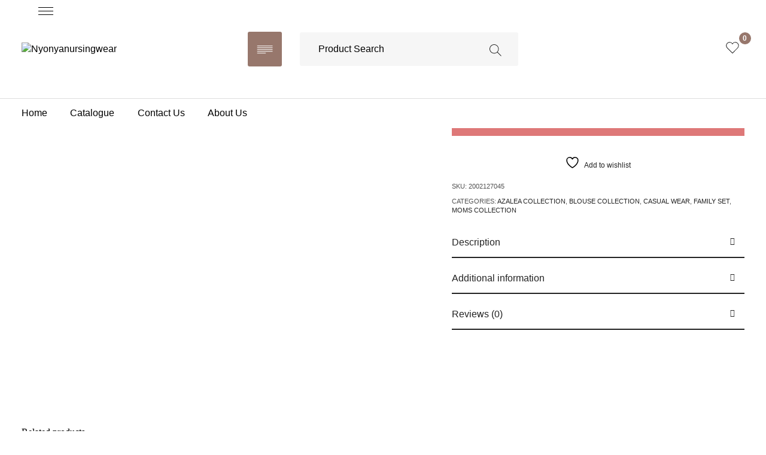

--- FILE ---
content_type: text/html; charset=UTF-8
request_url: https://nyonyanursingwear.com/shop/casual-wear/amani-beige/
body_size: 51168
content:
<!DOCTYPE html>

<html dir="ltr" lang="en-US"
	prefix="og: https://ogp.me/ns#"  class="no-js">

<head>
	<meta charset="UTF-8">
	<meta name="viewport" content="width=device-width, initial-scale=1" />
	<link rel="profile" href="https://gmpg.org/xfn/11" />
					<script>document.documentElement.className = document.documentElement.className + ' yes-js js_active js'</script>
			<title>Amani Beige - Nyonyanursingwear</title>
	<style>img:is([sizes="auto" i], [sizes^="auto," i]) { contain-intrinsic-size: 3000px 1500px }</style>
	
		<!-- All in One SEO 4.4.0.1 - aioseo.com -->
		<meta name="description" content="AZALEA AMANI BLOUSE TANGAN PANJANG IDR. 245.000 DESCRIPTION PRODUCT Amani blouse ini terbuat dari kombinasi bahan cvc pique hexagon yang mudah menyerap keringat serta lembut sehingga nyaman saat digunakan. Memiliki kancing yang dapat di buka namun tetap ada bukaan kanan dan kiri tanpa kancing dan tanpa resleting sehingga memudahkan mom saat akan menyusui si kecil." />
		<meta name="robots" content="max-image-preview:large" />
		<link rel="canonical" href="https://nyonyanursingwear.com/shop/casual-wear/amani-beige/" />
		<meta name="generator" content="All in One SEO (AIOSEO) 4.4.0.1" />
		<meta property="og:locale" content="en_US" />
		<meta property="og:site_name" content="Nyonyanursingwear - Baju Ibu Menyusui No.1 di Indonesia" />
		<meta property="og:type" content="article" />
		<meta property="og:title" content="Amani Beige - Nyonyanursingwear" />
		<meta property="og:description" content="AZALEA AMANI BLOUSE TANGAN PANJANG IDR. 245.000 DESCRIPTION PRODUCT Amani blouse ini terbuat dari kombinasi bahan cvc pique hexagon yang mudah menyerap keringat serta lembut sehingga nyaman saat digunakan. Memiliki kancing yang dapat di buka namun tetap ada bukaan kanan dan kiri tanpa kancing dan tanpa resleting sehingga memudahkan mom saat akan menyusui si kecil." />
		<meta property="og:url" content="https://nyonyanursingwear.com/shop/casual-wear/amani-beige/" />
		<meta property="og:image" content="https://nyonyanursingwear.com/wp-content/uploads/2021/03/cropped-new-logo-1.jpg" />
		<meta property="og:image:secure_url" content="https://nyonyanursingwear.com/wp-content/uploads/2021/03/cropped-new-logo-1.jpg" />
		<meta property="og:image:width" content="512" />
		<meta property="og:image:height" content="512" />
		<meta property="article:published_time" content="2022-12-15T09:17:28+00:00" />
		<meta property="article:modified_time" content="2026-01-23T07:30:37+00:00" />
		<meta name="twitter:card" content="summary_large_image" />
		<meta name="twitter:title" content="Amani Beige - Nyonyanursingwear" />
		<meta name="twitter:description" content="AZALEA AMANI BLOUSE TANGAN PANJANG IDR. 245.000 DESCRIPTION PRODUCT Amani blouse ini terbuat dari kombinasi bahan cvc pique hexagon yang mudah menyerap keringat serta lembut sehingga nyaman saat digunakan. Memiliki kancing yang dapat di buka namun tetap ada bukaan kanan dan kiri tanpa kancing dan tanpa resleting sehingga memudahkan mom saat akan menyusui si kecil." />
		<meta name="twitter:image" content="https://nyonyanursingwear.com/wp-content/uploads/2021/03/cropped-new-logo-1.jpg" />
		<script type="application/ld+json" class="aioseo-schema">
			{"@context":"https:\/\/schema.org","@graph":[{"@type":"BreadcrumbList","@id":"https:\/\/nyonyanursingwear.com\/shop\/casual-wear\/amani-beige\/#breadcrumblist","itemListElement":[{"@type":"ListItem","@id":"https:\/\/nyonyanursingwear.com\/#listItem","position":1,"item":{"@type":"WebPage","@id":"https:\/\/nyonyanursingwear.com\/","name":"Home","description":"BAJU MENYUSUI NO.1 INDONESIA","url":"https:\/\/nyonyanursingwear.com\/"},"nextItem":"https:\/\/nyonyanursingwear.com\/shop\/casual-wear\/amani-beige\/#listItem"},{"@type":"ListItem","@id":"https:\/\/nyonyanursingwear.com\/shop\/casual-wear\/amani-beige\/#listItem","position":2,"item":{"@type":"WebPage","@id":"https:\/\/nyonyanursingwear.com\/shop\/casual-wear\/amani-beige\/","name":"Amani Beige","description":"AZALEA AMANI BLOUSE TANGAN PANJANG IDR. 245.000 DESCRIPTION PRODUCT Amani blouse ini terbuat dari kombinasi bahan cvc pique hexagon yang mudah menyerap keringat serta lembut sehingga nyaman saat digunakan. Memiliki kancing yang dapat di buka namun tetap ada bukaan kanan dan kiri tanpa kancing dan tanpa resleting sehingga memudahkan mom saat akan menyusui si kecil.","url":"https:\/\/nyonyanursingwear.com\/shop\/casual-wear\/amani-beige\/"},"previousItem":"https:\/\/nyonyanursingwear.com\/#listItem"}]},{"@type":"ItemPage","@id":"https:\/\/nyonyanursingwear.com\/shop\/casual-wear\/amani-beige\/#itempage","url":"https:\/\/nyonyanursingwear.com\/shop\/casual-wear\/amani-beige\/","name":"Amani Beige - Nyonyanursingwear","description":"AZALEA AMANI BLOUSE TANGAN PANJANG IDR. 245.000 DESCRIPTION PRODUCT Amani blouse ini terbuat dari kombinasi bahan cvc pique hexagon yang mudah menyerap keringat serta lembut sehingga nyaman saat digunakan. Memiliki kancing yang dapat di buka namun tetap ada bukaan kanan dan kiri tanpa kancing dan tanpa resleting sehingga memudahkan mom saat akan menyusui si kecil.","inLanguage":"en-US","isPartOf":{"@id":"https:\/\/nyonyanursingwear.com\/#website"},"breadcrumb":{"@id":"https:\/\/nyonyanursingwear.com\/shop\/casual-wear\/amani-beige\/#breadcrumblist"},"author":{"@id":"https:\/\/nyonyanursingwear.com\/author\/admin\/#author"},"creator":{"@id":"https:\/\/nyonyanursingwear.com\/author\/admin\/#author"},"image":{"@type":"ImageObject","url":"https:\/\/nyonyanursingwear.com\/wp-content\/uploads\/2022\/12\/rug-1671088431123-1.jpeg.jpg","@id":"https:\/\/nyonyanursingwear.com\/#mainImage","width":1500,"height":1500},"primaryImageOfPage":{"@id":"https:\/\/nyonyanursingwear.com\/shop\/casual-wear\/amani-beige\/#mainImage"},"datePublished":"2022-12-15T09:17:28+07:00","dateModified":"2026-01-23T07:30:37+07:00"},{"@type":"Organization","@id":"https:\/\/nyonyanursingwear.com\/#organization","name":"Nyonyanursingwear","url":"https:\/\/nyonyanursingwear.com\/","logo":{"@type":"ImageObject","url":"https:\/\/nyonyanursingwear.com\/wp-content\/uploads\/2021\/03\/cropped-new-logo-1.jpg","@id":"https:\/\/nyonyanursingwear.com\/#organizationLogo","width":512,"height":512},"image":{"@id":"https:\/\/nyonyanursingwear.com\/#organizationLogo"}},{"@type":"Person","@id":"https:\/\/nyonyanursingwear.com\/author\/admin\/#author","url":"https:\/\/nyonyanursingwear.com\/author\/admin\/","name":"admin","image":{"@type":"ImageObject","@id":"https:\/\/nyonyanursingwear.com\/shop\/casual-wear\/amani-beige\/#authorImage","url":"https:\/\/secure.gravatar.com\/avatar\/a7d8278c0912b3e80dfaef008e9a0601?s=96&d=mm&r=g","width":96,"height":96,"caption":"admin"}},{"@type":"WebSite","@id":"https:\/\/nyonyanursingwear.com\/#website","url":"https:\/\/nyonyanursingwear.com\/","name":"Nyonyanursingwear","description":"Baju Ibu Menyusui No.1 di Indonesia","inLanguage":"en-US","publisher":{"@id":"https:\/\/nyonyanursingwear.com\/#organization"}}]}
		</script>
		<!-- All in One SEO -->

<link rel='dns-prefetch' href='//www.googletagmanager.com' />
<link rel="alternate" type="application/rss+xml" title="Nyonyanursingwear &raquo; Feed" href="https://nyonyanursingwear.com/feed/" />
<link rel="alternate" type="application/rss+xml" title="Nyonyanursingwear &raquo; Comments Feed" href="https://nyonyanursingwear.com/comments/feed/" />
<link rel="alternate" type="application/rss+xml" title="Nyonyanursingwear &raquo; Amani Beige Comments Feed" href="https://nyonyanursingwear.com/shop/casual-wear/amani-beige/feed/" />
		<!-- This site uses the Google Analytics by MonsterInsights plugin v8.16 - Using Analytics tracking - https://www.monsterinsights.com/ -->
		<!-- Note: MonsterInsights is not currently configured on this site. The site owner needs to authenticate with Google Analytics in the MonsterInsights settings panel. -->
					<!-- No UA code set -->
				<!-- / Google Analytics by MonsterInsights -->
		<script type="text/javascript">
/* <![CDATA[ */
window._wpemojiSettings = {"baseUrl":"https:\/\/s.w.org\/images\/core\/emoji\/15.0.3\/72x72\/","ext":".png","svgUrl":"https:\/\/s.w.org\/images\/core\/emoji\/15.0.3\/svg\/","svgExt":".svg","source":{"concatemoji":"https:\/\/nyonyanursingwear.com\/wp-includes\/js\/wp-emoji-release.min.js?ver=6.7.4"}};
/*! This file is auto-generated */
!function(i,n){var o,s,e;function c(e){try{var t={supportTests:e,timestamp:(new Date).valueOf()};sessionStorage.setItem(o,JSON.stringify(t))}catch(e){}}function p(e,t,n){e.clearRect(0,0,e.canvas.width,e.canvas.height),e.fillText(t,0,0);var t=new Uint32Array(e.getImageData(0,0,e.canvas.width,e.canvas.height).data),r=(e.clearRect(0,0,e.canvas.width,e.canvas.height),e.fillText(n,0,0),new Uint32Array(e.getImageData(0,0,e.canvas.width,e.canvas.height).data));return t.every(function(e,t){return e===r[t]})}function u(e,t,n){switch(t){case"flag":return n(e,"\ud83c\udff3\ufe0f\u200d\u26a7\ufe0f","\ud83c\udff3\ufe0f\u200b\u26a7\ufe0f")?!1:!n(e,"\ud83c\uddfa\ud83c\uddf3","\ud83c\uddfa\u200b\ud83c\uddf3")&&!n(e,"\ud83c\udff4\udb40\udc67\udb40\udc62\udb40\udc65\udb40\udc6e\udb40\udc67\udb40\udc7f","\ud83c\udff4\u200b\udb40\udc67\u200b\udb40\udc62\u200b\udb40\udc65\u200b\udb40\udc6e\u200b\udb40\udc67\u200b\udb40\udc7f");case"emoji":return!n(e,"\ud83d\udc26\u200d\u2b1b","\ud83d\udc26\u200b\u2b1b")}return!1}function f(e,t,n){var r="undefined"!=typeof WorkerGlobalScope&&self instanceof WorkerGlobalScope?new OffscreenCanvas(300,150):i.createElement("canvas"),a=r.getContext("2d",{willReadFrequently:!0}),o=(a.textBaseline="top",a.font="600 32px Arial",{});return e.forEach(function(e){o[e]=t(a,e,n)}),o}function t(e){var t=i.createElement("script");t.src=e,t.defer=!0,i.head.appendChild(t)}"undefined"!=typeof Promise&&(o="wpEmojiSettingsSupports",s=["flag","emoji"],n.supports={everything:!0,everythingExceptFlag:!0},e=new Promise(function(e){i.addEventListener("DOMContentLoaded",e,{once:!0})}),new Promise(function(t){var n=function(){try{var e=JSON.parse(sessionStorage.getItem(o));if("object"==typeof e&&"number"==typeof e.timestamp&&(new Date).valueOf()<e.timestamp+604800&&"object"==typeof e.supportTests)return e.supportTests}catch(e){}return null}();if(!n){if("undefined"!=typeof Worker&&"undefined"!=typeof OffscreenCanvas&&"undefined"!=typeof URL&&URL.createObjectURL&&"undefined"!=typeof Blob)try{var e="postMessage("+f.toString()+"("+[JSON.stringify(s),u.toString(),p.toString()].join(",")+"));",r=new Blob([e],{type:"text/javascript"}),a=new Worker(URL.createObjectURL(r),{name:"wpTestEmojiSupports"});return void(a.onmessage=function(e){c(n=e.data),a.terminate(),t(n)})}catch(e){}c(n=f(s,u,p))}t(n)}).then(function(e){for(var t in e)n.supports[t]=e[t],n.supports.everything=n.supports.everything&&n.supports[t],"flag"!==t&&(n.supports.everythingExceptFlag=n.supports.everythingExceptFlag&&n.supports[t]);n.supports.everythingExceptFlag=n.supports.everythingExceptFlag&&!n.supports.flag,n.DOMReady=!1,n.readyCallback=function(){n.DOMReady=!0}}).then(function(){return e}).then(function(){var e;n.supports.everything||(n.readyCallback(),(e=n.source||{}).concatemoji?t(e.concatemoji):e.wpemoji&&e.twemoji&&(t(e.twemoji),t(e.wpemoji)))}))}((window,document),window._wpemojiSettings);
/* ]]> */
</script>

<link rel='stylesheet' id='wp-components-css' href='https://nyonyanursingwear.com/wp-includes/css/dist/components/style.min.css?ver=6.7.4' type='text/css' media='all' />
<link rel='stylesheet' id='wp-preferences-css' href='https://nyonyanursingwear.com/wp-includes/css/dist/preferences/style.min.css?ver=6.7.4' type='text/css' media='all' />
<link rel='stylesheet' id='wp-block-editor-css' href='https://nyonyanursingwear.com/wp-includes/css/dist/block-editor/style.min.css?ver=6.7.4' type='text/css' media='all' />
<link rel='stylesheet' id='wp-reusable-blocks-css' href='https://nyonyanursingwear.com/wp-includes/css/dist/reusable-blocks/style.min.css?ver=6.7.4' type='text/css' media='all' />
<link rel='stylesheet' id='wp-patterns-css' href='https://nyonyanursingwear.com/wp-includes/css/dist/patterns/style.min.css?ver=6.7.4' type='text/css' media='all' />
<link rel='stylesheet' id='wp-editor-css' href='https://nyonyanursingwear.com/wp-includes/css/dist/editor/style.min.css?ver=6.7.4' type='text/css' media='all' />
<link rel='stylesheet' id='common-css' href='https://nyonyanursingwear.com/wp-admin/css/common.min.css?ver=6.7.4' type='text/css' media='all' />
<link rel='stylesheet' id='forms-css' href='https://nyonyanursingwear.com/wp-admin/css/forms.min.css?ver=6.7.4' type='text/css' media='all' />
<link rel='stylesheet' id='wp-reset-editor-styles-css' href='https://nyonyanursingwear.com/wp-includes/css/dist/block-library/reset.min.css?ver=6.7.4' type='text/css' media='all' />
<link rel='stylesheet' id='wp-block-library-css' href='https://nyonyanursingwear.com/wp-includes/css/dist/block-library/style.min.css?ver=6.7.4' type='text/css' media='all' />
<link rel='stylesheet' id='wp-block-editor-content-css' href='https://nyonyanursingwear.com/wp-includes/css/dist/block-editor/content.min.css?ver=6.7.4' type='text/css' media='all' />
<link rel='stylesheet' id='wp-editor-classic-layout-styles-css' href='https://nyonyanursingwear.com/wp-includes/css/dist/edit-post/classic.min.css?ver=6.7.4' type='text/css' media='all' />
<link rel='stylesheet' id='wp-edit-blocks-css' href='https://nyonyanursingwear.com/wp-includes/css/dist/block-library/editor.min.css?ver=6.7.4' type='text/css' media='all' />
<link rel='stylesheet' id='nova-reddot-blocks-editor-styles-css' href='https://nyonyanursingwear.com/wp-content/plugins/bellery-core/includes/nova-gutenberg-blocks/assets/css/editor.css?ver=6.7.4' type='text/css' media='all' />
<link rel='stylesheet' id='xt-icons-css' href='https://nyonyanursingwear.com/wp-content/plugins/xtwoovariationswatches168n/xt-framework/includes/customizer/controls/xt_icons/css/xt-icons.css?ver=1.7.9' type='text/css' media='all' />
<link rel='stylesheet' id='xt_framework_add-to-cart-css' href='https://nyonyanursingwear.com/wp-content/plugins/xtwoovariationswatches168n/xt-framework/includes/modules/add-to-cart/assets/css/add-to-cart.css?ver=1.7.9' type='text/css' media='all' />
<style id='wp-emoji-styles-inline-css' type='text/css'>

	img.wp-smiley, img.emoji {
		display: inline !important;
		border: none !important;
		box-shadow: none !important;
		height: 1em !important;
		width: 1em !important;
		margin: 0 0.07em !important;
		vertical-align: -0.1em !important;
		background: none !important;
		padding: 0 !important;
	}
</style>
<link rel='stylesheet' id='swiper-css-css' href='https://nyonyanursingwear.com/wp-content/plugins/instagram-widget-by-wpzoom/dist/styles/library/swiper.css?ver=7.4.1' type='text/css' media='all' />
<link rel='stylesheet' id='dashicons-css' href='https://nyonyanursingwear.com/wp-includes/css/dashicons.min.css?ver=6.7.4' type='text/css' media='all' />
<style id='dashicons-inline-css' type='text/css'>
[data-font="Dashicons"]:before {font-family: 'Dashicons' !important;content: attr(data-icon) !important;speak: none !important;font-weight: normal !important;font-variant: normal !important;text-transform: none !important;line-height: 1 !important;font-style: normal !important;-webkit-font-smoothing: antialiased !important;-moz-osx-font-smoothing: grayscale !important;}
</style>
<link rel='stylesheet' id='magnific-popup-css' href='https://nyonyanursingwear.com/wp-content/plugins/instagram-widget-by-wpzoom/dist/styles/library/magnific-popup.css?ver=2.1.9' type='text/css' media='all' />
<link rel='stylesheet' id='wpz-insta_block-frontend-style-css' href='https://nyonyanursingwear.com/wp-content/plugins/instagram-widget-by-wpzoom/dist/styles/frontend/index.css?ver=88334af8e7b2e2d861de8f44ef434a93' type='text/css' media='all' />
<link rel='stylesheet' id='jquery-selectBox-css' href='https://nyonyanursingwear.com/wp-content/plugins/yith-woocommerce-wishlist/assets/css/jquery.selectBox.css?ver=1.2.0' type='text/css' media='all' />
<link rel='stylesheet' id='woocommerce_prettyPhoto_css-css' href='//nyonyanursingwear.com/wp-content/plugins/woocommerce/assets/css/prettyPhoto.css?ver=3.1.6' type='text/css' media='all' />
<link rel='stylesheet' id='yith-wcwl-main-css' href='https://nyonyanursingwear.com/wp-content/plugins/yith-woocommerce-wishlist/assets/css/style.css?ver=4.1.0' type='text/css' media='all' />
<style id='yith-wcwl-main-inline-css' type='text/css'>
 :root { --rounded-corners-radius: 16px; --add-to-cart-rounded-corners-radius: 16px; --color-headers-background: #F4F4F4; --feedback-duration: 3s } 
 :root { --rounded-corners-radius: 16px; --add-to-cart-rounded-corners-radius: 16px; --color-headers-background: #F4F4F4; --feedback-duration: 3s } 
</style>
<style id='filebird-block-filebird-gallery-style-inline-css' type='text/css'>
ul.filebird-block-filebird-gallery{margin:auto!important;padding:0!important;width:100%}ul.filebird-block-filebird-gallery.layout-grid{display:grid;grid-gap:20px;align-items:stretch;grid-template-columns:repeat(var(--columns),1fr);justify-items:stretch}ul.filebird-block-filebird-gallery.layout-grid li img{border:1px solid #ccc;box-shadow:2px 2px 6px 0 rgba(0,0,0,.3);height:100%;max-width:100%;-o-object-fit:cover;object-fit:cover;width:100%}ul.filebird-block-filebird-gallery.layout-masonry{-moz-column-count:var(--columns);-moz-column-gap:var(--space);column-gap:var(--space);-moz-column-width:var(--min-width);columns:var(--min-width) var(--columns);display:block;overflow:auto}ul.filebird-block-filebird-gallery.layout-masonry li{margin-bottom:var(--space)}ul.filebird-block-filebird-gallery li{list-style:none}ul.filebird-block-filebird-gallery li figure{height:100%;margin:0;padding:0;position:relative;width:100%}ul.filebird-block-filebird-gallery li figure figcaption{background:linear-gradient(0deg,rgba(0,0,0,.7),rgba(0,0,0,.3) 70%,transparent);bottom:0;box-sizing:border-box;color:#fff;font-size:.8em;margin:0;max-height:100%;overflow:auto;padding:3em .77em .7em;position:absolute;text-align:center;width:100%;z-index:2}ul.filebird-block-filebird-gallery li figure figcaption a{color:inherit}

</style>
<link rel='stylesheet' id='nova_18_gutenberg_posts_grid_styles-css' href='https://nyonyanursingwear.com/wp-content/plugins/bellery-core/includes/nova-gutenberg-blocks/posts_grid/assets/css/style.css?ver=1580800595' type='text/css' media='all' />
<style id='classic-theme-styles-inline-css' type='text/css'>
/*! This file is auto-generated */
.wp-block-button__link{color:#fff;background-color:#32373c;border-radius:9999px;box-shadow:none;text-decoration:none;padding:calc(.667em + 2px) calc(1.333em + 2px);font-size:1.125em}.wp-block-file__button{background:#32373c;color:#fff;text-decoration:none}
</style>
<style id='global-styles-inline-css' type='text/css'>
:root{--wp--preset--aspect-ratio--square: 1;--wp--preset--aspect-ratio--4-3: 4/3;--wp--preset--aspect-ratio--3-4: 3/4;--wp--preset--aspect-ratio--3-2: 3/2;--wp--preset--aspect-ratio--2-3: 2/3;--wp--preset--aspect-ratio--16-9: 16/9;--wp--preset--aspect-ratio--9-16: 9/16;--wp--preset--color--black: #000000;--wp--preset--color--cyan-bluish-gray: #abb8c3;--wp--preset--color--white: #ffffff;--wp--preset--color--pale-pink: #f78da7;--wp--preset--color--vivid-red: #cf2e2e;--wp--preset--color--luminous-vivid-orange: #ff6900;--wp--preset--color--luminous-vivid-amber: #fcb900;--wp--preset--color--light-green-cyan: #7bdcb5;--wp--preset--color--vivid-green-cyan: #00d084;--wp--preset--color--pale-cyan-blue: #8ed1fc;--wp--preset--color--vivid-cyan-blue: #0693e3;--wp--preset--color--vivid-purple: #9b51e0;--wp--preset--gradient--vivid-cyan-blue-to-vivid-purple: linear-gradient(135deg,rgba(6,147,227,1) 0%,rgb(155,81,224) 100%);--wp--preset--gradient--light-green-cyan-to-vivid-green-cyan: linear-gradient(135deg,rgb(122,220,180) 0%,rgb(0,208,130) 100%);--wp--preset--gradient--luminous-vivid-amber-to-luminous-vivid-orange: linear-gradient(135deg,rgba(252,185,0,1) 0%,rgba(255,105,0,1) 100%);--wp--preset--gradient--luminous-vivid-orange-to-vivid-red: linear-gradient(135deg,rgba(255,105,0,1) 0%,rgb(207,46,46) 100%);--wp--preset--gradient--very-light-gray-to-cyan-bluish-gray: linear-gradient(135deg,rgb(238,238,238) 0%,rgb(169,184,195) 100%);--wp--preset--gradient--cool-to-warm-spectrum: linear-gradient(135deg,rgb(74,234,220) 0%,rgb(151,120,209) 20%,rgb(207,42,186) 40%,rgb(238,44,130) 60%,rgb(251,105,98) 80%,rgb(254,248,76) 100%);--wp--preset--gradient--blush-light-purple: linear-gradient(135deg,rgb(255,206,236) 0%,rgb(152,150,240) 100%);--wp--preset--gradient--blush-bordeaux: linear-gradient(135deg,rgb(254,205,165) 0%,rgb(254,45,45) 50%,rgb(107,0,62) 100%);--wp--preset--gradient--luminous-dusk: linear-gradient(135deg,rgb(255,203,112) 0%,rgb(199,81,192) 50%,rgb(65,88,208) 100%);--wp--preset--gradient--pale-ocean: linear-gradient(135deg,rgb(255,245,203) 0%,rgb(182,227,212) 50%,rgb(51,167,181) 100%);--wp--preset--gradient--electric-grass: linear-gradient(135deg,rgb(202,248,128) 0%,rgb(113,206,126) 100%);--wp--preset--gradient--midnight: linear-gradient(135deg,rgb(2,3,129) 0%,rgb(40,116,252) 100%);--wp--preset--font-size--small: 13px;--wp--preset--font-size--medium: 20px;--wp--preset--font-size--large: 36px;--wp--preset--font-size--x-large: 42px;--wp--preset--font-family--inter: "Inter", sans-serif;--wp--preset--font-family--cardo: Cardo;--wp--preset--spacing--20: 0.44rem;--wp--preset--spacing--30: 0.67rem;--wp--preset--spacing--40: 1rem;--wp--preset--spacing--50: 1.5rem;--wp--preset--spacing--60: 2.25rem;--wp--preset--spacing--70: 3.38rem;--wp--preset--spacing--80: 5.06rem;--wp--preset--shadow--natural: 6px 6px 9px rgba(0, 0, 0, 0.2);--wp--preset--shadow--deep: 12px 12px 50px rgba(0, 0, 0, 0.4);--wp--preset--shadow--sharp: 6px 6px 0px rgba(0, 0, 0, 0.2);--wp--preset--shadow--outlined: 6px 6px 0px -3px rgba(255, 255, 255, 1), 6px 6px rgba(0, 0, 0, 1);--wp--preset--shadow--crisp: 6px 6px 0px rgba(0, 0, 0, 1);}:where(.is-layout-flex){gap: 0.5em;}:where(.is-layout-grid){gap: 0.5em;}body .is-layout-flex{display: flex;}.is-layout-flex{flex-wrap: wrap;align-items: center;}.is-layout-flex > :is(*, div){margin: 0;}body .is-layout-grid{display: grid;}.is-layout-grid > :is(*, div){margin: 0;}:where(.wp-block-columns.is-layout-flex){gap: 2em;}:where(.wp-block-columns.is-layout-grid){gap: 2em;}:where(.wp-block-post-template.is-layout-flex){gap: 1.25em;}:where(.wp-block-post-template.is-layout-grid){gap: 1.25em;}.has-black-color{color: var(--wp--preset--color--black) !important;}.has-cyan-bluish-gray-color{color: var(--wp--preset--color--cyan-bluish-gray) !important;}.has-white-color{color: var(--wp--preset--color--white) !important;}.has-pale-pink-color{color: var(--wp--preset--color--pale-pink) !important;}.has-vivid-red-color{color: var(--wp--preset--color--vivid-red) !important;}.has-luminous-vivid-orange-color{color: var(--wp--preset--color--luminous-vivid-orange) !important;}.has-luminous-vivid-amber-color{color: var(--wp--preset--color--luminous-vivid-amber) !important;}.has-light-green-cyan-color{color: var(--wp--preset--color--light-green-cyan) !important;}.has-vivid-green-cyan-color{color: var(--wp--preset--color--vivid-green-cyan) !important;}.has-pale-cyan-blue-color{color: var(--wp--preset--color--pale-cyan-blue) !important;}.has-vivid-cyan-blue-color{color: var(--wp--preset--color--vivid-cyan-blue) !important;}.has-vivid-purple-color{color: var(--wp--preset--color--vivid-purple) !important;}.has-black-background-color{background-color: var(--wp--preset--color--black) !important;}.has-cyan-bluish-gray-background-color{background-color: var(--wp--preset--color--cyan-bluish-gray) !important;}.has-white-background-color{background-color: var(--wp--preset--color--white) !important;}.has-pale-pink-background-color{background-color: var(--wp--preset--color--pale-pink) !important;}.has-vivid-red-background-color{background-color: var(--wp--preset--color--vivid-red) !important;}.has-luminous-vivid-orange-background-color{background-color: var(--wp--preset--color--luminous-vivid-orange) !important;}.has-luminous-vivid-amber-background-color{background-color: var(--wp--preset--color--luminous-vivid-amber) !important;}.has-light-green-cyan-background-color{background-color: var(--wp--preset--color--light-green-cyan) !important;}.has-vivid-green-cyan-background-color{background-color: var(--wp--preset--color--vivid-green-cyan) !important;}.has-pale-cyan-blue-background-color{background-color: var(--wp--preset--color--pale-cyan-blue) !important;}.has-vivid-cyan-blue-background-color{background-color: var(--wp--preset--color--vivid-cyan-blue) !important;}.has-vivid-purple-background-color{background-color: var(--wp--preset--color--vivid-purple) !important;}.has-black-border-color{border-color: var(--wp--preset--color--black) !important;}.has-cyan-bluish-gray-border-color{border-color: var(--wp--preset--color--cyan-bluish-gray) !important;}.has-white-border-color{border-color: var(--wp--preset--color--white) !important;}.has-pale-pink-border-color{border-color: var(--wp--preset--color--pale-pink) !important;}.has-vivid-red-border-color{border-color: var(--wp--preset--color--vivid-red) !important;}.has-luminous-vivid-orange-border-color{border-color: var(--wp--preset--color--luminous-vivid-orange) !important;}.has-luminous-vivid-amber-border-color{border-color: var(--wp--preset--color--luminous-vivid-amber) !important;}.has-light-green-cyan-border-color{border-color: var(--wp--preset--color--light-green-cyan) !important;}.has-vivid-green-cyan-border-color{border-color: var(--wp--preset--color--vivid-green-cyan) !important;}.has-pale-cyan-blue-border-color{border-color: var(--wp--preset--color--pale-cyan-blue) !important;}.has-vivid-cyan-blue-border-color{border-color: var(--wp--preset--color--vivid-cyan-blue) !important;}.has-vivid-purple-border-color{border-color: var(--wp--preset--color--vivid-purple) !important;}.has-vivid-cyan-blue-to-vivid-purple-gradient-background{background: var(--wp--preset--gradient--vivid-cyan-blue-to-vivid-purple) !important;}.has-light-green-cyan-to-vivid-green-cyan-gradient-background{background: var(--wp--preset--gradient--light-green-cyan-to-vivid-green-cyan) !important;}.has-luminous-vivid-amber-to-luminous-vivid-orange-gradient-background{background: var(--wp--preset--gradient--luminous-vivid-amber-to-luminous-vivid-orange) !important;}.has-luminous-vivid-orange-to-vivid-red-gradient-background{background: var(--wp--preset--gradient--luminous-vivid-orange-to-vivid-red) !important;}.has-very-light-gray-to-cyan-bluish-gray-gradient-background{background: var(--wp--preset--gradient--very-light-gray-to-cyan-bluish-gray) !important;}.has-cool-to-warm-spectrum-gradient-background{background: var(--wp--preset--gradient--cool-to-warm-spectrum) !important;}.has-blush-light-purple-gradient-background{background: var(--wp--preset--gradient--blush-light-purple) !important;}.has-blush-bordeaux-gradient-background{background: var(--wp--preset--gradient--blush-bordeaux) !important;}.has-luminous-dusk-gradient-background{background: var(--wp--preset--gradient--luminous-dusk) !important;}.has-pale-ocean-gradient-background{background: var(--wp--preset--gradient--pale-ocean) !important;}.has-electric-grass-gradient-background{background: var(--wp--preset--gradient--electric-grass) !important;}.has-midnight-gradient-background{background: var(--wp--preset--gradient--midnight) !important;}.has-small-font-size{font-size: var(--wp--preset--font-size--small) !important;}.has-medium-font-size{font-size: var(--wp--preset--font-size--medium) !important;}.has-large-font-size{font-size: var(--wp--preset--font-size--large) !important;}.has-x-large-font-size{font-size: var(--wp--preset--font-size--x-large) !important;}
:where(.wp-block-post-template.is-layout-flex){gap: 1.25em;}:where(.wp-block-post-template.is-layout-grid){gap: 1.25em;}
:where(.wp-block-columns.is-layout-flex){gap: 2em;}:where(.wp-block-columns.is-layout-grid){gap: 2em;}
:root :where(.wp-block-pullquote){font-size: 1.5em;line-height: 1.6;}
</style>
<link rel='stylesheet' id='contact-form-7-css' href='https://nyonyanursingwear.com/wp-content/plugins/contact-form-7/includes/css/styles.css?ver=5.9.8' type='text/css' media='all' />
<link rel='stylesheet' id='sumodiscounts_enqueue_styles-css' href='https://nyonyanursingwear.com/wp-content/plugins/sumodiscounts/css/mywpstyle.css?ver=6.7.4' type='text/css' media='all' />
<link rel='stylesheet' id='topbar-css' href='https://nyonyanursingwear.com/wp-content/plugins/top-bar/inc/../css/topbar_style.css?ver=6.7.4' type='text/css' media='all' />
<link rel='stylesheet' id='photoswipe-css' href='https://nyonyanursingwear.com/wp-content/plugins/woocommerce/assets/css/photoswipe/photoswipe.min.css?ver=9.5.3' type='text/css' media='all' />
<link rel='stylesheet' id='photoswipe-default-skin-css' href='https://nyonyanursingwear.com/wp-content/plugins/woocommerce/assets/css/photoswipe/default-skin/default-skin.min.css?ver=9.5.3' type='text/css' media='all' />
<style id='woocommerce-inline-inline-css' type='text/css'>
.woocommerce form .form-row .required { visibility: visible; }
</style>
<link rel='stylesheet' id='wt-smart-coupon-for-woo-css' href='https://nyonyanursingwear.com/wp-content/plugins/wt-smart-coupons-for-woocommerce/public/css/wt-smart-coupon-public.css?ver=1.5.0' type='text/css' media='all' />
<link rel='stylesheet' id='affwp-forms-css' href='https://nyonyanursingwear.com/wp-content/plugins/affiliate-wp/assets/css/forms.min.css?ver=2.13.3' type='text/css' media='all' />
<link rel='stylesheet' id='xendit_pg_style-css' href='https://nyonyanursingwear.com/wp-content/plugins/woo-xendit-virtual-accounts/assets/css/xendit-pg-style.css?ver=1.0.1' type='text/css' media='all' />
<link rel='stylesheet' id='xtfw_notice-css' href='https://nyonyanursingwear.com/wp-content/plugins/xtwoovariationswatches168n/xt-framework/includes/notices/assets/css/frontend-notices.css?ver=1.7.9' type='text/css' media='all' />
<link rel='stylesheet' id='xt-woo-variation-swatches-css' href='https://nyonyanursingwear.com/wp-content/plugins/xtwoovariationswatches168n/public/assets/css/frontend.css?ver=1624765050' type='text/css' media='all' />
<link rel='stylesheet' id='ywctm-frontend-css' href='https://nyonyanursingwear.com/wp-content/plugins/yith-woocommerce-catalog-mode/assets/css/frontend.min.css?ver=2.43.0' type='text/css' media='all' />
<style id='ywctm-frontend-inline-css' type='text/css'>
form.cart button.single_add_to_cart_button, .ppc-button-wrapper, .wc-ppcp-paylater-msg__container, form.cart .quantity{display: none !important}
</style>
<link rel='stylesheet' id='bellery-icons-css' href='https://nyonyanursingwear.com/wp-content/themes/bellery/assets/bellery-icons/css/style.css?ver=1.1.0' type='text/css' media='all' />
<link rel='stylesheet' id='bellery-core-icons-css' href='https://nyonyanursingwear.com/wp-content/themes/bellery/assets/icon-fonts/core/css/style.css?ver=1.1.0' type='text/css' media='all' />
<link rel='stylesheet' id='select2-css' href='https://nyonyanursingwear.com/wp-content/plugins/woocommerce/assets/css/select2.css?ver=9.5.3' type='text/css' media='all' />
<link rel='stylesheet' id='nova-bellery-styles-css' href='https://nyonyanursingwear.com/wp-content/themes/bellery/assets/css/app.css?ver=1.1.0' type='text/css' media='all' />
<style id='nova-bellery-styles-inline-css' type='text/css'>

						.page-404 {
								background-image: url(https://nyonyanursingwear.com/wp-content/themes/bellery/assets/images/404-bg.jpg);
								background-repeat: no-repeat;
								background-size: cover;
						}
</style>
<link rel='stylesheet' id='nova-default-fonts-css' href='https://nyonyanursingwear.com/wp-content/themes/bellery/inc/fonts/default.css?ver=1.1.0' type='text/css' media='all' />
<script type="text/template" id="tmpl-variation-template">
	<div class="woocommerce-variation-description">{{{ data.variation.variation_description }}}</div>
	<div class="woocommerce-variation-price">{{{ data.variation.price_html }}}</div>
	<div class="woocommerce-variation-availability">{{{ data.variation.availability_html }}}</div>
</script>
<script type="text/template" id="tmpl-unavailable-variation-template">
	<p role="alert">Sorry, this product is unavailable. Please choose a different combination.</p>
</script>
<script type="text/javascript" id="woocommerce-google-analytics-integration-gtag-js-after">
/* <![CDATA[ */
/* Google Analytics for WooCommerce (gtag.js) */
					window.dataLayer = window.dataLayer || [];
					function gtag(){dataLayer.push(arguments);}
					// Set up default consent state.
					for ( const mode of [{"analytics_storage":"denied","ad_storage":"denied","ad_user_data":"denied","ad_personalization":"denied","region":["AT","BE","BG","HR","CY","CZ","DK","EE","FI","FR","DE","GR","HU","IS","IE","IT","LV","LI","LT","LU","MT","NL","NO","PL","PT","RO","SK","SI","ES","SE","GB","CH"]}] || [] ) {
						gtag( "consent", "default", { "wait_for_update": 500, ...mode } );
					}
					gtag("js", new Date());
					gtag("set", "developer_id.dOGY3NW", true);
					gtag("config", "G-06K45E36LK", {"track_404":true,"allow_google_signals":true,"logged_in":false,"linker":{"domains":[],"allow_incoming":false},"custom_map":{"dimension1":"logged_in"}});
/* ]]> */
</script>
<script type="text/javascript" src="https://nyonyanursingwear.com/wp-includes/js/jquery/jquery.min.js?ver=3.7.1" id="jquery-core-js"></script>
<script type="text/javascript" src="https://nyonyanursingwear.com/wp-includes/js/jquery/jquery-migrate.min.js?ver=3.4.1" id="jquery-migrate-js"></script>
<script type="text/javascript" id="xtfw-inline-js-after">
/* <![CDATA[ */
                    window.XT = (typeof window.XT !== "undefined") ? window.XT : {};
        
                    XT.isTouchDevice = function () {
                        return ("ontouchstart" in document.documentElement);
                    };
                    
                    (function( $ ) {
                        if (XT.isTouchDevice()) {
                            $("html").addClass("xtfw-touchevents");
                        }else{        
                            $("html").addClass("xtfw-no-touchevents");
                        }
                    })( jQuery );
                
/* ]]> */
</script>
<script type="text/javascript" src="https://nyonyanursingwear.com/wp-content/plugins/woocommerce/assets/js/js-cookie/js.cookie.min.js?ver=2.1.4-wc.9.5.3" id="js-cookie-js" data-wp-strategy="defer"></script>
<script type="text/javascript" id="wc-cart-fragments-js-extra">
/* <![CDATA[ */
var wc_cart_fragments_params = {"ajax_url":"\/wp-admin\/admin-ajax.php","wc_ajax_url":"\/?wc-ajax=%%endpoint%%&elementor_page_id=43008","cart_hash_key":"wc_cart_hash_fc400f1ed0c4826ed17fcc90b4d62c4d","fragment_name":"wc_fragments_fc400f1ed0c4826ed17fcc90b4d62c4d","request_timeout":"5000"};
/* ]]> */
</script>
<script type="text/javascript" src="https://nyonyanursingwear.com/wp-content/plugins/woocommerce/assets/js/frontend/cart-fragments.min.js?ver=9.5.3" id="wc-cart-fragments-js" data-wp-strategy="defer"></script>
<script type="text/javascript" src="https://nyonyanursingwear.com/wp-content/plugins/xtwoovariationswatches168n/xt-framework/assets/js/jquery.ajaxqueue-min.js?ver=1.7.9" id="xt-jquery-ajaxqueue-js"></script>
<script type="text/javascript" src="https://polyfill.io/v3/polyfill.min.js?features=ResizeObserver%2CMutationObserver&amp;ver=1.7.9" id="xt-observers-polyfill-js"></script>
<script type="text/javascript" src="https://nyonyanursingwear.com/wp-content/plugins/woocommerce/assets/js/jquery-blockui/jquery.blockUI.min.js?ver=2.7.0-wc.9.5.3" id="jquery-blockui-js" data-wp-strategy="defer"></script>
<script type="text/javascript" id="wc-add-to-cart-js-extra">
/* <![CDATA[ */
var wc_add_to_cart_params = {"ajax_url":"\/wp-admin\/admin-ajax.php","wc_ajax_url":"\/?wc-ajax=%%endpoint%%&elementor_page_id=43008","i18n_view_cart":"View cart","cart_url":"https:\/\/nyonyanursingwear.com","is_cart":"","cart_redirect_after_add":"no"};
/* ]]> */
</script>
<script type="text/javascript" src="https://nyonyanursingwear.com/wp-content/plugins/woocommerce/assets/js/frontend/add-to-cart.min.js?ver=9.5.3" id="wc-add-to-cart-js" data-wp-strategy="defer"></script>
<script type="text/javascript" id="xt_framework_add-to-cart-js-extra">
/* <![CDATA[ */
var XT_ATC = {"customizerConfigId":"xt_framework_add-to-cart","ajaxUrl":"https:\/\/nyonyanursingwear.com\/?wc-ajax=%%endpoint%%","ajaxAddToCart":"1","ajaxSinglePageAddToCart":"1","singleRefreshFragments":"","singleScrollToNotice":"1","singleScrollToNoticeTimeout":"","isProductPage":"1","overrideSpinner":"1","spinnerIcon":"xt_icon-spinner2","checkmarkIcon":"xt_icon-checkmark","redirectionEnabled":"","redirectionTo":"https:\/\/nyonyanursingwear.com"};
/* ]]> */
</script>
<script type="text/javascript" src="https://nyonyanursingwear.com/wp-content/plugins/xtwoovariationswatches168n/xt-framework/includes/modules/add-to-cart/assets/js/add-to-cart-min.js?ver=1.7.9" id="xt_framework_add-to-cart-js"></script>
<script type="text/javascript" src="https://nyonyanursingwear.com/wp-includes/js/underscore.min.js?ver=1.13.7" id="underscore-js"></script>
<script type="text/javascript" id="wp-util-js-extra">
/* <![CDATA[ */
var _wpUtilSettings = {"ajax":{"url":"\/wp-admin\/admin-ajax.php"}};
/* ]]> */
</script>
<script type="text/javascript" src="https://nyonyanursingwear.com/wp-includes/js/wp-util.min.js?ver=6.7.4" id="wp-util-js"></script>
<script type="text/javascript" src="https://nyonyanursingwear.com/wp-content/plugins/instagram-widget-by-wpzoom/dist/scripts/library/magnific-popup.js?ver=1699415022" id="magnific-popup-js"></script>
<script type="text/javascript" src="https://nyonyanursingwear.com/wp-content/plugins/instagram-widget-by-wpzoom/dist/scripts/library/swiper.js?ver=7.4.1" id="swiper-js-js"></script>
<script type="text/javascript" src="https://nyonyanursingwear.com/wp-content/plugins/instagram-widget-by-wpzoom/dist/scripts/frontend/block.js?ver=bbee4d67b2da18bd1bf250c180e626bb" id="wpz-insta_block-frontend-script-js"></script>
<script type="text/javascript" id="sumodiscounts_frontend_js-js-extra">
/* <![CDATA[ */
var fp_sd_args = {"sd_ajax_nonce":"9efa9553dd","ajaxurl":"https:\/\/nyonyanursingwear.com\/wp-admin\/admin-ajax.php","checkout_page":"","check_quantity_pricing_enabled":"yes","check_quantity_discount_table_enabled":"disable"};
/* ]]> */
</script>
<script type="text/javascript" src="https://nyonyanursingwear.com/wp-content/plugins/sumodiscounts/js/frontend_js.js?ver=6.7.4" id="sumodiscounts_frontend_js-js"></script>
<script type="text/javascript" id="topbar_frontjs-js-extra">
/* <![CDATA[ */
var tpbr_settings = {"fixed":"notfixed","user_who":"notloggedin","guests_or_users":"all","message":"20% OFF CODE : \"WELCOMENYONYA20\"","status":"inactive","yn_button":"nobutton","color":"#c2b6aa","button_text":"SHOP NOW","button_url":"https:\/\/nyonyanursingwear.com\/shop\/","button_behavior":"samewindow","is_admin_bar":"no","detect_sticky":"0"};
/* ]]> */
</script>
<script type="text/javascript" src="https://nyonyanursingwear.com/wp-content/plugins/top-bar/inc/../js/tpbr_front.min.js?ver=6.7.4" id="topbar_frontjs-js"></script>
<script type="text/javascript" src="https://nyonyanursingwear.com/wp-content/plugins/woocommerce/assets/js/zoom/jquery.zoom.min.js?ver=1.7.21-wc.9.5.3" id="zoom-js" defer="defer" data-wp-strategy="defer"></script>
<script type="text/javascript" src="https://nyonyanursingwear.com/wp-content/plugins/woocommerce/assets/js/flexslider/jquery.flexslider.min.js?ver=2.7.2-wc.9.5.3" id="flexslider-js" defer="defer" data-wp-strategy="defer"></script>
<script type="text/javascript" src="https://nyonyanursingwear.com/wp-content/plugins/woocommerce/assets/js/photoswipe/photoswipe.min.js?ver=4.1.1-wc.9.5.3" id="photoswipe-js" defer="defer" data-wp-strategy="defer"></script>
<script type="text/javascript" src="https://nyonyanursingwear.com/wp-content/plugins/woocommerce/assets/js/photoswipe/photoswipe-ui-default.min.js?ver=4.1.1-wc.9.5.3" id="photoswipe-ui-default-js" defer="defer" data-wp-strategy="defer"></script>
<script type="text/javascript" id="wc-single-product-js-extra">
/* <![CDATA[ */
var wc_single_product_params = {"i18n_required_rating_text":"Please select a rating","i18n_product_gallery_trigger_text":"View full-screen image gallery","review_rating_required":"yes","flexslider":{"rtl":false,"animation":"slide","smoothHeight":true,"directionNav":false,"controlNav":"thumbnails","slideshow":false,"animationSpeed":300,"animationLoop":false},"zoom_enabled":"1","zoom_options":[],"photoswipe_enabled":"1","photoswipe_options":{"shareEl":false,"closeOnScroll":false,"history":false,"hideAnimationDuration":true,"showAnimationDuration":true,"showHideOpacity":true},"flexslider_enabled":"1"};
/* ]]> */
</script>
<script type="text/javascript" src="https://nyonyanursingwear.com/wp-content/plugins/woocommerce/assets/js/frontend/single-product.min.js?ver=9.5.3" id="wc-single-product-js" defer="defer" data-wp-strategy="defer"></script>
<script type="text/javascript" id="woocommerce-js-extra">
/* <![CDATA[ */
var woocommerce_params = {"ajax_url":"\/wp-admin\/admin-ajax.php","wc_ajax_url":"\/?wc-ajax=%%endpoint%%&elementor_page_id=43008"};
/* ]]> */
</script>
<script type="text/javascript" src="https://nyonyanursingwear.com/wp-content/plugins/woocommerce/assets/js/frontend/woocommerce.min.js?ver=9.5.3" id="woocommerce-js" defer="defer" data-wp-strategy="defer"></script>
<script type="text/javascript" id="wt-smart-coupon-for-woo-js-extra">
/* <![CDATA[ */
var WTSmartCouponOBJ = {"ajaxurl":"https:\/\/nyonyanursingwear.com\/wp-admin\/admin-ajax.php","wc_ajax_url":"https:\/\/nyonyanursingwear.com\/?wc-ajax=","nonces":{"public":"ec4efa4149","apply_coupon":"b2e8a677f9"},"labels":{"please_wait":"Please wait...","choose_variation":"Please choose a variation","error":"Error !!!"}};
/* ]]> */
</script>
<script type="text/javascript" src="https://nyonyanursingwear.com/wp-content/plugins/wt-smart-coupons-for-woocommerce/public/js/wt-smart-coupon-public.js?ver=1.5.0" id="wt-smart-coupon-for-woo-js"></script>
<script type="text/javascript" id="jquery-cookie-js-extra">
/* <![CDATA[ */
var affwp_scripts = {"ajaxurl":"https:\/\/nyonyanursingwear.com\/wp-admin\/admin-ajax.php"};
/* ]]> */
</script>
<script type="text/javascript" src="https://nyonyanursingwear.com/wp-content/plugins/woocommerce/assets/js/jquery-cookie/jquery.cookie.min.js?ver=1.4.1-wc.9.5.3" id="jquery-cookie-js" data-wp-strategy="defer"></script>
<script type="text/javascript" id="affwp-tracking-js-extra">
/* <![CDATA[ */
var affwp_debug_vars = {"integrations":{"woocommerce":"WooCommerce"},"version":"2.13.3","currency":"IDR","ref_cookie":"affwp_ref","visit_cookie":"affwp_ref_visit_id","campaign_cookie":"affwp_campaign"};
/* ]]> */
</script>
<script type="text/javascript" src="https://nyonyanursingwear.com/wp-content/plugins/affiliate-wp/assets/js/tracking.min.js?ver=2.13.3" id="affwp-tracking-js"></script>
<script type="text/javascript" src="https://nyonyanursingwear.com/wp-content/plugins/xtwoovariationswatches168n/xt-framework/assets/js/jquery.touch-min.js?ver=1.7.9" id="xt-jquery-touch-js"></script>
<script type="text/javascript" id="xt-woo-variation-swatches-js-extra">
/* <![CDATA[ */
var XT_WOOVS = {"can_use_premium_code":"","catalog_mode":"","catalog_mode_hover":""};
/* ]]> */
</script>
<script type="text/javascript" src="https://nyonyanursingwear.com/wp-content/plugins/xtwoovariationswatches168n/public/assets/js/frontend-min.js?ver=1624765050" id="xt-woo-variation-swatches-js"></script>
<script type="text/javascript" src="https://nyonyanursingwear.com/wp-content/plugins/woocommerce/assets/js/select2/select2.full.min.js?ver=4.0.3-wc.9.5.3" id="select2-js" defer="defer" data-wp-strategy="defer"></script>
<script type="text/javascript" id="wc-add-to-cart-variation-js-extra">
/* <![CDATA[ */
var wc_add_to_cart_variation_params = {"wc_ajax_url":"\/?wc-ajax=%%endpoint%%&elementor_page_id=43008","i18n_no_matching_variations_text":"Sorry, no products matched your selection. Please choose a different combination.","i18n_make_a_selection_text":"Please select some product options before adding this product to your cart.","i18n_unavailable_text":"Sorry, this product is unavailable. Please choose a different combination.","i18n_reset_alert_text":"Your selection has been reset. Please select some product options before adding this product to your cart."};
/* ]]> */
</script>
<script type="text/javascript" src="https://nyonyanursingwear.com/wp-content/plugins/woocommerce/assets/js/frontend/add-to-cart-variation.min.js?ver=9.5.3" id="wc-add-to-cart-variation-js" defer="defer" data-wp-strategy="defer"></script>
<script type="text/javascript" src="https://nyonyanursingwear.com/wp-content/plugins/responsive-menu-pro/public/js/noscroll.js" id="responsive-menu-pro-noscroll-js"></script>
<link rel="https://api.w.org/" href="https://nyonyanursingwear.com/wp-json/" /><link rel="alternate" title="JSON" type="application/json" href="https://nyonyanursingwear.com/wp-json/wp/v2/product/43008" /><link rel="EditURI" type="application/rsd+xml" title="RSD" href="https://nyonyanursingwear.com/xmlrpc.php?rsd" />
<meta name="generator" content="WordPress 6.7.4" />
<meta name="generator" content="WooCommerce 9.5.3" />
<link rel='shortlink' href='https://nyonyanursingwear.com/?p=43008' />
<link rel="alternate" title="oEmbed (JSON)" type="application/json+oembed" href="https://nyonyanursingwear.com/wp-json/oembed/1.0/embed?url=https%3A%2F%2Fnyonyanursingwear.com%2Fshop%2Fcasual-wear%2Famani-beige%2F" />
<link rel="alternate" title="oEmbed (XML)" type="text/xml+oembed" href="https://nyonyanursingwear.com/wp-json/oembed/1.0/embed?url=https%3A%2F%2Fnyonyanursingwear.com%2Fshop%2Fcasual-wear%2Famani-beige%2F&#038;format=xml" />
<!-- Facebook Pixel Code -->
<script>
  !function(f,b,e,v,n,t,s)
  {if(f.fbq)return;n=f.fbq=function(){n.callMethod?
  n.callMethod.apply(n,arguments):n.queue.push(arguments)};
  if(!f._fbq)f._fbq=n;n.push=n;n.loaded=!0;n.version='2.0';
  n.queue=[];t=b.createElement(e);t.async=!0;
  t.src=v;s=b.getElementsByTagName(e)[0];
  s.parentNode.insertBefore(t,s)}(window, document,'script',
  'https://connect.facebook.net/en_US/fbevents.js');
  fbq('init', '273406293915420');
  fbq('track', 'PageView');
</script>
<noscript><img height="1" width="1" style="display:none"
  src="https://www.facebook.com/tr?id=273406293915420&ev=PageView&noscript=1"
/></noscript>
<!-- End Facebook Pixel Code -->

<!-- Global site tag (gtag.js) - Google Analytics -->
<script async src="https://www.googletagmanager.com/gtag/js?id=UA-172911813-1"></script>
<script>
  window.dataLayer = window.dataLayer || [];
  function gtag(){dataLayer.push(arguments);}
  gtag('js', new Date());

  gtag('config', 'UA-172911813-1');
</script>

<meta name="facebook-domain-verification" content="hkjcv1dhg7idjcpeplb4qky0r3d06d" />		<script type="text/javascript">
		var AFFWP = AFFWP || {};
		AFFWP.referral_var = 'affiliasi';
		AFFWP.expiration = 30;
		AFFWP.debug = 0;

		AFFWP.cookie_domain = 'nyonyanursingwear.com';

		AFFWP.referral_credit_last = 1;
		</script>
    <script>
        var nova_ajax_url = 'https://nyonyanursingwear.com/wp-admin/admin-ajax.php';
    </script>
	<noscript><style>.woocommerce-product-gallery{ opacity: 1 !important; }</style></noscript>
	<meta name="generator" content="Elementor 3.31.2; features: additional_custom_breakpoints, e_element_cache; settings: css_print_method-internal, google_font-enabled, font_display-auto">
<style type="text/css">.recentcomments a{display:inline !important;padding:0 !important;margin:0 !important;}</style>    <style>
        div.related .pricing_table{
            display: none;

        }
            </style>
    			<script  type="text/javascript">
				!function(f,b,e,v,n,t,s){if(f.fbq)return;n=f.fbq=function(){n.callMethod?
					n.callMethod.apply(n,arguments):n.queue.push(arguments)};if(!f._fbq)f._fbq=n;
					n.push=n;n.loaded=!0;n.version='2.0';n.queue=[];t=b.createElement(e);t.async=!0;
					t.src=v;s=b.getElementsByTagName(e)[0];s.parentNode.insertBefore(t,s)}(window,
					document,'script','https://connect.facebook.net/en_US/fbevents.js');
			</script>
			<!-- WooCommerce Facebook Integration Begin -->
			<script  type="text/javascript">

				fbq('init', '273406293915420', {}, {
    "agent": "woocommerce-9.5.3-3.1.3"
});

				fbq( 'track', 'PageView', {
    "source": "woocommerce",
    "version": "9.5.3",
    "pluginVersion": "3.1.3"
} );

				document.addEventListener( 'DOMContentLoaded', function() {
					jQuery && jQuery( function( $ ) {
						// Insert placeholder for events injected when a product is added to the cart through AJAX.
						$( document.body ).append( '<div class=\"wc-facebook-pixel-event-placeholder\"></div>' );
					} );
				}, false );

			</script>
			<!-- WooCommerce Facebook Integration End -->
						<style>
				.e-con.e-parent:nth-of-type(n+4):not(.e-lazyloaded):not(.e-no-lazyload),
				.e-con.e-parent:nth-of-type(n+4):not(.e-lazyloaded):not(.e-no-lazyload) * {
					background-image: none !important;
				}
				@media screen and (max-height: 1024px) {
					.e-con.e-parent:nth-of-type(n+3):not(.e-lazyloaded):not(.e-no-lazyload),
					.e-con.e-parent:nth-of-type(n+3):not(.e-lazyloaded):not(.e-no-lazyload) * {
						background-image: none !important;
					}
				}
				@media screen and (max-height: 640px) {
					.e-con.e-parent:nth-of-type(n+2):not(.e-lazyloaded):not(.e-no-lazyload),
					.e-con.e-parent:nth-of-type(n+2):not(.e-lazyloaded):not(.e-no-lazyload) * {
						background-image: none !important;
					}
				}
			</style>
			<meta name="generator" content="Powered by Slider Revolution 6.6.16 - responsive, Mobile-Friendly Slider Plugin for WordPress with comfortable drag and drop interface." />
<style class='wp-fonts-local' type='text/css'>
@font-face{font-family:Inter;font-style:normal;font-weight:300 900;font-display:fallback;src:url('https://nyonyanursingwear.com/wp-content/plugins/woocommerce/assets/fonts/Inter-VariableFont_slnt,wght.woff2') format('woff2');font-stretch:normal;}
@font-face{font-family:Cardo;font-style:normal;font-weight:400;font-display:fallback;src:url('https://nyonyanursingwear.com/wp-content/plugins/woocommerce/assets/fonts/cardo_normal_400.woff2') format('woff2');}
</style>
<style>
:root {
  --site-bg-color: #FFF;
  --site-font-size: 16px;
  --site-text-color: #515151;
  --site-heading-color: #000;
  --site-accent-color: #97776c;
  --site-border-color: #DEDEDE;
  --site-link-color: #232323;
  --site-link-hover-color: #97776c;
  --site-width: 1500px;
  --site-main-font: 'function_pro', sans-serif;
  --site-secondary-font: 'function_pro', serif;

  --site-ultra-light: rgba(0,0,0,0.1);
  --site-max-light: rgba(0,0,0,0.25);

  --site-primary-button-color: #97776c;
  --site-secondary-button-color: #97776c;

  --site-top-bar-bg-color: #fff;
  --site-top-bar-text-color: #515151;
  --site-top-bar-heading-color: #97776c;
  --site-top-bar-accent-color: #97776c;
  --site-top-bar-border-color: #fff;
  --site-top-bar-font-size: 14px;

  --site-header-bg-color: #ffffff;
  --site-header-bg-color-2: #F6F6F6;
  --site-header-text-color: #000000;
  --site-header-accent-color: #97776c;
  --site-header-font-size: 16px;
  --site-header-border-color: rgba(0,0,0,0.15);

  --site-main-menu-bg-color: #FFF;
  --site-main-menu-text-color: #000;
  --site-main-menu-accent-color: #97776c;
  --site-main-menu-border-color: #DEDEDE;

  --mobile-header-bg-color: #fff;
  --mobile-header-text-color: #000;
  --mobile-pre-header-bg-color: #97776c;
  --mobile-pre-header-text-color: #fff;
  --mobile-pre-header-border-color: rgba(255,255,255,0.2);

  --page-header-bg-color: #F6F6F6;
  --page-header-text-color: #616161;
  --page-header-heading-color: #000;

  --dropdown-bg-color: #c4c4c4;
  --dropdown-text-color: #0a0a0a;
  --dropdown-accent-color: #97776c;
  --dropdown-secondary-color: rgba(10,10,10,0.7);
  --dropdown-grey-color: rgba(10,10,10,0.5);
  --dropdown-border-color: rgba(10,10,10,0.15);

  --site-blog-background-color: #F6F6F6;

  --site-footer-bg-color: #97776c;
  --site-footer-text-color: #ffffff;
  --site-footer-heading-color: #ffffff;
  --site-footer-border-color: rgba(255,255,255,0.15);
}
.styling__quickview {
  --qv-bg-color: #fff;
  --qv-text-color: #616161;
  --qv-heading-color: #97776c;
  --qv-border-color: rgba(151,119,108,0.15);
}
.error-404 {
  --p404-text-color: #FFF;
}
/********************************************************************/
/* Shop *************************************************************/
/********************************************************************/

</style>
<link rel="icon" href="https://nyonyanursingwear.com/wp-content/uploads/2021/03/cropped-new-logo-1-32x32.jpg" sizes="32x32" />
<link rel="icon" href="https://nyonyanursingwear.com/wp-content/uploads/2021/03/cropped-new-logo-1-192x192.jpg" sizes="192x192" />
<link rel="apple-touch-icon" href="https://nyonyanursingwear.com/wp-content/uploads/2021/03/cropped-new-logo-1-180x180.jpg" />
<meta name="msapplication-TileImage" content="https://nyonyanursingwear.com/wp-content/uploads/2021/03/cropped-new-logo-1-270x270.jpg" />
<script>function setREVStartSize(e){
			//window.requestAnimationFrame(function() {
				window.RSIW = window.RSIW===undefined ? window.innerWidth : window.RSIW;
				window.RSIH = window.RSIH===undefined ? window.innerHeight : window.RSIH;
				try {
					var pw = document.getElementById(e.c).parentNode.offsetWidth,
						newh;
					pw = pw===0 || isNaN(pw) || (e.l=="fullwidth" || e.layout=="fullwidth") ? window.RSIW : pw;
					e.tabw = e.tabw===undefined ? 0 : parseInt(e.tabw);
					e.thumbw = e.thumbw===undefined ? 0 : parseInt(e.thumbw);
					e.tabh = e.tabh===undefined ? 0 : parseInt(e.tabh);
					e.thumbh = e.thumbh===undefined ? 0 : parseInt(e.thumbh);
					e.tabhide = e.tabhide===undefined ? 0 : parseInt(e.tabhide);
					e.thumbhide = e.thumbhide===undefined ? 0 : parseInt(e.thumbhide);
					e.mh = e.mh===undefined || e.mh=="" || e.mh==="auto" ? 0 : parseInt(e.mh,0);
					if(e.layout==="fullscreen" || e.l==="fullscreen")
						newh = Math.max(e.mh,window.RSIH);
					else{
						e.gw = Array.isArray(e.gw) ? e.gw : [e.gw];
						for (var i in e.rl) if (e.gw[i]===undefined || e.gw[i]===0) e.gw[i] = e.gw[i-1];
						e.gh = e.el===undefined || e.el==="" || (Array.isArray(e.el) && e.el.length==0)? e.gh : e.el;
						e.gh = Array.isArray(e.gh) ? e.gh : [e.gh];
						for (var i in e.rl) if (e.gh[i]===undefined || e.gh[i]===0) e.gh[i] = e.gh[i-1];
											
						var nl = new Array(e.rl.length),
							ix = 0,
							sl;
						e.tabw = e.tabhide>=pw ? 0 : e.tabw;
						e.thumbw = e.thumbhide>=pw ? 0 : e.thumbw;
						e.tabh = e.tabhide>=pw ? 0 : e.tabh;
						e.thumbh = e.thumbhide>=pw ? 0 : e.thumbh;
						for (var i in e.rl) nl[i] = e.rl[i]<window.RSIW ? 0 : e.rl[i];
						sl = nl[0];
						for (var i in nl) if (sl>nl[i] && nl[i]>0) { sl = nl[i]; ix=i;}
						var m = pw>(e.gw[ix]+e.tabw+e.thumbw) ? 1 : (pw-(e.tabw+e.thumbw)) / (e.gw[ix]);
						newh =  (e.gh[ix] * m) + (e.tabh + e.thumbh);
					}
					var el = document.getElementById(e.c);
					if (el!==null && el) el.style.height = newh+"px";
					el = document.getElementById(e.c+"_wrapper");
					if (el!==null && el) {
						el.style.height = newh+"px";
						el.style.display = "block";
					}
				} catch(e){
					console.log("Failure at Presize of Slider:" + e)
				}
			//});
		  };</script>
<style>button#responsive-menu-pro-button,
#responsive-menu-pro-container {
    display: none;
    -webkit-text-size-adjust: 100%;
}

#responsive-menu-pro-container {
    z-index: 99998;
}

@media screen and (max-width:8000px) {

    #responsive-menu-pro-container {
        display: block;
        position: fixed;
        top: 0;
        bottom: 0;        padding-bottom: 5px;
        margin-bottom: -5px;
        outline: 1px solid transparent;
        overflow-y: auto;
        overflow-x: hidden;
    }

    #responsive-menu-pro-container .responsive-menu-pro-search-box {
        width: 100%;
        padding: 0 2%;
        border-radius: 2px;
        height: 50px;
        -webkit-appearance: none;
    }

    #responsive-menu-pro-container.push-left,
    #responsive-menu-pro-container.slide-left {
        transform: translateX(-100%);
        -ms-transform: translateX(-100%);
        -webkit-transform: translateX(-100%);
        -moz-transform: translateX(-100%);
    }

    .responsive-menu-pro-open #responsive-menu-pro-container.push-left,
    .responsive-menu-pro-open #responsive-menu-pro-container.slide-left {
        transform: translateX(0);
        -ms-transform: translateX(0);
        -webkit-transform: translateX(0);
        -moz-transform: translateX(0);
    }

    #responsive-menu-pro-container.push-top,
    #responsive-menu-pro-container.slide-top {
        transform: translateY(-100%);
        -ms-transform: translateY(-100%);
        -webkit-transform: translateY(-100%);
        -moz-transform: translateY(-100%);
    }

    .responsive-menu-pro-open #responsive-menu-pro-container.push-top,
    .responsive-menu-pro-open #responsive-menu-pro-container.slide-top {
        transform: translateY(0);
        -ms-transform: translateY(0);
        -webkit-transform: translateY(0);
        -moz-transform: translateY(0);
    }

    #responsive-menu-pro-container.push-right,
    #responsive-menu-pro-container.slide-right {
        transform: translateX(100%);
        -ms-transform: translateX(100%);
        -webkit-transform: translateX(100%);
        -moz-transform: translateX(100%);
    }

    .responsive-menu-pro-open #responsive-menu-pro-container.push-right,
    .responsive-menu-pro-open #responsive-menu-pro-container.slide-right {
        transform: translateX(0);
        -ms-transform: translateX(0);
        -webkit-transform: translateX(0);
        -moz-transform: translateX(0);
    }

    #responsive-menu-pro-container.push-bottom,
    #responsive-menu-pro-container.slide-bottom {
        transform: translateY(100%);
        -ms-transform: translateY(100%);
        -webkit-transform: translateY(100%);
        -moz-transform: translateY(100%);
    }

    .responsive-menu-pro-open #responsive-menu-pro-container.push-bottom,
    .responsive-menu-pro-open #responsive-menu-pro-container.slide-bottom {
        transform: translateY(0);
        -ms-transform: translateY(0);
        -webkit-transform: translateY(0);
        -moz-transform: translateY(0);
    }

    #responsive-menu-pro-container,
    #responsive-menu-pro-container:before,
    #responsive-menu-pro-container:after,
    #responsive-menu-pro-container *,
    #responsive-menu-pro-container *:before,
    #responsive-menu-pro-container *:after {
        box-sizing: border-box;
        margin: 0;
        padding: 0;
    }

    #responsive-menu-pro-container #responsive-menu-pro-search-box,
    #responsive-menu-pro-container #responsive-menu-pro-additional-content,
    #responsive-menu-pro-container #responsive-menu-pro-title {
        padding: 25px 5%;
    }

    #responsive-menu-pro-container #responsive-menu-pro,
    #responsive-menu-pro-container #responsive-menu-pro ul {
        width: 100%;
   }

    #responsive-menu-pro-container #responsive-menu-pro ul.responsive-menu-pro-submenu {
        display: none;
    }

    #responsive-menu-pro-container #responsive-menu-pro ul.responsive-menu-pro-submenu.responsive-menu-pro-submenu-open {
     display: block;
    }        #responsive-menu-pro-container #responsive-menu-pro ul.responsive-menu-pro-submenu-depth-1 a.responsive-menu-pro-item-link {
            padding-left:10%;
        }

        #responsive-menu-pro-container #responsive-menu-pro ul.responsive-menu-pro-submenu-depth-2 a.responsive-menu-pro-item-link {
            padding-left:15%;
        }

        #responsive-menu-pro-container #responsive-menu-pro ul.responsive-menu-pro-submenu-depth-3 a.responsive-menu-pro-item-link {
            padding-left:20%;
        }

        #responsive-menu-pro-container #responsive-menu-pro ul.responsive-menu-pro-submenu-depth-4 a.responsive-menu-pro-item-link {
            padding-left:25%;
        }

        #responsive-menu-pro-container #responsive-menu-pro ul.responsive-menu-pro-submenu-depth-5 a.responsive-menu-pro-item-link {
            padding-left:30%;
        }
    #responsive-menu-pro-container li.responsive-menu-pro-item {
        width: 100%;
        list-style: none;
    }

    #responsive-menu-pro-container li.responsive-menu-pro-item a {
        width: 100%;
        display: block;
        text-decoration: none;
        position: relative;
    }

    #responsive-menu-pro-container #responsive-menu-pro li.responsive-menu-pro-item a {            padding: 0 5%;    }

    #responsive-menu-pro-container .responsive-menu-pro-submenu li.responsive-menu-pro-item a {            padding: 0 5%;    }


    #responsive-menu-pro-container li.responsive-menu-pro-item a .glyphicon,
    #responsive-menu-pro-container li.responsive-menu-pro-item a .fab,
    #responsive-menu-pro-container li.responsive-menu-pro-item a .fas {
        margin-right: 15px;
    }

    #responsive-menu-pro-container li.responsive-menu-pro-item a .responsive-menu-pro-subarrow {
        position: absolute;
        top: 0;
        bottom: 0;
        text-align: center;
        overflow: hidden;
    }

    #responsive-menu-pro-container li.responsive-menu-pro-item a .responsive-menu-pro-subarrow .glyphicon,
    #responsive-menu-pro-container li.responsive-menu-pro-item a .responsive-menu-pro-subarrow .fab,
    #responsive-menu-pro-container li.responsive-menu-pro-item a .responsive-menu-pro-subarrow .fas {
        margin-right: 0;
    }

    button#responsive-menu-pro-button .responsive-menu-pro-button-icon-inactive {
        display: none;
    }

    button#responsive-menu-pro-button {
        z-index: 99999;
        display: none;
        overflow: hidden;
        outline: none;
    }

    button#responsive-menu-pro-button img {
        max-width: 100%;
    }

    .responsive-menu-pro-label {
        display: inline-block;
        font-weight: 600;
        margin: 0 5px;
        vertical-align: middle;
        pointer-events: none;
    }

    .responsive-menu-pro-accessible {
        display: inline-block;
    }

    .responsive-menu-pro-accessible .responsive-menu-pro-box {
        display: inline-block;
        vertical-align: middle;
    }

    .responsive-menu-pro-label.responsive-menu-pro-label-top,
    .responsive-menu-pro-label.responsive-menu-pro-label-bottom {
        display: block;
        margin: 0 auto;
    }

    button#responsive-menu-pro-button {
        padding: 0 0;
        display: inline-block;
        cursor: pointer;
        transition-property: opacity, filter;
        transition-duration: 0.15s;
        transition-timing-function: linear;
        font: inherit;
        color: inherit;
        text-transform: none;
        background-color: transparent;
        border: 0;
        margin: 0;
    }

    .responsive-menu-pro-box {
        width:25px;
        height:13px;
        display: inline-block;
        position: relative;
    }

    .responsive-menu-pro-inner {
        display: block;
        top: 50%;
        margin-top:-0.5px;
    }

    .responsive-menu-pro-inner,
    .responsive-menu-pro-inner::before,
    .responsive-menu-pro-inner::after {
        width:25px;
        height:1px;
        background-color:rgba(0, 0, 0, 1);
        border-radius: 4px;
        position: absolute;
        transition-property: transform;
        transition-duration: 0.15s;
        transition-timing-function: ease;
    }

    .responsive-menu-pro-open .responsive-menu-pro-inner,
    .responsive-menu-pro-open .responsive-menu-pro-inner::before,
    .responsive-menu-pro-open .responsive-menu-pro-inner::after {
        background-color:rgba(0, 0, 0, 1);
    }

    button#responsive-menu-pro-button:hover .responsive-menu-pro-inner,
    button#responsive-menu-pro-button:hover .responsive-menu-pro-inner::before,
    button#responsive-menu-pro-button:hover .responsive-menu-pro-inner::after,
    button#responsive-menu-pro-button:hover .responsive-menu-pro-open .responsive-menu-pro-inner,
    button#responsive-menu-pro-button:hover .responsive-menu-pro-open .responsive-menu-pro-inner::before,
    button#responsive-menu-pro-button:hover .responsive-menu-pro-open .responsive-menu-pro-inner::after,
    button#responsive-menu-pro-button:focus .responsive-menu-pro-inner,
    button#responsive-menu-pro-button:focus .responsive-menu-pro-inner::before,
    button#responsive-menu-pro-button:focus .responsive-menu-pro-inner::after,
    button#responsive-menu-pro-button:focus .responsive-menu-pro-open .responsive-menu-pro-inner,
    button#responsive-menu-pro-button:focus .responsive-menu-pro-open .responsive-menu-pro-inner::before,
    button#responsive-menu-pro-button:focus .responsive-menu-pro-open .responsive-menu-pro-inner::after {
        background-color:rgba(0, 0, 0, 1);
    }

    .responsive-menu-pro-inner::before,
    .responsive-menu-pro-inner::after {
        content: "";
        display: block;
    }

    .responsive-menu-pro-inner::before {
        top:-6px;
    }

    .responsive-menu-pro-inner::after {
        bottom:-6px;
    }.responsive-menu-pro-boring .responsive-menu-pro-inner,
.responsive-menu-pro-boring .responsive-menu-pro-inner::before,
.responsive-menu-pro-boring .responsive-menu-pro-inner::after {
    transition-property: none;
}

.responsive-menu-pro-boring.is-active .responsive-menu-pro-inner {
    transform: rotate(45deg);
}

.responsive-menu-pro-boring.is-active .responsive-menu-pro-inner::before {
    top: 0;
    opacity: 0;
}

.responsive-menu-pro-boring.is-active .responsive-menu-pro-inner::after {
    bottom: 0;
    transform: rotate(-90deg);
}
    button#responsive-menu-pro-button {
        width:25px;
        height:25px;
        position:absolute;
        top:5px;left:5%;
        display: inline-block;
        transition: transform 0.5s, background-color 0.5s;    }
    button#responsive-menu-pro-button .responsive-menu-pro-box {
        color:rgba(0, 0, 0, 1);
        pointer-events: none;
    }

    .responsive-menu-pro-open button#responsive-menu-pro-button .responsive-menu-pro-box {
        color:rgba(0, 0, 0, 1);
    }

    .responsive-menu-pro-label {
        color:#ffffff;
        font-size:14px;
        line-height:13px;        pointer-events: none;
    }

    .responsive-menu-pro-label .responsive-menu-pro-button-text-open {
        display: none;
    }
    .responsive-menu-pro-fade-top #responsive-menu-pro-container,
    .responsive-menu-pro-fade-left #responsive-menu-pro-container,
    .responsive-menu-pro-fade-right #responsive-menu-pro-container,
    .responsive-menu-pro-fade-bottom #responsive-menu-pro-container {
        display: none;
    }
    #responsive-menu-pro-container {
        width:75%;left: 0;            background:rgba(151, 119, 108, 1);        transition: transform 0.5s;
        text-align:left;    }

    #responsive-menu-pro-container #responsive-menu-pro-wrapper {
        background:rgba(151, 119, 108, 1);
    }

    #responsive-menu-pro-container #responsive-menu-pro-additional-content {
        color:#ffffff;
    }

    #responsive-menu-pro-container .responsive-menu-pro-search-box {
        background:#ffffff;
        border: 2px solid #dadada;
        color:#333333;
    }

    #responsive-menu-pro-container .responsive-menu-pro-search-box:-ms-input-placeholder {
        color:#c7c7cd;
    }

    #responsive-menu-pro-container .responsive-menu-pro-search-box::-webkit-input-placeholder {
        color:#c7c7cd;
    }

    #responsive-menu-pro-container .responsive-menu-pro-search-box:-moz-placeholder {
        color:#c7c7cd;
        opacity: 1;
    }

    #responsive-menu-pro-container .responsive-menu-pro-search-box::-moz-placeholder {
        color:#c7c7cd;
        opacity: 1;
    }

    #responsive-menu-pro-container .responsive-menu-pro-item-link,
    #responsive-menu-pro-container #responsive-menu-pro-title,
    #responsive-menu-pro-container .responsive-menu-pro-subarrow {
        transition: background-color 0.5s,
                    border-color 0.5s,
                    color 0.5s;
    }

    #responsive-menu-pro-container #responsive-menu-pro-title {
        background-color:rgba(151, 119, 108, 1);
        color:#ffffff;
        font-size:13px;
        text-align:left;
    }

    #responsive-menu-pro-container #responsive-menu-pro-title a {
        color:#ffffff;
        font-size:13px;
        text-decoration: none;
    }

    #responsive-menu-pro-container #responsive-menu-pro-title a:hover {
        color:#ffffff;
    }

    #responsive-menu-pro-container #responsive-menu-pro-title:hover {
        background-color:rgba(151, 119, 108, 1);
        color:#ffffff;
    }

    #responsive-menu-pro-container #responsive-menu-pro-title:hover a {
        color:#ffffff;
    }

    #responsive-menu-pro-container #responsive-menu-pro-title #responsive-menu-pro-title-image {
        display: inline-block;
        vertical-align: middle;
        max-width: 100%;
        margin-bottom: 15px;
    }

    #responsive-menu-pro-container #responsive-menu-pro-title #responsive-menu-pro-title-image img {        max-width: 100%;
    }

    #responsive-menu-pro-container #responsive-menu-pro > li.responsive-menu-pro-item:first-child > a {
        border-top:1px solid rgba(151, 119, 108, 1);
    }

    #responsive-menu-pro-container #responsive-menu-pro li.responsive-menu-pro-item .responsive-menu-pro-item-link {
        font-size:13px;
    }

    #responsive-menu-pro-container #responsive-menu-pro li.responsive-menu-pro-item a {
        line-height:40px;
        border-bottom:1px solid rgba(151, 119, 108, 1);
        color:#ffffff;
        background-color:rgba(151, 119, 108, 1);            height:40px;    }

    #responsive-menu-pro-container #responsive-menu-pro li.responsive-menu-pro-item a:hover,
    #responsive-menu-pro-container #responsive-menu-pro li.responsive-menu-pro-item a:focus {
        color:#ffffff;
        background-color:rgba(63, 63, 63, 1);
        border-color:rgba(151, 119, 108, 1);
    }

    #responsive-menu-pro-container #responsive-menu-pro li.responsive-menu-pro-item a:hover .responsive-menu-pro-subarrow,
    #responsive-menu-pro-container #responsive-menu-pro li.responsive-menu-pro-item a:focus .responsive-menu-pro-subarrow  {
        color:#ffffff;
        border-color:#3f3f3f;
        background-color:#3f3f3f;
    }

    #responsive-menu-pro-container #responsive-menu-pro li.responsive-menu-pro-item a:hover .responsive-menu-pro-subarrow.responsive-menu-pro-subarrow-active,
    #responsive-menu-pro-container #responsive-menu-pro li.responsive-menu-pro-item a:focus .responsive-menu-pro-subarrow.responsive-menu-pro-subarrow-active {
        color:#ffffff;
        border-color:#3f3f3f;
        background-color:#3f3f3f;
    }

    #responsive-menu-pro-container #responsive-menu-pro li.responsive-menu-pro-item a .responsive-menu-pro-subarrow {right: 0;
        height:39px;
        line-height:39px;
        width:40px;
        color:#ffffff;        border-left:1px solid rgba(151, 119, 108, 1);        background-color:rgba(151, 119, 108, 1);
    }

    #responsive-menu-pro-container #responsive-menu-pro li.responsive-menu-pro-item a .responsive-menu-pro-subarrow.responsive-menu-pro-subarrow-active {
        color:#ffffff;
        border-color:rgba(151, 119, 108, 1);
        background-color:rgba(151, 119, 108, 1);
    }

    #responsive-menu-pro-container #responsive-menu-pro li.responsive-menu-pro-item a .responsive-menu-pro-subarrow.responsive-menu-pro-subarrow-active:hover,
    #responsive-menu-pro-container #responsive-menu-pro li.responsive-menu-pro-item a .responsive-menu-pro-subarrow.responsive-menu-pro-subarrow-active:focus  {
        color:#ffffff;
        border-color:#3f3f3f;
        background-color:#3f3f3f;
    }

    #responsive-menu-pro-container #responsive-menu-pro li.responsive-menu-pro-item a .responsive-menu-pro-subarrow:hover,
    #responsive-menu-pro-container #responsive-menu-pro li.responsive-menu-pro-item a .responsive-menu-pro-subarrow:focus {
        color:#ffffff;
        border-color:#3f3f3f;
        background-color:#3f3f3f;
    }

    #responsive-menu-pro-container #responsive-menu-pro li.responsive-menu-pro-item.responsive-menu-pro-current-item > .responsive-menu-pro-item-link {
        background-color:rgba(151, 119, 108, 1);
        color:#ffffff;
        border-color:rgba(151, 119, 108, 1);
    }

    #responsive-menu-pro-container #responsive-menu-pro li.responsive-menu-pro-item.responsive-menu-pro-current-item > .responsive-menu-pro-item-link:hover {
        background-color:#3f3f3f;
        color:#ffffff;
        border-color:rgba(63, 63, 63, 1);
    }        #responsive-menu-pro-container #responsive-menu-pro ul.responsive-menu-pro-submenu li.responsive-menu-pro-item .responsive-menu-pro-item-link {            font-size:13px;
            text-align:left;
        }

        #responsive-menu-pro-container #responsive-menu-pro ul.responsive-menu-pro-submenu li.responsive-menu-pro-item a {                height:40px;            line-height:40px;
            border-bottom:1px solid #212121;
            color:#ffffff;
            background-color:#212121;
        }

        #responsive-menu-pro-container #responsive-menu-pro ul.responsive-menu-pro-submenu li.responsive-menu-pro-item a:hover,
        #responsive-menu-pro-container #responsive-menu-pro ul.responsive-menu-pro-submenu li.responsive-menu-pro-item a:focus {
            color:#ffffff;
            background-color:#3f3f3f;
            border-color:#212121;
        }

        #responsive-menu-pro-container #responsive-menu-pro ul.responsive-menu-pro-submenu li.responsive-menu-pro-item a:hover .responsive-menu-pro-subarrow {
            color:#ffffff;
            border-color:#3f3f3f;
            background-color:#3f3f3f;
        }

        #responsive-menu-pro-container #responsive-menu-pro ul.responsive-menu-pro-submenu li.responsive-menu-pro-item a:hover .responsive-menu-pro-subarrow.responsive-menu-pro-subarrow-active {
            color:#ffffff;
            border-color:#3f3f3f;
            background-color:#3f3f3f;
        }

        #responsive-menu-pro-container #responsive-menu-pro ul.responsive-menu-pro-submenu li.responsive-menu-pro-item a .responsive-menu-pro-subarrow {                left:unset;
                right:0;           
            height:39px;
            line-height:39px;
            width:40px;
            color:#ffffff;                border-left:1px solid #212121;
                border-right:unset;
            
            background-color:#212121;
        }

        #responsive-menu-pro-container #responsive-menu-pro ul.responsive-menu-pro-submenu li.responsive-menu-pro-item a .responsive-menu-pro-subarrow.responsive-menu-pro-subarrow-active {
            color:#ffffff;
            border-color:#212121;
            background-color:#212121;
        }

        #responsive-menu-pro-container #responsive-menu-pro ul.responsive-menu-pro-submenu li.responsive-menu-pro-item a .responsive-menu-pro-subarrow.responsive-menu-pro-subarrow-active:hover {
            color:#ffffff;
            border-color:#3f3f3f;
            background-color:#3f3f3f;
        }

        #responsive-menu-pro-container #responsive-menu-pro ul.responsive-menu-pro-submenu li.responsive-menu-pro-item a .responsive-menu-pro-subarrow:hover {
            color:#ffffff;
            border-color:#3f3f3f;
            background-color:#3f3f3f;
        }

        #responsive-menu-pro-container #responsive-menu-pro ul.responsive-menu-pro-submenu li.responsive-menu-pro-item.responsive-menu-pro-current-item > .responsive-menu-pro-item-link {
            background-color:#212121;
            color:#ffffff;
            border-color:#212121;
        }

        #responsive-menu-pro-container #responsive-menu-pro ul.responsive-menu-pro-submenu li.responsive-menu-pro-item.responsive-menu-pro-current-item > .responsive-menu-pro-item-link:hover {
            background-color:#3f3f3f;
            color:#ffffff;
            border-color:#3f3f3f;
        }
}#responsive-menu-pro-container.responsive-menu-pro-no-transition {
    transition: none;
}#responsive-menu-pro .responsive-menu-pro-desktop-menu-image,
#responsive-menu-pro .responsive-menu-pro-desktop-menu-text {
    display: none;
}

@media screen and (min-width:8001px) {
    #responsive-menu-pro .responsive-menu-pro-desktop-menu-col-1,
    #responsive-menu-pro .responsive-menu-pro-desktop-menu-col-2,
    #responsive-menu-pro .responsive-menu-pro-desktop-menu-col-3,
    #responsive-menu-pro .responsive-menu-pro-desktop-menu-col-4,
    #responsive-menu-pro .responsive-menu-pro-desktop-menu-col-5,
    #responsive-menu-pro .responsive-menu-pro-desktop-menu-col-6,
    #responsive-menu-pro .responsive-menu-pro-desktop-menu-col-7,
    #responsive-menu-pro .responsive-menu-pro-desktop-menu-col-8,
    #responsive-menu-pro .responsive-menu-pro-desktop-menu-col-9,
    #responsive-menu-pro .responsive-menu-pro-desktop-menu-col-10,
    #responsive-menu-pro .responsive-menu-pro-desktop-menu-col-11,
    #responsive-menu-pro .responsive-menu-pro-desktop-menu-col-12 {        min-height: 1px;
    }

    #responsive-menu-pro .responsive-menu-pro-desktop-menu-col-12 {
        width: 100%;
    }
    #responsive-menu-pro .responsive-menu-pro-desktop-menu-col-11 {
        width: 91.66666667%;
    }
    #responsive-menu-pro .responsive-menu-pro-desktop-menu-col-10 {
        width: 83.33333333%;
    }
    #responsive-menu-pro .responsive-menu-pro-desktop-menu-col-9 {
        width: 75%;
    }
    #responsive-menu-pro .responsive-menu-pro-desktop-menu-col-8 {
        width: 66.66666667%;
    }
    #responsive-menu-pro .responsive-menu-pro-desktop-menu-col-7 {
        width: 58.33333333%;
    }
    #responsive-menu-pro .responsive-menu-pro-desktop-menu-col-6 {
        width: 50%;
    }
    #responsive-menu-pro .responsive-menu-pro-desktop-menu-col-5 {
        width: 41.66666667%;
    }
    #responsive-menu-pro .responsive-menu-pro-desktop-menu-col-4 {
        width: 33.33333333%;
    }
    #responsive-menu-pro .responsive-menu-pro-desktop-menu-col-3 {
        width: 25%;
    }
    #responsive-menu-pro .responsive-menu-pro-desktop-menu-col-2 {
        width: 16.66666667%;
    }
    #responsive-menu-pro .responsive-menu-pro-desktop-menu-col-1 {
        width: 8.33333333%;
    }

    #responsive-menu-pro .responsive-menu-pro-desktop-menu-image {
        max-width: 100%;
    }    #responsive-menu-pro-container div {
        display: none;
    }

    #responsive-menu-pro .responsive-menu-pro-desktop-menu-image,
    #responsive-menu-pro .responsive-menu-pro-desktop-menu-text,
    #responsive-menu-pro-container #responsive-menu-pro-wrapper,
    #responsive-menu-pro-container #responsive-menu-pro,
    #responsive-menu-pro-container {
        display: block;
    }

    #responsive-menu-pro {
        list-style-type: none;
        position: relative;
        margin: 0;
    }

    #responsive-menu-pro li .responsive-menu-pro-desktop-menu-text {
        white-space: normal;
    }

    #responsive-menu-pro li {
        box-sizing: border-box;
        display: inline-block;
        white-space: nowrap;
        margin: 0;
        vertical-align: top;
        text-align: left;
    }

    #responsive-menu-pro li a {
        height:80px;
        line-height:80px;
        color:rgba(0, 0, 0, 0);
        background:rgba(255, 255, 255, 0);
        text-decoration: none;
        transition: color 0.5s, background 0.5s;
        display: block;
        padding: 0 15px;
        font-size:14px;    }

    #responsive-menu-pro li a .glyphicon,
    #responsive-menu-pro li a .fab,
    #responsive-menu-pro li a .fas {
        margin-right: 5px;
    }

    #responsive-menu-pro li a:hover,
    #responsive-menu-pro li a:focus {
        color:rgba(0, 0, 0, 0);
        background:rgba(255, 255, 255, 0);
    }

    #responsive-menu-pro li .responsive-menu-pro-submenu {
        display: none;
        position: absolute;
        margin: 0;
        top:80px;
        padding-left: 0;
        margin-left: 0;
    }

    #responsive-menu-pro li .responsive-menu-pro-submenu:not(.responsive-menu-pro-desktop-menu-container) li {
        display: block;
        width: 100%;
        position: relative;
    }

    #responsive-menu-pro li .responsive-menu-pro-submenu li a {
        background:rgba(255, 255, 255, 0);
        color:rgba(0, 0, 0, 0);
        font-size:12px;            height: auto;        line-height:40px;    }

    #responsive-menu-pro li .responsive-menu-pro-submenu li a:hover,
    #responsive-menu-pro li .responsive-menu-pro-submenu li a:focus {
        color:rgba(0, 0, 0, 0);
        background:rgba(255, 255, 255, 0);
    }

    #responsive-menu-pro li .responsive-menu-pro-submenu li a .responsive-menu-pro-desktop-menu-text {
        line-height:12px;
    }

    #responsive-menu-pro li .responsive-menu-pro-submenu li .responsive-menu-pro-submenu {
        top: 0;
        left: 100%;
    }

    #responsive-menu-pro li .responsive-menu-pro-submenu.responsive-menu-pro-desktop-menu-container {
        left: 0;
        width: 100%;
        right: 0;
    }        #responsive-menu-pro li:hover > .responsive-menu-pro-submenu {
            display: block;
            animation:none 100ms;        }
    #responsive-menu-pro .responsive-menu-pro-submenu-animate-on {
        animation:none 100ms;    }    #responsive-menu-pro .responsive-menu-pro-item-has-children a:after {
        content: "▾";
        font-size: 20px;
        margin: 0 0 0 6px;
        vertical-align: top;
        transform: rotate(0);
    }

    #responsive-menu-pro .responsive-menu-pro-item-has-children ul:not(.responsive-menu-pro-desktop-menu-container) a:after {
        content: '▸';
    }

    #responsive-menu-pro .responsive-menu-pro-item-has-children ul.responsive-menu-pro-desktop-menu-container li a:after,
    #responsive-menu-pro .responsive-menu-pro-item-has-children ul:not(.responsive-menu-pro-desktop-menu-container) li:not(.responsive-menu-pro-item-has-children) a:after {
        content: '';
    }    #responsive-menu-pro li .responsive-menu-pro-submenu.responsive-menu-pro-desktop-menu-container ul.responsive-menu-pro-submenu-depth-2,
    #responsive-menu-pro li .responsive-menu-pro-submenu.responsive-menu-pro-desktop-menu-container ul.responsive-menu-pro-submenu-depth-3,
    #responsive-menu-pro li .responsive-menu-pro-submenu.responsive-menu-pro-desktop-menu-container ul.responsive-menu-pro-submenu-depth-4 {
        display: block;
        position: relative;
        left: auto;
        top: auto;
    }

    #responsive-menu-pro-container {
        position:fixed;
        top: 0;    }
        #responsive-menu-pro-container #responsive-menu-pro-item-115 .responsive-menu-pro-submenu-depth-1 {        }        #responsive-menu-pro li#responsive-menu-pro-item-115 li a {        }
        #responsive-menu-pro-container #responsive-menu-pro-item-26991 .responsive-menu-pro-submenu-depth-1 {        }        #responsive-menu-pro li#responsive-menu-pro-item-26991 li a {        }
        #responsive-menu-pro-container #responsive-menu-pro-item-10656 .responsive-menu-pro-submenu-depth-1 {        }        #responsive-menu-pro li#responsive-menu-pro-item-10656 li a {        }
        #responsive-menu-pro-container #responsive-menu-pro-item-9811 .responsive-menu-pro-submenu-depth-1 {        }        #responsive-menu-pro li#responsive-menu-pro-item-9811 li a {        }
        #responsive-menu-pro-container #responsive-menu-pro-item-9810 .responsive-menu-pro-submenu-depth-1 {        }        #responsive-menu-pro li#responsive-menu-pro-item-9810 li a {        }
        #responsive-menu-pro-container #responsive-menu-pro-item-9097 .responsive-menu-pro-submenu-depth-1 {        }        #responsive-menu-pro li#responsive-menu-pro-item-9097 li a {        }
        #responsive-menu-pro-container #responsive-menu-pro-item-9099 .responsive-menu-pro-submenu-depth-1 {        }        #responsive-menu-pro li#responsive-menu-pro-item-9099 li a {        }
        #responsive-menu-pro-container #responsive-menu-pro-item-9812 .responsive-menu-pro-submenu-depth-1 {        }        #responsive-menu-pro li#responsive-menu-pro-item-9812 li a {        }
        #responsive-menu-pro-container #responsive-menu-pro-item-9098 .responsive-menu-pro-submenu-depth-1 {        }        #responsive-menu-pro li#responsive-menu-pro-item-9098 li a {        }
        #responsive-menu-pro-container #responsive-menu-pro-item-13353 .responsive-menu-pro-submenu-depth-1 {        }        #responsive-menu-pro li#responsive-menu-pro-item-13353 li a {        }
        #responsive-menu-pro-container #responsive-menu-pro-item-13624 .responsive-menu-pro-submenu-depth-1 {        }        #responsive-menu-pro li#responsive-menu-pro-item-13624 li a {        }
        #responsive-menu-pro-container #responsive-menu-pro-item-16164 .responsive-menu-pro-submenu-depth-1 {        }        #responsive-menu-pro li#responsive-menu-pro-item-16164 li a {        }
        #responsive-menu-pro-container #responsive-menu-pro-item-17883 .responsive-menu-pro-submenu-depth-1 {        }        #responsive-menu-pro li#responsive-menu-pro-item-17883 li a {        }
        #responsive-menu-pro-container #responsive-menu-pro-item-17884 .responsive-menu-pro-submenu-depth-1 {        }        #responsive-menu-pro li#responsive-menu-pro-item-17884 li a {        }
        #responsive-menu-pro-container #responsive-menu-pro-item-17885 .responsive-menu-pro-submenu-depth-1 {        }        #responsive-menu-pro li#responsive-menu-pro-item-17885 li a {        }
        #responsive-menu-pro-container #responsive-menu-pro-item-17886 .responsive-menu-pro-submenu-depth-1 {        }        #responsive-menu-pro li#responsive-menu-pro-item-17886 li a {        }
        #responsive-menu-pro-container #responsive-menu-pro-item-18002 .responsive-menu-pro-submenu-depth-1 {        }        #responsive-menu-pro li#responsive-menu-pro-item-18002 li a {        }
        #responsive-menu-pro-container #responsive-menu-pro-item-26974 .responsive-menu-pro-submenu-depth-1 {        }        #responsive-menu-pro li#responsive-menu-pro-item-26974 li a {        }
        #responsive-menu-pro-container #responsive-menu-pro-item-26975 .responsive-menu-pro-submenu-depth-1 {        }        #responsive-menu-pro li#responsive-menu-pro-item-26975 li a {        }
        #responsive-menu-pro-container #responsive-menu-pro-item-26976 .responsive-menu-pro-submenu-depth-1 {        }        #responsive-menu-pro li#responsive-menu-pro-item-26976 li a {        }
        #responsive-menu-pro-container #responsive-menu-pro-item-26977 .responsive-menu-pro-submenu-depth-1 {        }        #responsive-menu-pro li#responsive-menu-pro-item-26977 li a {        }
        #responsive-menu-pro-container #responsive-menu-pro-item-26978 .responsive-menu-pro-submenu-depth-1 {        }        #responsive-menu-pro li#responsive-menu-pro-item-26978 li a {        }
        #responsive-menu-pro-container #responsive-menu-pro-item-26979 .responsive-menu-pro-submenu-depth-1 {        }        #responsive-menu-pro li#responsive-menu-pro-item-26979 li a {        }
        #responsive-menu-pro-container #responsive-menu-pro-item-26980 .responsive-menu-pro-submenu-depth-1 {        }        #responsive-menu-pro li#responsive-menu-pro-item-26980 li a {        }
        #responsive-menu-pro-container #responsive-menu-pro-item-26981 .responsive-menu-pro-submenu-depth-1 {        }        #responsive-menu-pro li#responsive-menu-pro-item-26981 li a {        }
        #responsive-menu-pro-container #responsive-menu-pro-item-26982 .responsive-menu-pro-submenu-depth-1 {        }        #responsive-menu-pro li#responsive-menu-pro-item-26982 li a {        }
        #responsive-menu-pro-container #responsive-menu-pro-item-26983 .responsive-menu-pro-submenu-depth-1 {        }        #responsive-menu-pro li#responsive-menu-pro-item-26983 li a {        }
        #responsive-menu-pro-container #responsive-menu-pro-item-26984 .responsive-menu-pro-submenu-depth-1 {        }        #responsive-menu-pro li#responsive-menu-pro-item-26984 li a {        }
        #responsive-menu-pro-container #responsive-menu-pro-item-1764 .responsive-menu-pro-submenu-depth-1 {        }        #responsive-menu-pro li#responsive-menu-pro-item-1764 li a {        }
        #responsive-menu-pro-container #responsive-menu-pro-item-1211 .responsive-menu-pro-submenu-depth-1 {        }        #responsive-menu-pro li#responsive-menu-pro-item-1211 li a {        }
        #responsive-menu-pro-container #responsive-menu-pro-item-1928 .responsive-menu-pro-submenu-depth-1 {        }        #responsive-menu-pro li#responsive-menu-pro-item-1928 li a {        }
    #responsive-menu-pro .responsive-menu-pro-desktop-menu-text {
        padding: 0 15px;
    }        #responsive-menu-pro-container .responsive-menu-pro-desktop-menu-container #responsive-menu-pro-item-115 {        }        #responsive-menu-pro-container .responsive-menu-pro-desktop-menu-container #responsive-menu-pro-item-26991 {        }        #responsive-menu-pro-container .responsive-menu-pro-desktop-menu-container #responsive-menu-pro-item-10656 {        }        #responsive-menu-pro-container .responsive-menu-pro-desktop-menu-container #responsive-menu-pro-item-9811 {        }        #responsive-menu-pro-container .responsive-menu-pro-desktop-menu-container #responsive-menu-pro-item-9810 {        }        #responsive-menu-pro-container .responsive-menu-pro-desktop-menu-container #responsive-menu-pro-item-9097 {        }        #responsive-menu-pro-container .responsive-menu-pro-desktop-menu-container #responsive-menu-pro-item-9099 {        }        #responsive-menu-pro-container .responsive-menu-pro-desktop-menu-container #responsive-menu-pro-item-9812 {        }        #responsive-menu-pro-container .responsive-menu-pro-desktop-menu-container #responsive-menu-pro-item-9098 {        }        #responsive-menu-pro-container .responsive-menu-pro-desktop-menu-container #responsive-menu-pro-item-13353 {        }        #responsive-menu-pro-container .responsive-menu-pro-desktop-menu-container #responsive-menu-pro-item-13624 {        }        #responsive-menu-pro-container .responsive-menu-pro-desktop-menu-container #responsive-menu-pro-item-16164 {        }        #responsive-menu-pro-container .responsive-menu-pro-desktop-menu-container #responsive-menu-pro-item-17883 {        }        #responsive-menu-pro-container .responsive-menu-pro-desktop-menu-container #responsive-menu-pro-item-17884 {        }        #responsive-menu-pro-container .responsive-menu-pro-desktop-menu-container #responsive-menu-pro-item-17885 {        }        #responsive-menu-pro-container .responsive-menu-pro-desktop-menu-container #responsive-menu-pro-item-17886 {        }        #responsive-menu-pro-container .responsive-menu-pro-desktop-menu-container #responsive-menu-pro-item-18002 {        }        #responsive-menu-pro-container .responsive-menu-pro-desktop-menu-container #responsive-menu-pro-item-26974 {        }        #responsive-menu-pro-container .responsive-menu-pro-desktop-menu-container #responsive-menu-pro-item-26975 {        }        #responsive-menu-pro-container .responsive-menu-pro-desktop-menu-container #responsive-menu-pro-item-26976 {        }        #responsive-menu-pro-container .responsive-menu-pro-desktop-menu-container #responsive-menu-pro-item-26977 {        }        #responsive-menu-pro-container .responsive-menu-pro-desktop-menu-container #responsive-menu-pro-item-26978 {        }        #responsive-menu-pro-container .responsive-menu-pro-desktop-menu-container #responsive-menu-pro-item-26979 {        }        #responsive-menu-pro-container .responsive-menu-pro-desktop-menu-container #responsive-menu-pro-item-26980 {        }        #responsive-menu-pro-container .responsive-menu-pro-desktop-menu-container #responsive-menu-pro-item-26981 {        }        #responsive-menu-pro-container .responsive-menu-pro-desktop-menu-container #responsive-menu-pro-item-26982 {        }        #responsive-menu-pro-container .responsive-menu-pro-desktop-menu-container #responsive-menu-pro-item-26983 {        }        #responsive-menu-pro-container .responsive-menu-pro-desktop-menu-container #responsive-menu-pro-item-26984 {        }        #responsive-menu-pro-container .responsive-menu-pro-desktop-menu-container #responsive-menu-pro-item-1764 {        }        #responsive-menu-pro-container .responsive-menu-pro-desktop-menu-container #responsive-menu-pro-item-1211 {        }        #responsive-menu-pro-container .responsive-menu-pro-desktop-menu-container #responsive-menu-pro-item-1928 {        }
}
</style><script>jQuery(document).ready(function($) {

    var ResponsiveMenuPro = {
        trigger: '#responsive-menu-pro-button',
        animationSpeed:500,
        breakpoint:8000,        isOpen: false,
        activeClass: 'is-active',
        container: '#responsive-menu-pro-container',
        openClass: 'responsive-menu-pro-open',
        activeArrow: '▲',
        inactiveArrow: '▼',
        wrapper: '#responsive-menu-pro-wrapper',
        linkElement: '.responsive-menu-pro-item-link',
        subMenuTransitionTime:200,
        originalHeight: '',
        openMenu: function() {
            $(this.trigger).addClass(this.activeClass);
            $('html').addClass(this.openClass);
            $('.responsive-menu-pro-button-icon-active').hide();
            $('.responsive-menu-pro-button-icon-inactive').show();                $(this.container).removeClass('responsive-menu-pro-no-transition');                this.setWrapperTranslate();
            this.isOpen = true;
        },
        closeMenu: function() {
            $(this.trigger).removeClass(this.activeClass);
            $('html').removeClass(this.openClass);
            $('.responsive-menu-pro-button-icon-inactive').hide();
            $('.responsive-menu-pro-button-icon-active').show();                this.clearWrapperTranslate();
            $("#responsive-menu-pro > li").removeAttr('style');
            this.isOpen = false;
        },        triggerMenu: function() {
            this.isOpen ? this.closeMenu() : this.openMenu();
        },
        triggerSubArrow: function(subarrow) {
            var sub_menu = $(subarrow).parent().siblings('.responsive-menu-pro-submenu');
            var self = this;
                if(sub_menu.hasClass('responsive-menu-pro-submenu-open')) {
                    sub_menu.slideUp(self.subMenuTransitionTime, 'linear',function() {
                        $(this).css('display', '');
                    }).removeClass('responsive-menu-pro-submenu-open');
                    $(subarrow).html(this.inactiveArrow);
                    $(subarrow).removeClass('responsive-menu-pro-subarrow-active');
                } else {
                    sub_menu.slideDown(self.subMenuTransitionTime, 'linear').addClass('responsive-menu-pro-submenu-open');
                    $(subarrow).html(this.activeArrow);
                    $(subarrow).addClass('responsive-menu-pro-subarrow-active');
                }
        },
        menuHeight: function() {
            return $(this.container).height();
        },
        menuWidth: function() {
            return $(this.container).width();
        },
        wrapperHeight: function() {
            return $(this.wrapper).height();
        },            setWrapperTranslate: function() {
                switch('left') {
                    case 'left':
                        translate = 'translateX(' + this.menuWidth() + 'px)'; break;
                    case 'right':
                        translate = 'translateX(-' + this.menuWidth() + 'px)'; break;
                    case 'top':
                        translate = 'translateY(' + this.wrapperHeight() + 'px)'; break;
                    case 'bottom':
                        translate = 'translateY(-' + this.menuHeight() + 'px)'; break;
                }                    $('#responsive-menu-pro-button').css({'transform':translate});            },
            clearWrapperTranslate: function() {
                var self = this;                    $('#responsive-menu-pro-button').css({'transform':''});            },
        init: function() {

            var self = this;
            $(this.trigger).on('click', function(e){
                e.stopPropagation();
                self.triggerMenu();
            });

            $(this.trigger).mouseup(function(){
                $(self.trigger).blur();
            });

            $('.responsive-menu-pro-subarrow').on('click', function(e) {
                e.preventDefault();
                e.stopPropagation();
                self.triggerSubArrow(this);
            });

            $(window).resize(function() {
                if($(window).width() >= self.breakpoint) {
                    if(self.isOpen){
                        self.closeMenu();
                    }
                    $('#responsive-menu-pro, .responsive-menu-pro-submenu').removeAttr('style');
                } else {                        $(self.container).addClass('responsive-menu-pro-no-transition');                        if($('.responsive-menu-pro-open').length > 0){
                            self.setWrapperTranslate();
                        }                }
            });
             /* Desktop menu : hide on scroll down / show on scroll Up */            $(this.trigger).mousedown(function(e){
                e.preventDefault();
                e.stopPropagation();
            });            if (jQuery('#responsive-menu-pro-button').css('display') != 'none') {

                $('#responsive-menu-pro-button,#responsive-menu-pro a.responsive-menu-pro-item-link,#responsive-menu-pro-wrapper input').focus( function() {
                    $(this).addClass('is-active');
                    $('html').addClass('responsive-menu-pro-open');
                    $('#responsive-menu-pro li').css({"opacity": "1", "margin-left": "0"});
                });

                $('a,input,button').focusout( function( event ) {
                    if ( ! $(this).parents('#responsive-menu-pro-container').length ) {
                        $('html').removeClass('responsive-menu-pro-open');
                        $('#responsive-menu-pro-button').removeClass('is-active');
                    }
                });
            } else {                    $('#responsive-menu-pro li a.responsive-menu-pro-item-link').focus( function() {                        if ( $(this).parent('li').prev().children('.responsive-menu-pro-submenu').length ) {
                            $(this).parent('li').prev().children('.responsive-menu-pro-submenu').hide();
                        } else if ( $(this).parent('li').next().children('.responsive-menu-pro-submenu').length ) {
                            $(this).parent('li').next().children('.responsive-menu-pro-submenu').hide();
                        }
                    });

                    $('#responsive-menu-pro .responsive-menu-pro-submenu a.responsive-menu-pro-item-link').focusout( function() {
                        if ( $(this).is( $('#responsive-menu-pro .responsive-menu-pro-submenu a.responsive-menu-pro-item-link').last() ) ) {
                            $(this).parents('.responsive-menu-pro-submenu').hide();
                        }
                    });            }            $('#responsive-menu-pro a.responsive-menu-pro-item-link').keydown(function(event) {
                if ( [13,27,32,35,36,37,38,39,40].indexOf( event.keyCode) == -1) {
                    return;
                }
                var link = $(this);
                switch(event.keyCode) {
                    case 13:                        link.click();
                        break;
                    case 27:                        var dropdown = link.parent('li').parents('.responsive-menu-pro-submenu');
                        if ( dropdown.length > 0 ) {
                            dropdown.hide();
                            dropdown.prev().focus();
                        }
                        break;
                    case 32:                        var dropdown = link.parent('li').find('.responsive-menu-pro-submenu');
                        if ( dropdown.length > 0 ) {
                            dropdown.show();
                            dropdown.find('a, input, button, textarea').filter(':visible').first().focus();
                        }
                        break;
                    case 35:                        var dropdown = link.parent('li').find('.responsive-menu-pro-submenu');
                        if ( dropdown.length > 0 ) {
                            dropdown.hide();
                        }
                        $(this).parents('#responsive-menu-pro').find('a.responsive-menu-pro-item-link').filter(':visible').last().focus();
                        break;
                    case 36:                        var dropdown = link.parent('li').find('.responsive-menu-pro-submenu');
                        if( dropdown.length > 0 ) {
                            dropdown.hide();
                        }

                        $(this).parents('#responsive-menu-pro').find('a.responsive-menu-pro-item-link').filter(':visible').first().focus();
                        break;
                    case 37:
                        event.preventDefault();
                        event.stopPropagation();                        if ( link.parent('li').prevAll('li').filter(':visible').first().length == 0) {
                            link.parent('li').nextAll('li').filter(':visible').last().find('a').first().focus();
                        } else {
                            link.parent('li').prevAll('li').filter(':visible').first().find('a').first().focus();
                        }                        if ( link.parent('li').children('.responsive-menu-pro-submenu').length ) {
                            link.parent('li').children('.responsive-menu-pro-submenu').hide();
                        }
                        break;
                    case 38:                        var dropdown = link.parent('li').find('.responsive-menu-pro-submenu');
                        if( dropdown.length > 0 ) {
                            event.preventDefault();
                            event.stopPropagation();
                            dropdown.find('a, input, button, textarea').filter(':visible').first().focus();
                        } else {
                            if ( link.parent('li').prevAll('li').filter(':visible').first().length == 0) {
                                link.parent('li').nextAll('li').filter(':visible').last().find('a').first().focus();
                            } else {
                                link.parent('li').prevAll('li').filter(':visible').first().find('a').first().focus();
                            }
                        }
                        break;
                    case 39:
                        event.preventDefault();
                        event.stopPropagation();                        if( link.parent('li').nextAll('li').filter(':visible').first().length == 0) {
                            link.parent('li').prevAll('li').filter(':visible').last().find('a').first().focus();
                        } else {
                            link.parent('li').nextAll('li').filter(':visible').first().find('a').first().focus();
                        }                        if ( link.parent('li').children('.responsive-menu-pro-submenu').length ) {
                            link.parent('li').children('.responsive-menu-pro-submenu').hide();
                        }
                        break;
                    case 40:                        var dropdown = link.parent('li').find('.responsive-menu-pro-submenu');
                        if ( dropdown.length > 0 ) {
                            event.preventDefault();
                            event.stopPropagation();
                            dropdown.find('a, input, button, textarea').filter(':visible').first().focus();
                        } else {
                            if( link.parent('li').nextAll('li').filter(':visible').first().length == 0) {
                                link.parent('li').prevAll('li').filter(':visible').last().find('a').first().focus();
                            } else {
                                link.parent('li').nextAll('li').filter(':visible').first().find('a').first().focus();
                            }
                        }
                        break;
                    }
            });

        }
    };
    ResponsiveMenuPro.init();
});
</script><style id="kirki-inline-styles"></style><style id="xirki-inline-styles">.xt_atc-loading .xt_atc-button-spinner-wrap.xt_atc-button-spinner-ready{-webkit-transform:scale(1.3)!important;-moz-transform:scale(1.3)!important;-ms-transform:scale(1.3)!important;-o-transform:scale(1.3)!important;transform:scale(1.3)!important;}.xt_woovs-archives-product .variations_form.xt_woovs-support{text-align:left;}.xt_woovs-single-product .xt_woovs-swatches .swatch.swatch-label{min-width:50px;height:30px;line-height:30px;font-size:13px;}.xt_woovs-single-product .xt_woovs-swatches.xt_woovs-featured-2 .swatch.swatch-label{min-width:calc(50px * 1.2);height:calc(30px * 1.2);line-height:calc(30px * 1.2);font-size:calc(13px * 1.2);}.xt_woovs-single-product .xt_woovs-swatches.xt_woovs-featured-3 .swatch.swatch-label{min-width:calc(50px * 1.3);height:calc(30px * 1.5);line-height:calc(30px * 1.5);font-size:calc(13px * 1.3);}.xt_woovs-single-product .xt_woovs-swatches.xt_woovs-featured-4 .swatch.swatch-label{min-width:calc(50px * 1.4);height:calc(30px * 1.8);line-height:calc(30px * 1.8);font-size:calc(13px * 1.4);}.xt_woovs-single-product .xt_woovs-swatches.xt_woovs-featured-5 .swatch.swatch-label{min-width:calc(50px * 1.5);height:calc(30px * 2.1);line-height:calc(30px * 2.1);font-size:calc(13px * 1.5);}.xt_woovs-single-product .xt_woovs-swatches .swatch.swatch-color .swatch-inner{width:50px;height:50px;}.xt_woovs-single-product .xt_woovs-swatches.xt_woovs-featured-2 .swatch.swatch-color .swatch-inner{width:calc(50px * 1.2);}.xt_woovs-single-product .xt_woovs-swatches.xt_woovs-featured-3 .swatch.swatch-color .swatch-inner{width:calc(50px * 1.5);}.xt_woovs-single-product .xt_woovs-swatches.xt_woovs-featured-4 .swatch.swatch-color .swatch-inner{width:calc(50px * 1.8);}.xt_woovs-single-product .xt_woovs-swatches.xt_woovs-featured-5 .swatch.swatch-color .swatch-inner{width:calc(50px * 2.1);}.xt_woovs-single-product .xt_woovs-swatches .swatch.swatch-image{width:50px;}.xt_woovs-single-product .xt_woovs-swatches .swatch.swatch-image figcaption{font-size:calc(50px * 0.15);}.xt_woovs-single-product .xt_woovs-swatches.xt_woovs-featured-2 .swatch.swatch-image{width:calc(50px * 1.2);}.xt_woovs-single-product .xt_woovs-swatches.xt_woovs-featured-2 .swatch.swatch-image figcaption{font-size:calc((50px * 1.2) * 0.15);}.xt_woovs-single-product .xt_woovs-swatches.xt_woovs-featured-3 .swatch.swatch-image{width:calc(50px * 1.5);}.xt_woovs-single-product .xt_woovs-swatches.xt_woovs-featured-3 .swatch.swatch-image figcaption{font-size:calc((50px * 1.5) * 0.15);}.xt_woovs-single-product .xt_woovs-swatches.xt_woovs-featured-4 .swatch.swatch-image{width:calc(50px * 1.8);}.xt_woovs-single-product .xt_woovs-swatches.xt_woovs-featured-4 .swatch.swatch-image figcaption{font-size:calc((50px * 1.8) * 0.15);}.xt_woovs-single-product .xt_woovs-swatches.xt_woovs-featured-5 .swatch.swatch-image{width:calc(50px * 2.1);}.xt_woovs-single-product .xt_woovs-swatches.xt_woovs-featured-5 .swatch.swatch-image figcaption{font-size:calc((50px * 2.1) * 0.15);}</style><style id="yellow-pencil">
/*
	The following CSS codes are created by the YellowPencil plugin.
	https://yellowpencil.waspthemes.com/
*/
.hentry .woocommerce-form-coupon-toggle .woocommerce-info{display:none;}#affwp-user-url{display:none;}.elementor-grid .product .add_to_cart_button{display:none !important;}@media (max-width:1279px){.header-mobiles-branding a img{max-height:55px !important;}#handheld_bar .nova_compt_iem:nth-child(1){display:none;}.site-wrapper a .bellery-burger-menu{display:none;}}@media (max-width:1079px){.site-wrapper a .bellery-burger-menu{display:none;}}@media (max-width:1023px){.header-mobiles-branding .site-logo a img{max-height:55px !important;}#handheld_bar .nova_compt_iem:nth-child(1){display:none;}}@media (max-width:991px){#handheld_bar .nova_compt_iem:nth-child(1){display:none;}}@media (max-width:900px){.site-wrapper a .bellery-burger-menu{display:none;}}@media (max-width:799px){#handheld_bar .nova_compt_iem:nth-child(1){display:none;}}@media (max-width:782px){#handheld_bar .nova_compt_iem:nth-child(1){display:none;}}@media (max-width:767px){.header-mobiles-branding .site-logo a img{max-height:55px !important;}#handheld_bar .nova_compt_iem:nth-child(1){display:none;}.site-wrapper a .bellery-burger-menu{display:none;}}@media (max-width:700px){#handheld_bar .nova_compt_iem:nth-child(1){display:none;}}@media (max-width:639px){.header-mobiles-branding .site-logo a img{max-height:55px !important;}#handheld_bar .nova_compt_iem:nth-child(1){display:none;}}@media (max-width:605px){.header-mobiles-branding .site-logo a img{max-height:55px !important;}.site-wrapper a .bellery-burger-menu{display:none;}}@media (max-width:599px){.header-mobiles-branding .site-logo a img{max-height:55px !important;}#handheld_bar .nova_compt_iem:nth-child(1){display:none;}}@media (max-width:575px){#handheld_bar .nova_compt_iem:nth-child(1){display:none;}}@media (max-width:488px){.header-mobiles-branding .site-logo a img{max-height:55px !important;}#handheld_bar .nova_compt_iem:nth-child(1){display:none;}}@media (max-width:479px){.header-mobiles-branding .site-logo a img{max-height:55px !important;}#handheld_bar .nova_compt_iem:nth-child(1){display:none;}}@media (max-width:400px){#handheld_bar .nova_compt_iem{display:inline-block;-webkit-transform:translatex(0px) translatey(0px) !important;-ms-transform:translatex(0px) translatey(0px) !important;transform:translatex(0px) translatey(0px) !important;}#handheld_bar .nova_compt_iem:nth-child(1){display:none;}}
</style></head>

<body class="product-template-default single single-product postid-43008 theme-bellery xt_atc_override_spinner non-logged-in woocommerce woocommerce-page woocommerce-no-js xt_woovs-single xt_woovs-single-enabled responsive-menu-pro-slide-left elementor-default elementor-kit-8452 sticky-header-enabled blog-layout-2 single-blog-sidebar-active  product_preset_style_1">
		<div class="site-wrapper">
						<header id="masthead" class="nova-header header-type-1 header-static  headroom">
		<div class="nova-header__row-1 row nova-row header-wide-layout nova-header__inner align-middle">
			<div class="nova-header__left">
				<div class="nova-header__branding header-branding site-secondary-font">

					
						<div class="site-logo">
							<a href="https://nyonyanursingwear.com/" rel="home">
								<img class="logo-dark" src="https://nyonyanursingwear.com/wp-content/uploads/2021/03/NYONYA-LOGO-NEW-PRIMARY-COLOR-e1614577220393-1.png" title="Nyonyanursingwear" alt="Nyonyanursingwear">
								<img class="logo-light" src="https://nyonyanursingwear.com/wp-content/uploads/2021/03/NYONYA-LOGO-NEW-PRIMARY-COLOR-e1614577220393-1.png" title="Nyonyanursingwear" alt="Nyonyanursingwear">
							</a>
						</div>

					
				</div>
			</div>
			<div class="nova-header__center">
								<div class="shopbycat-wrap">
					<div class="shopbycat-button" data-toggle="shopbycat-dropdown">
						<svg class="svg-icon">
						 <use xlink:href="#bellery-shopbycat"></use>
						</svg>
						<span>Shop By Category</span>
					</div>
					<div class="dropdown-pane shopbycat__dropdown" id="shopbycat-dropdown" data-dropdown data-auto-focus="true" data-position="bottom" data-alignment="center">
							<div class="shopbycat__dropdown-wrap"><div class="row"><div class="large-12 columns"><div class="shopbycat-item_list row small-up-1 medium-up-3 large-up-4"><div class="shopbycat-item column "><a href="https://nyonyanursingwear.com/product-category/basic-collection/"> Basic Collection </a><br/></div><div class="shopbycat-item column "><a href="https://nyonyanursingwear.com/product-category/bra-menyusui/"> Bra Menyusui </a><br/></div><div class="shopbycat-item column "><a href="https://nyonyanursingwear.com/product-category/dad-collection/"> Dad Collection </a><br/></div><div class="shopbycat-item column "><a href="https://nyonyanursingwear.com/product-category/moms-collection/"> Moms Collection </a><br/></div><div class="shopbycat-item column "><a href="https://nyonyanursingwear.com/product-category/blouse-collection/"> Blouse Collection </a><br/></div><div class="shopbycat-item column "><a href="https://nyonyanursingwear.com/product-category/dress-collection/"> Dress Collection </a><br/></div><div class="shopbycat-item column "><a href="https://nyonyanursingwear.com/product-category/sleepwear/"> Sleepwear Collection </a><br/></div><div class="shopbycat-item column "><a href="https://nyonyanursingwear.com/product-category/outer-pants-collection/"> Outer &amp; Pants Collection </a><br/></div><div class="shopbycat-item column "><a href="https://nyonyanursingwear.com/product-category/baby-kids-collection/"> Baby &amp; Kids Collection </a><br/></div><div class="shopbycat-item column "><a href="https://nyonyanursingwear.com/product-category/sportwear/"> Sportwear </a><br/></div><div class="shopbycat-item column "><a href="https://nyonyanursingwear.com/product-category/best-seller/"> Best Seller </a><br/></div><div class="shopbycat-item column "><a href="https://nyonyanursingwear.com/product-category/arata-collection/"> ARATA Collection </a><br/></div><div class="shopbycat-item column "><a href="https://nyonyanursingwear.com/product-category/gemala-family-set/"> Gemala Family Set </a><br/></div><div class="shopbycat-item column "><a href="https://nyonyanursingwear.com/product-category/laila-collection/"> LAILA Collection </a><br/></div><div class="shopbycat-item column "><a href="https://nyonyanursingwear.com/product-category/flo-collection/"> FLO Collection </a><br/></div><div class="shopbycat-item column "><a href="https://nyonyanursingwear.com/product-category/kla-collection/"> KLA Collection </a><br/></div><div class="shopbycat-item column "><a href="https://nyonyanursingwear.com/product-category/zelinecollection/"> ZELINE Collection </a><br/></div><div class="shopbycat-item column "><a href="https://nyonyanursingwear.com/product-category/mazarin-family-set/"> Mazarin Family Set </a><br/></div><div class="shopbycat-item column "><a href="https://nyonyanursingwear.com/product-category/colorblock-collection/"> COLORBLOCK Collection </a><br/></div><div class="shopbycat-item column "><a href="https://nyonyanursingwear.com/product-category/nyl-collection/"> NYL Collection </a><br/></div><div class="shopbycat-item column "><a href="https://nyonyanursingwear.com/product-category/new-arrival/"> New Arrival </a><br/></div><div class="shopbycat-item column "><a href="https://nyonyanursingwear.com/product-category/bra-and-panties/"> Bra And Panties </a><br/></div><div class="shopbycat-item column "><a href="https://nyonyanursingwear.com/product-category/midori-collection/"> MIDORI Collection </a><br/></div><div class="shopbycat-item column "><a href="https://nyonyanursingwear.com/product-category/eternelle-collection/"> ETERNELLE Collection </a><br/></div><div class="shopbycat-item column "><a href="https://nyonyanursingwear.com/product-category/warmth-nnw-x-dwihanda-collection/"> WARMTH NNW X Dwihanda Collection </a><br/></div><div class="shopbycat-item column "><a href="https://nyonyanursingwear.com/product-category/aelabi-nnw-x-gabag-collection/"> AELABI NNW x GABAG Collection </a><br/></div><div class="shopbycat-item column "><a href="https://nyonyanursingwear.com/product-category/daisha-collection/"> Daisha Collection </a><br/></div><div class="shopbycat-item column "><a href="https://nyonyanursingwear.com/product-category/last-stock-collection/"> Last Stock </a><br/></div><div class="shopbycat-item column "><a href="https://nyonyanursingwear.com/product-category/autum-collection/"> AUTUM Collection </a><br/></div><div class="shopbycat-item column "><a href="https://nyonyanursingwear.com/product-category/aleeza-collection/"> ALEEZA Collection </a><br/></div><div class="shopbycat-item column "><a href="https://nyonyanursingwear.com/product-category/dareen-family-set-collection/"> Dareen Family Set Collection </a><br/></div><div class="shopbycat-item column "><a href="https://nyonyanursingwear.com/product-category/hisana-blouse/"> Hisana Blouse </a><br/></div><div class="shopbycat-item column "><a href="https://nyonyanursingwear.com/product-category/maternite-collection/"> Maternite Collection </a><br/></div><div class="shopbycat-item column "><a href="https://nyonyanursingwear.com/product-category/dahayu-collection/"> DAHAYU Collection </a><br/></div><div class="shopbycat-item column "><a href="https://nyonyanursingwear.com/product-category/haura-blouse/"> Haura Blouse </a><br/></div><div class="shopbycat-item column "><a href="https://nyonyanursingwear.com/product-category/special-10-10-collection/"> Special 10.10 Collection </a><br/></div><div class="shopbycat-item column "><a href="https://nyonyanursingwear.com/product-category/summer-collection/"> SUMMER Collection </a><br/></div><div class="shopbycat-item column "><a href="https://nyonyanursingwear.com/product-category/ashana-collection/"> Ashana Collection </a><br/></div><div class="shopbycat-item column "><a href="https://nyonyanursingwear.com/product-category/back-in-stock-best-seller/"> Back In Stock Best Seller </a><br/></div><div class="shopbycat-item column "><a href="https://nyonyanursingwear.com/product-category/danastri-collection/"> Danastri Collection </a><br/></div></div></div></div></div>					</div>
				</div>
								<div class="header-mega-search">
											
				<form class="header_search_form" role="search" method="get" action="https://nyonyanursingwear.com/">
					<div class="header_search_form_inner">
					<div class="header_search_input_wrapper">
						<input
							name="s"
							id="search_954"
							class="header_search_input"
							type="search"
							autocomplete="off"
							value=""
							data-min-chars="3"
							placeholder="Product Search"
							/>

							<input type="hidden" name="post_type" value="product" />
					</div><div class="header_search_button_wrapper">
											<button class="header_search_button" type="submit">
											<svg class="bellery-btn-search">
											 <use xlink:href="#bellery-btn-search"></use>
											</svg>
											</button>
										</div>
					</div>
					<div class="header_search_ajax_loading">
						<span></span>
					</div>
					<div class="header_search_ajax_results_wrapper">
						<div class="header_search_ajax_results">
							<div class="header_search_icon">
							<svg class="bellery-search-product-icon">
								<use xlink:href="#bellery-search-product-icon"></use>
							</svg>
							</div></div>
					</div>
				</form>									</div>
			</div>
			<div class="nova-header__right">
				<div class="nova-header__right-action">
					<ul class="actions">

																		
																			<li class="header-wishlist">
								<a href="https://nyonyanursingwear.com/wishlist/">
									<svg class="svg-icon">
									 <use xlink:href="#bellery-wishlist"></use>
									</svg>
									<div class="count-badge js-count-wishlist-item">0</div>
								</a>
							</li>
												
																							</ul>
				</div>
			</div>
		</div>
		<div class="nova-header__row-2">
			<div class="row nova-header__inner">
				<div class="nova-header__row-2-inner">
					<div class="nova-header__navigation">
						<nav class="navigation-foundation">
							<ul id="menu-main-menu" class="nova-main-navigation-menu dropdown menu site-secondary-font" data-dropdown-menu data-hover-delay="250" data-closing-time="250"><li id="menu-item-115" class="menu-item menu-item-type-post_type menu-item-object-page menu-item-home menu-item-115"><a href="https://nyonyanursingwear.com/"><span>Home</span></a></li>
<li id="menu-item-26991" class="menu-item menu-item-type-post_type menu-item-object-page menu-item-has-children current_page_parent menu-item-26991"><a href="https://nyonyanursingwear.com/shop/"><span>Catalogue</span></a>
<ul class="vertical menu" data-submenu>
	<li id="menu-item-48374" class="menu-item menu-item-type-taxonomy menu-item-object-category menu-item-has-children menu-item-48374"><a href="https://nyonyanursingwear.com/category/uncategorized/"><span>Exclusive</span></a>
	<ul class="vertical menu" data-submenu>
		<li id="menu-item-16164" class="menu-item menu-item-type-custom menu-item-object-custom menu-item-16164"><a href="https://nyonyanursingwear.com/product-category/eternelle-collection/"><span>NyoNya X Anggi Eternelle Collection</span></a></li>
		<li id="menu-item-43509" class="menu-item menu-item-type-custom menu-item-object-custom menu-item-43509"><a href="https://nyonyanursingwear.com/product-category/mora-nnw-x-adeola-collection/"><span>Nyonya X Adeola</span></a></li>
		<li id="menu-item-17883" class="menu-item menu-item-type-custom menu-item-object-custom menu-item-17883"><a href="https://nyonyanursingwear.com/product-category/sabreen-nyonya-x-vaia-collection/"><span>Sabreen Family Set</span></a></li>
		<li id="menu-item-43505" class="menu-item menu-item-type-custom menu-item-object-custom menu-item-43505"><a href="https://nyonyanursingwear.com/product-category/nyonya-x-disney-the-great-i-am/"><span>Nyonya X Disney</span></a></li>
		<li id="menu-item-43512" class="menu-item menu-item-type-custom menu-item-object-custom menu-item-43512"><a href="https://nyonyanursingwear.com/product-category/flaunt-nnw-x-noore-collection/"><span>Nyonya x Noore</span></a></li>
		<li id="menu-item-48537" class="menu-item menu-item-type-custom menu-item-object-custom menu-item-48537"><a href="https://nyonyanursingwear.com/product-category/warmth-nnw-x-dwihanda-collection/"><span>WARMTH NNW x Dwihanda Collection</span></a></li>
		<li id="menu-item-49010" class="menu-item menu-item-type-custom menu-item-object-custom menu-item-49010"><a href="https://nyonyanursingwear.com/product-category/aelabi-nnw-x-gabag-collection/"><span>NNW x GABAG AELABI</span></a></li>
	</ul>
</li>
	<li id="menu-item-13353" class="menu-item menu-item-type-custom menu-item-object-custom menu-item-13353"><a href="https://nyonyanursingwear.com/product-category/mazarin-family-set/"><span>Mazarin Family Set</span></a></li>
	<li id="menu-item-13624" class="menu-item menu-item-type-custom menu-item-object-custom menu-item-13624"><a href="https://nyonyanursingwear.com/product-category/gemala-family-set/"><span>Gemala Family Set</span></a></li>
	<li id="menu-item-17884" class="menu-item menu-item-type-custom menu-item-object-custom menu-item-17884"><a href="https://nyonyanursingwear.com/product-category/zelinecollection/"><span>Zeline Family Set</span></a></li>
	<li id="menu-item-9098" class="menu-item menu-item-type-custom menu-item-object-custom menu-item-9098"><a href="https://nyonyanursingwear.com/product-category/alazea-collection/"><span>Azalea Family Set</span></a></li>
	<li id="menu-item-45744" class="menu-item menu-item-type-custom menu-item-object-custom menu-item-45744"><a href="https://nyonyanursingwear.com/product-category/roses-family-set/"><span>ROSES Family Set</span></a></li>
	<li id="menu-item-48382" class="menu-item menu-item-type-custom menu-item-object-custom menu-item-48382"><a href="https://nyonyanursingwear.com/product-category/banara-family-set/"><span>Banara Family Set</span></a></li>
	<li id="menu-item-48381" class="menu-item menu-item-type-custom menu-item-object-custom menu-item-48381"><a href="https://nyonyanursingwear.com/product-category/velinda-family-set/"><span>Velinda Family Set</span></a></li>
	<li id="menu-item-26976" class="menu-item menu-item-type-custom menu-item-object-custom menu-item-26976"><a href="https://nyonyanursingwear.com/product-category/kla-collection/"><span>KLA Moms &#038; Kids Collection</span></a></li>
	<li id="menu-item-26978" class="menu-item menu-item-type-custom menu-item-object-custom menu-item-26978"><a href="https://nyonyanursingwear.com/product-category/colorblock-collection/"><span>Colorblock Moms &#038; Kids Collection</span></a></li>
	<li id="menu-item-26979" class="menu-item menu-item-type-custom menu-item-object-custom menu-item-26979"><a href="https://nyonyanursingwear.com/product-category/cetta-collection/"><span>Cetta Moms &#038; Kids Collection</span></a></li>
	<li id="menu-item-17885" class="menu-item menu-item-type-custom menu-item-object-custom menu-item-17885"><a href="https://nyonyanursingwear.com/product-category/dahayu-collection/"><span>Dahayu Moms &#038; Kids Collection</span></a></li>
	<li id="menu-item-9811" class="menu-item menu-item-type-custom menu-item-object-custom menu-item-9811"><a href="https://nyonyanursingwear.com/product-category/best-seller/"><span>Best Seller</span></a></li>
	<li id="menu-item-9097" class="menu-item menu-item-type-custom menu-item-object-custom menu-item-9097"><a href="https://nyonyanursingwear.com/product-category/new-arrival/"><span>New Arrival</span></a></li>
	<li id="menu-item-9810" class="menu-item menu-item-type-custom menu-item-object-custom menu-item-9810"><a href="https://nyonyanursingwear.com/product-category/last-stock/"><span>Last Stock</span></a></li>
	<li id="menu-item-9099" class="menu-item menu-item-type-custom menu-item-object-custom menu-item-9099"><a href="https://nyonyanursingwear.com/product-category/nyl-collection/"><span>NyonyaLuxe</span></a></li>
	<li id="menu-item-49273" class="menu-item menu-item-type-custom menu-item-object-custom menu-item-49273"><a href="https://nyonyanursingwear.com/product-category/daisha-collection/"><span>Daisha Collection</span></a></li>
	<li id="menu-item-43503" class="menu-item menu-item-type-custom menu-item-object-custom menu-item-43503"><a href="https://nyonyanursingwear.com/product-category/arata-collection/"><span>ARATA Moms &#038; Kids Collection</span></a></li>
	<li id="menu-item-26981" class="menu-item menu-item-type-custom menu-item-object-custom menu-item-26981"><a href="https://nyonyanursingwear.com/product-category/flo-collection/"><span>FLO Moms &#038; Kids Collection</span></a></li>
	<li id="menu-item-18002" class="menu-item menu-item-type-custom menu-item-object-custom menu-item-18002"><a href="https://nyonyanursingwear.com/product-category/basic-collection/"><span>Basic Collection</span></a></li>
	<li id="menu-item-26977" class="menu-item menu-item-type-custom menu-item-object-custom menu-item-26977"><a href="https://nyonyanursingwear.com/product-category/laila-collection/"><span>Laila Moms &#038; Kids Collection</span></a></li>
	<li id="menu-item-26980" class="menu-item menu-item-type-custom menu-item-object-custom menu-item-26980"><a href="https://nyonyanursingwear.com/product-category/autum-collection/"><span>Autumn Moms &#038; Kids Collection</span></a></li>
	<li id="menu-item-43521" class="menu-item menu-item-type-custom menu-item-object-custom menu-item-43521"><a href="https://nyonyanursingwear.com/product-category/moms-collection/"><span>Moms Collecton</span></a></li>
	<li id="menu-item-43514" class="menu-item menu-item-type-custom menu-item-object-custom menu-item-43514"><a href="https://nyonyanursingwear.com/product-category/blouse-collection/"><span>Blouse Collection</span></a></li>
	<li id="menu-item-43515" class="menu-item menu-item-type-custom menu-item-object-custom menu-item-43515"><a href="https://nyonyanursingwear.com/product-category/dress-collection/"><span>Dress Collection</span></a></li>
	<li id="menu-item-43522" class="menu-item menu-item-type-custom menu-item-object-custom menu-item-43522"><a href="https://nyonyanursingwear.com/product-category/dad-collection/"><span>Dad Collection</span></a></li>
	<li id="menu-item-43523" class="menu-item menu-item-type-custom menu-item-object-custom menu-item-43523"><a href="https://nyonyanursingwear.com/product-category/baby-kids-collection/"><span>Baby &#038; Kids Collection</span></a></li>
	<li id="menu-item-43518" class="menu-item menu-item-type-custom menu-item-object-custom menu-item-43518"><a href="https://nyonyanursingwear.com/product-category/outer-pants-collection/"><span>Outer &#038; Pants Collection</span></a></li>
	<li id="menu-item-43520" class="menu-item menu-item-type-custom menu-item-object-custom menu-item-43520"><a href="https://nyonyanursingwear.com/product-category/sportwear/"><span>Sportwear Collection</span></a></li>
	<li id="menu-item-43519" class="menu-item menu-item-type-custom menu-item-object-custom menu-item-43519"><a href="https://nyonyanursingwear.com/product-category/sleepwear/"><span>Sleepwear Collection</span></a></li>
</ul>
</li>
<li id="menu-item-1211" class="menu-item menu-item-type-post_type menu-item-object-page menu-item-1211"><a href="https://nyonyanursingwear.com/contact-us/"><span>Contact Us</span></a></li>
<li id="menu-item-1764" class="menu-item menu-item-type-post_type menu-item-object-page menu-item-1764"><a href="https://nyonyanursingwear.com/about-us/"><span>About Us</span></a></li>
</ul>						</nav>
						<div class="foundation-hover-dropdown-box">
													</div>
					</div>
				</div>
			</div>
		</div>
</header>
		<div class="header-mobiles-wrapper mobile-header-type-1">
	<header id="header-mobile" class="header-mobiles">

		<div class="header-mobiles-menu">

			<a data-toggle="MenuOffCanvas">
				<svg class="bellery-burger-menu">
			 		<use xlink:href="#bellery-burger-menu"></use>
				</svg>
			</a>

		</div>

		<div class="header-mobiles-branding">

			
			<div class="site-logo"><a href="https://nyonyanursingwear.com/" rel="home"><img src="https://nyonyanursingwear.com/wp-content/uploads/2021/03/NYONYA-LOGO-NEW-PRIMARY-COLOR-e1614577220393-1.png" title="Nyonyanursingwear" alt="Nyonyanursingwear"></a></div>

			
		</div>

		<div class="header-mobiles-actions">
			<ul class="header-act">

				<li class="header-mobiles-search">
					<a data-toggle="searchOffCanvas">
						<svg class="svg-icon">
						 <use xlink:href="#bellery-search"></use>
						</svg>
					</a>
				</li>
			</ul>
		</div>

	</header>
	<div id="handheld_bar" class="header-handheld-header-bar">
		<div class="header-handheld__inner">
			<div class="handheld_component handheld_component--dropdown-menu nova_compt_iem nova_com_action--dropdownmenu">
				<a rel="nofollow" class="component-target" href="javascript:;">
					<svg class="bellery-settings-bar">
					 <use xlink:href="#bellery-settings-bar"></use>
					</svg>
				</a>
				<div class="settings-bar-dropdown">
										<div class="nova-topbar__right">
						<div class="nova-topbar__right-act">
														<div class="dropdown currency-switcher">
								<span class="label">Currency</span>
								<select>
									<option value="usd">USD</option>
									<option value="eur">EUR</option>
								</select>
							</div>
																			</div>
					</div>
														</div>
			</div>
									<div class="handheld_component">
				<a class="component-target" href="https://nyonyanursingwear.com/shop/casual-wear/amani-beige/">
					<svg class="bellery-user-bar">
					 <use xlink:href="#bellery-user-bar"></use>
					</svg>
      </a>
			</div>
						
									<div class="handheld_component handheld_component--wishlist nova_compt_iem nova_com_action--wishlist ">
				<a rel="nofollow" class="component-target" href="https://nyonyanursingwear.com/wishlist/">
					<svg class="bellery-wishlist-bar">
					 <use xlink:href="#bellery-wishlist-bar"></use>
					</svg>
					<div class="component-target-badget js-count-wishlist-item">0</div>
				</a>
			</div>
				
						
		</div>
	</div>
</div>
		<div id="site-content" class="site-content-wrapper">
		
<div class="row small-collapse">

	<div class="small-12 columns">

		<div class="site-content">

			<div id="primary" class="content-area"><main id="main" class="site-main" role="main">
				
					

<div class="woocommerce-notices-wrapper"></div>
<div id="product-43008" class="product type-product post-43008 status-publish first outofstock product_cat-alazea-collection product_cat-blouse-collection product_cat-casual-wear product_cat-family-set product_cat-moms-collection has-post-thumbnail shipping-taxable purchasable product-type-simple">
	<div class="product_infos">
		<div class="row">

			
			<div class="small-12 large-7 columns">

				<div class="before-product-summary-wrapper">

					<div class="woocommerce-product-gallery woocommerce-product-gallery--with-images woocommerce-product-gallery--columns-6 images" data-columns="4" style="opacity: 0; transition: opacity .25s ease-in-out;">
	<div class="woocommerce-product-gallery__wrapper">
		<div data-thumb="https://nyonyanursingwear.com/wp-content/uploads/2022/12/rug-1671088431123-1.jpeg-100x100.jpg" data-thumb-alt="Amani Beige" data-thumb-srcset="https://nyonyanursingwear.com/wp-content/uploads/2022/12/rug-1671088431123-1.jpeg-100x100.jpg 100w, https://nyonyanursingwear.com/wp-content/uploads/2022/12/rug-1671088431123-1.jpeg-300x300.jpg 300w, https://nyonyanursingwear.com/wp-content/uploads/2022/12/rug-1671088431123-1.jpeg-1024x1024.jpg 1024w, https://nyonyanursingwear.com/wp-content/uploads/2022/12/rug-1671088431123-1.jpeg-150x150.jpg 150w, https://nyonyanursingwear.com/wp-content/uploads/2022/12/rug-1671088431123-1.jpeg-870x870.jpg 870w, https://nyonyanursingwear.com/wp-content/uploads/2022/12/rug-1671088431123-1.jpeg.jpg 1500w"  data-thumb-sizes="(max-width: 100px) 100vw, 100px" class="woocommerce-product-gallery__image"><a href="https://nyonyanursingwear.com/wp-content/uploads/2022/12/rug-1671088431123-1.jpeg.jpg"><img fetchpriority="high" width="870" height="870" src="https://nyonyanursingwear.com/wp-content/uploads/2022/12/rug-1671088431123-1.jpeg-870x870.jpg" class="wp-post-image" alt="Amani Beige" data-caption="" data-src="https://nyonyanursingwear.com/wp-content/uploads/2022/12/rug-1671088431123-1.jpeg.jpg" data-large_image="https://nyonyanursingwear.com/wp-content/uploads/2022/12/rug-1671088431123-1.jpeg.jpg" data-large_image_width="1500" data-large_image_height="1500" decoding="async" srcset="https://nyonyanursingwear.com/wp-content/uploads/2022/12/rug-1671088431123-1.jpeg-870x870.jpg 870w, https://nyonyanursingwear.com/wp-content/uploads/2022/12/rug-1671088431123-1.jpeg-300x300.jpg 300w, https://nyonyanursingwear.com/wp-content/uploads/2022/12/rug-1671088431123-1.jpeg-1024x1024.jpg 1024w, https://nyonyanursingwear.com/wp-content/uploads/2022/12/rug-1671088431123-1.jpeg-150x150.jpg 150w, https://nyonyanursingwear.com/wp-content/uploads/2022/12/rug-1671088431123-1.jpeg-100x100.jpg 100w, https://nyonyanursingwear.com/wp-content/uploads/2022/12/rug-1671088431123-1.jpeg.jpg 1500w" sizes="(max-width: 870px) 100vw, 870px" /></a></div><div data-thumb="https://nyonyanursingwear.com/wp-content/uploads/2022/12/rug-1671088437798-2.jpeg-100x100.jpg" data-thumb-alt="Amani Beige - Image 2" data-thumb-srcset="https://nyonyanursingwear.com/wp-content/uploads/2022/12/rug-1671088437798-2.jpeg-100x100.jpg 100w, https://nyonyanursingwear.com/wp-content/uploads/2022/12/rug-1671088437798-2.jpeg-300x300.jpg 300w, https://nyonyanursingwear.com/wp-content/uploads/2022/12/rug-1671088437798-2.jpeg-1024x1024.jpg 1024w, https://nyonyanursingwear.com/wp-content/uploads/2022/12/rug-1671088437798-2.jpeg-150x150.jpg 150w, https://nyonyanursingwear.com/wp-content/uploads/2022/12/rug-1671088437798-2.jpeg-870x870.jpg 870w, https://nyonyanursingwear.com/wp-content/uploads/2022/12/rug-1671088437798-2.jpeg.jpg 1500w"  data-thumb-sizes="(max-width: 100px) 100vw, 100px" class="woocommerce-product-gallery__image"><a href="https://nyonyanursingwear.com/wp-content/uploads/2022/12/rug-1671088437798-2.jpeg.jpg"><img width="870" height="870" src="https://nyonyanursingwear.com/wp-content/uploads/2022/12/rug-1671088437798-2.jpeg-870x870.jpg" class="" alt="Amani Beige - Image 2" data-caption="" data-src="https://nyonyanursingwear.com/wp-content/uploads/2022/12/rug-1671088437798-2.jpeg.jpg" data-large_image="https://nyonyanursingwear.com/wp-content/uploads/2022/12/rug-1671088437798-2.jpeg.jpg" data-large_image_width="1500" data-large_image_height="1500" decoding="async" srcset="https://nyonyanursingwear.com/wp-content/uploads/2022/12/rug-1671088437798-2.jpeg-870x870.jpg 870w, https://nyonyanursingwear.com/wp-content/uploads/2022/12/rug-1671088437798-2.jpeg-300x300.jpg 300w, https://nyonyanursingwear.com/wp-content/uploads/2022/12/rug-1671088437798-2.jpeg-1024x1024.jpg 1024w, https://nyonyanursingwear.com/wp-content/uploads/2022/12/rug-1671088437798-2.jpeg-150x150.jpg 150w, https://nyonyanursingwear.com/wp-content/uploads/2022/12/rug-1671088437798-2.jpeg-100x100.jpg 100w, https://nyonyanursingwear.com/wp-content/uploads/2022/12/rug-1671088437798-2.jpeg.jpg 1500w" sizes="(max-width: 870px) 100vw, 870px" /></a></div><div data-thumb="https://nyonyanursingwear.com/wp-content/uploads/2022/12/rug-1671088523782-3.jpeg-100x100.jpg" data-thumb-alt="Amani Beige - Image 3" data-thumb-srcset="https://nyonyanursingwear.com/wp-content/uploads/2022/12/rug-1671088523782-3.jpeg-100x100.jpg 100w, https://nyonyanursingwear.com/wp-content/uploads/2022/12/rug-1671088523782-3.jpeg-300x300.jpg 300w, https://nyonyanursingwear.com/wp-content/uploads/2022/12/rug-1671088523782-3.jpeg-1024x1024.jpg 1024w, https://nyonyanursingwear.com/wp-content/uploads/2022/12/rug-1671088523782-3.jpeg-150x150.jpg 150w, https://nyonyanursingwear.com/wp-content/uploads/2022/12/rug-1671088523782-3.jpeg-870x870.jpg 870w, https://nyonyanursingwear.com/wp-content/uploads/2022/12/rug-1671088523782-3.jpeg.jpg 1500w"  data-thumb-sizes="(max-width: 100px) 100vw, 100px" class="woocommerce-product-gallery__image"><a href="https://nyonyanursingwear.com/wp-content/uploads/2022/12/rug-1671088523782-3.jpeg.jpg"><img loading="lazy" width="870" height="870" src="https://nyonyanursingwear.com/wp-content/uploads/2022/12/rug-1671088523782-3.jpeg-870x870.jpg" class="" alt="Amani Beige - Image 3" data-caption="" data-src="https://nyonyanursingwear.com/wp-content/uploads/2022/12/rug-1671088523782-3.jpeg.jpg" data-large_image="https://nyonyanursingwear.com/wp-content/uploads/2022/12/rug-1671088523782-3.jpeg.jpg" data-large_image_width="1500" data-large_image_height="1500" decoding="async" srcset="https://nyonyanursingwear.com/wp-content/uploads/2022/12/rug-1671088523782-3.jpeg-870x870.jpg 870w, https://nyonyanursingwear.com/wp-content/uploads/2022/12/rug-1671088523782-3.jpeg-300x300.jpg 300w, https://nyonyanursingwear.com/wp-content/uploads/2022/12/rug-1671088523782-3.jpeg-1024x1024.jpg 1024w, https://nyonyanursingwear.com/wp-content/uploads/2022/12/rug-1671088523782-3.jpeg-150x150.jpg 150w, https://nyonyanursingwear.com/wp-content/uploads/2022/12/rug-1671088523782-3.jpeg-100x100.jpg 100w, https://nyonyanursingwear.com/wp-content/uploads/2022/12/rug-1671088523782-3.jpeg.jpg 1500w" sizes="(max-width: 870px) 100vw, 870px" /></a></div><div data-thumb="https://nyonyanursingwear.com/wp-content/uploads/2022/12/rug-1671088529111-4.jpeg-100x100.jpg" data-thumb-alt="Amani Beige - Image 4" data-thumb-srcset="https://nyonyanursingwear.com/wp-content/uploads/2022/12/rug-1671088529111-4.jpeg-100x100.jpg 100w, https://nyonyanursingwear.com/wp-content/uploads/2022/12/rug-1671088529111-4.jpeg-300x300.jpg 300w, https://nyonyanursingwear.com/wp-content/uploads/2022/12/rug-1671088529111-4.jpeg-1024x1024.jpg 1024w, https://nyonyanursingwear.com/wp-content/uploads/2022/12/rug-1671088529111-4.jpeg-150x150.jpg 150w, https://nyonyanursingwear.com/wp-content/uploads/2022/12/rug-1671088529111-4.jpeg-870x870.jpg 870w, https://nyonyanursingwear.com/wp-content/uploads/2022/12/rug-1671088529111-4.jpeg.jpg 1500w"  data-thumb-sizes="(max-width: 100px) 100vw, 100px" class="woocommerce-product-gallery__image"><a href="https://nyonyanursingwear.com/wp-content/uploads/2022/12/rug-1671088529111-4.jpeg.jpg"><img loading="lazy" width="870" height="870" src="https://nyonyanursingwear.com/wp-content/uploads/2022/12/rug-1671088529111-4.jpeg-870x870.jpg" class="" alt="Amani Beige - Image 4" data-caption="" data-src="https://nyonyanursingwear.com/wp-content/uploads/2022/12/rug-1671088529111-4.jpeg.jpg" data-large_image="https://nyonyanursingwear.com/wp-content/uploads/2022/12/rug-1671088529111-4.jpeg.jpg" data-large_image_width="1500" data-large_image_height="1500" decoding="async" srcset="https://nyonyanursingwear.com/wp-content/uploads/2022/12/rug-1671088529111-4.jpeg-870x870.jpg 870w, https://nyonyanursingwear.com/wp-content/uploads/2022/12/rug-1671088529111-4.jpeg-300x300.jpg 300w, https://nyonyanursingwear.com/wp-content/uploads/2022/12/rug-1671088529111-4.jpeg-1024x1024.jpg 1024w, https://nyonyanursingwear.com/wp-content/uploads/2022/12/rug-1671088529111-4.jpeg-150x150.jpg 150w, https://nyonyanursingwear.com/wp-content/uploads/2022/12/rug-1671088529111-4.jpeg-100x100.jpg 100w, https://nyonyanursingwear.com/wp-content/uploads/2022/12/rug-1671088529111-4.jpeg.jpg 1500w" sizes="(max-width: 870px) 100vw, 870px" /></a></div><div data-thumb="https://nyonyanursingwear.com/wp-content/uploads/2022/12/rug-1671088535097-5.jpeg-100x100.jpg" data-thumb-alt="Amani Beige - Image 5" data-thumb-srcset="https://nyonyanursingwear.com/wp-content/uploads/2022/12/rug-1671088535097-5.jpeg-100x100.jpg 100w, https://nyonyanursingwear.com/wp-content/uploads/2022/12/rug-1671088535097-5.jpeg-300x300.jpg 300w, https://nyonyanursingwear.com/wp-content/uploads/2022/12/rug-1671088535097-5.jpeg-1024x1024.jpg 1024w, https://nyonyanursingwear.com/wp-content/uploads/2022/12/rug-1671088535097-5.jpeg-150x150.jpg 150w, https://nyonyanursingwear.com/wp-content/uploads/2022/12/rug-1671088535097-5.jpeg-870x870.jpg 870w, https://nyonyanursingwear.com/wp-content/uploads/2022/12/rug-1671088535097-5.jpeg.jpg 1500w"  data-thumb-sizes="(max-width: 100px) 100vw, 100px" class="woocommerce-product-gallery__image"><a href="https://nyonyanursingwear.com/wp-content/uploads/2022/12/rug-1671088535097-5.jpeg.jpg"><img loading="lazy" width="870" height="870" src="https://nyonyanursingwear.com/wp-content/uploads/2022/12/rug-1671088535097-5.jpeg-870x870.jpg" class="" alt="Amani Beige - Image 5" data-caption="" data-src="https://nyonyanursingwear.com/wp-content/uploads/2022/12/rug-1671088535097-5.jpeg.jpg" data-large_image="https://nyonyanursingwear.com/wp-content/uploads/2022/12/rug-1671088535097-5.jpeg.jpg" data-large_image_width="1500" data-large_image_height="1500" decoding="async" srcset="https://nyonyanursingwear.com/wp-content/uploads/2022/12/rug-1671088535097-5.jpeg-870x870.jpg 870w, https://nyonyanursingwear.com/wp-content/uploads/2022/12/rug-1671088535097-5.jpeg-300x300.jpg 300w, https://nyonyanursingwear.com/wp-content/uploads/2022/12/rug-1671088535097-5.jpeg-1024x1024.jpg 1024w, https://nyonyanursingwear.com/wp-content/uploads/2022/12/rug-1671088535097-5.jpeg-150x150.jpg 150w, https://nyonyanursingwear.com/wp-content/uploads/2022/12/rug-1671088535097-5.jpeg-100x100.jpg 100w, https://nyonyanursingwear.com/wp-content/uploads/2022/12/rug-1671088535097-5.jpeg.jpg 1500w" sizes="(max-width: 870px) 100vw, 870px" /></a></div>	</div>
</div>

					<div class="product-item__badges">
											</div>

					<div class="single-product__actions">
						
			<div class="woocommerce-product-gallery__custom--trigger">
				<svg class="bellery-zoom">
				 <use xlink:href="#bellery-zoom"></use>
				</svg>
			</div>

							</div>

				</div>

			</div>

			<div class="small-12 large-5 columns">
				<div class="summary entry-summary">
					<h1 class="product_title entry-title">Amani Beige</h1><p class="price"><span class="woocommerce-Price-amount amount"><bdi><span class="woocommerce-Price-currencySymbol">Rp</span>245,000</bdi></span></p>
<p class="stock out-of-stock">Out of stock</p>

<div
	class="yith-wcwl-add-to-wishlist add-to-wishlist-43008 yith-wcwl-add-to-wishlist--link-style yith-wcwl-add-to-wishlist--single wishlist-fragment on-first-load"
	data-fragment-ref="43008"
	data-fragment-options="{&quot;base_url&quot;:&quot;&quot;,&quot;product_id&quot;:43008,&quot;parent_product_id&quot;:0,&quot;product_type&quot;:&quot;simple&quot;,&quot;is_single&quot;:true,&quot;in_default_wishlist&quot;:false,&quot;show_view&quot;:true,&quot;browse_wishlist_text&quot;:&quot;Browse wishlist&quot;,&quot;already_in_wishslist_text&quot;:&quot;The product is already in your wishlist!&quot;,&quot;product_added_text&quot;:&quot;Product added!&quot;,&quot;available_multi_wishlist&quot;:false,&quot;disable_wishlist&quot;:false,&quot;show_count&quot;:false,&quot;ajax_loading&quot;:false,&quot;loop_position&quot;:&quot;after_add_to_cart&quot;,&quot;item&quot;:&quot;add_to_wishlist&quot;}"
>
			
			<!-- ADD TO WISHLIST -->
			
<div class="yith-wcwl-add-button">
		<a
		href="?add_to_wishlist=43008&#038;_wpnonce=c35d9e130f"
		class="add_to_wishlist single_add_to_wishlist"
		data-product-id="43008"
		data-product-type="simple"
		data-original-product-id="0"
		data-title="Add to wishlist"
		rel="nofollow"
	>
		<svg id="yith-wcwl-icon-heart-outline" class="yith-wcwl-icon-svg" fill="none" stroke-width="1.5" stroke="currentColor" viewBox="0 0 24 24" xmlns="http://www.w3.org/2000/svg">
  <path stroke-linecap="round" stroke-linejoin="round" d="M21 8.25c0-2.485-2.099-4.5-4.688-4.5-1.935 0-3.597 1.126-4.312 2.733-.715-1.607-2.377-2.733-4.313-2.733C5.1 3.75 3 5.765 3 8.25c0 7.22 9 12 9 12s9-4.78 9-12Z"></path>
</svg>		<span>Add to wishlist</span>
	</a>
</div>

			<!-- COUNT TEXT -->
			
			</div>
<div class="product_meta">

	
	
		<span class="sku_wrapper">SKU: <span class="sku">2002127045</span></span>

	
	<span class="posted_in">Categories: <a href="https://nyonyanursingwear.com/product-category/alazea-collection/" rel="tag">AZALEA Collection</a>, <a href="https://nyonyanursingwear.com/product-category/blouse-collection/" rel="tag">Blouse Collection</a>, <a href="https://nyonyanursingwear.com/product-category/casual-wear/" rel="tag">Casual Wear</a>, <a href="https://nyonyanursingwear.com/product-category/family-set/" rel="tag">Family Set</a>, <a href="https://nyonyanursingwear.com/product-category/moms-collection/" rel="tag">Moms Collection</a></span>
	
	
</div>
<div class="nova-woocommerce-tabs">
	<ul class="accordion" data-accordion data-allow-all-closed="true">
						<li class="accordion-item" data-accordion-item>
			<a href="#" class="accordion-title">Description</a>
			<div class="accordion-content" data-tab-content>
				

<p><strong>AZALEA</strong></p>
<p><strong>AMANI</strong></p>
<p><strong>BLOUSE TANGAN PANJANG</strong></p>
<p><strong>IDR. 245.000</strong></p>
<p><strong>DESCRIPTION PRODUCT&nbsp;</strong></p>
<p>Amani blouse ini terbuat dari kombinasi bahan cvc pique hexagon yang mudah menyerap keringat serta lembut sehingga nyaman saat digunakan. Memiliki kancing yang dapat di buka namun tetap ada bukaan kanan dan kiri tanpa kancing dan tanpa resleting sehingga memudahkan mom saat akan menyusui si kecil. Amani blouse ini dapat di pakai kembaran antara ayah, mom dengan si kecil. Cocok dipakai saat masa kehamilan sampai menyusui.</p>
<p><strong>SIZE CHART</strong></p>
<p><strong>ALL SIZE</strong></p>
<p>Lingkar dada:120cm, Panjang baju:67cm, Lebar bahu:57cm, Lingkar ketiak:50cm, Panjang tangan:46cm</p>
<p>Material : Cvc Pique Hexagon</p>
<p>Available Colours : Beige, Maroon, Mineral Green</p>
<p>Weight: 414gr</p>
<p><strong>PRODUCT KNOWLEDGE :</strong></p>
<p>Bahan cvc pique hexagon adalaha bahan kaos polo yang mempunyai rajutan tebal yang mempunyai corak rajut menyerupai segi enam. Dibuat dari serat campuran dan terdapat kandungan serat Polyester pada bahan pique ini tetapi tenang saja karena kain ini tetap nyaman digunakan dan masih mempunyai daya serap yang baik. Kain ini memiliki karakteristik permukaan kainnya yang lembut dan tekstur kain nya halus.</p>
<p><strong>WASHING INSTRUCTION :</strong></p>
<h3>Memcuci pakaian dengan bahan cvc pique hexagon ini sebaik nya di cuci secara manual, kucek pelan saja mom.</h3>
<p>Setelah selesai di cuci pastikan ketika menjemur kaos polo mom tidak tepat dibawah sinar matahari langsung, karena hal ini bisa menjadi faktor mudah pudarnya kaos mom</p>
<h3><strong>Proses Penyetrikaan :</strong></h3>
<p>Pakaian dengan bahan cvc pique hexagon ini memerlukan proses setrika untuk merapikan, gunakan suhu dibawah 120°C ya mom</p>
<p>Proses penyimpanan kain cotton antibakteri</p>
<p>Selesai disetrika pakaian bisa mom simpan di almari dengan cara dilipat. Hindari tempat yang lembab karena dapat mendatangkan jamur</p>
<p>#bajumenyusui #nursingwear #nyonyanursingwear #nursinginstyle #bajuhamil #maternitywear #embracemotherhood #nnwazalea &nbsp;#nnwamani &nbsp;#nnwblouse</p>
			</div>
		</li>
						<li class="accordion-item" data-accordion-item>
			<a href="#" class="accordion-title">Additional information</a>
			<div class="accordion-content" data-tab-content>
				

<table class="woocommerce-product-attributes shop_attributes" aria-label="Product Details">
			<tr class="woocommerce-product-attributes-item woocommerce-product-attributes-item--weight">
			<th class="woocommerce-product-attributes-item__label" scope="row">Weight</th>
			<td class="woocommerce-product-attributes-item__value">414 g</td>
		</tr>
	</table>
			</div>
		</li>
						<li class="accordion-item" data-accordion-item>
			<a href="#" class="accordion-title">Reviews (0)</a>
			<div class="accordion-content" data-tab-content>
				<div id="reviews" class="woocommerce-Reviews">
	<div id="comments">
		<h2 class="woocommerce-Reviews-title">
			Reviews		</h2>

					<p class="woocommerce-noreviews">There are no reviews yet.</p>
			</div>

			<div id="review_form_wrapper">
			<div id="review_form">
					<div id="respond" class="comment-respond">
		<span id="reply-title" class="comment-reply-title">Be the first to review &ldquo;Amani Beige&rdquo;</span><form action="https://nyonyanursingwear.com/wp-comments-post.php" method="post" id="commentform" class="comment-form" novalidate><p class="comment-notes"><span id="email-notes">Your email address will not be published.</span> <span class="required-field-message">Required fields are marked <span class="required">*</span></span></p><div class="comment-form-rating"><label for="rating">Your rating&nbsp;<span class="required">*</span></label><select name="rating" id="rating" required>
						<option value="">Rate&hellip;</option>
						<option value="5">Perfect</option>
						<option value="4">Good</option>
						<option value="3">Average</option>
						<option value="2">Not that bad</option>
						<option value="1">Very poor</option>
					</select></div><p class="comment-form-comment"><label for="comment">Your review&nbsp;<span class="required">*</span></label><textarea id="comment" name="comment" cols="45" rows="8" required></textarea></p><p class="comment-form-author"><label for="author">Name</label><input id="author" name="author" type="text" value="" size="30"  /></p>
<p class="comment-form-email"><label for="email">Email</label><input id="email" name="email" type="email" value="" size="30"  /></p>
<p class="form-submit"><input name="submit" type="submit" id="submit" class="submit" value="Submit" /> <input type='hidden' name='comment_post_ID' value='43008' id='comment_post_ID' />
<input type='hidden' name='comment_parent' id='comment_parent' value='0' />
</p></form>	</div><!-- #respond -->
				</div>
		</div>
	
	<div class="clear"></div>
</div>
			</div>
		</li>
					</ul>
	</div>
				</div>
			</div>

			
		</div>
	</div>
</div>

<div class="row">
	<div class="large-12 columns">
		<div class="after-product-summary">
			
	<section class="related products">

					<h2>Related products</h2>
				
		<ul class="products columns-4">

			
					

<li class="product type-product post-45135 status-publish first instock product_cat-dad-collection product_cat-dareen-family-set-collection product_cat-family-set product_cat-mazarin-family-set product_cat-product-for-jastip has-post-thumbnail shipping-taxable purchasable product-type-variable">

	
	<div class="product-item">

		<div class="product-item__thumbnail">

			<div class="product-item__badges">
							</div>

			
			<div class="product-item__thumbnail-placeholder second_image_enabled">
				<a href="https://nyonyanursingwear.com/shop/mazarin-family-set/sapta-new-cinnamon/">
											<span class="product_second_image" style="background-image:url(https://nyonyanursingwear.com/wp-content/uploads/2023/02/rug-1676520504825-1.jpeg.jpg)"></span>
										<img width="700" height="933" src="https://nyonyanursingwear.com/wp-content/uploads/2023/02/rug-1676520500115-0.jpeg-700x933.jpg" class="attachment-woocommerce_thumbnail size-woocommerce_thumbnail" alt="" decoding="async" />				</a>
			</div>

		</div>

		<div class="product-item__description">

			<div class="product-item__description--info">
								<a href="https://nyonyanursingwear.com/shop/mazarin-family-set/sapta-new-cinnamon/" class="title"><h2 class="woocommerce-loop-product__title">Sapta New Cinnamon</h2></a>
				
	<span class="price"><span class="woocommerce-Price-amount amount"><bdi><span class="woocommerce-Price-currencySymbol">Rp</span>160,000</bdi></span></span>
			</div>

			<div class="product-item__description--actions">
				
			<a href="#" class="nova_product_quick_view_btn" data-product-id="45135" rel="nofollow">
				<span class="tooltip pos-top">Quick View</span>
				<svg class="bellery-product-quickview-btn">
				 <use xlink:href="#bellery-product-quickview-btn"></use>
				</svg>
			</a>
						
			<a href="/shop/casual-wear/amani-beige/?add_to_wishlist=45135"
				data-product-id="45135"
				data-product-type="variable"
				data-wishlist-url="https://nyonyanursingwear.com/wishlist/"
				data-browse-wishlist-text="Browse wishlist"
				class="nova_product_wishlist_btn add_to_wishlist" rel="nofollow">
				<span class="tooltip pos-top">
					Add to wishlist				</span>
				<svg class="bellery-product-wishlist-btn">
				 <use xlink:href="#bellery-product-wishlist-btn"></use>
				</svg>
			</a>

						<a href="https://nyonyanursingwear.com/shop/mazarin-family-set/sapta-new-cinnamon/" data-quantity="1" class="button product_type_variable add_to_cart_button" data-product_id="45135" data-product_sku="" aria-label="Select options for &ldquo;Sapta New Cinnamon&rdquo;" rel="nofollow"><span class="tooltip">Select options</span><svg class="bellery-product-bag-btn"><use xlink:href="#bellery-product-bag-btn"></use></svg></a>			</div>

		</div>

	</div>

	<a href="https://nyonyanursingwear.com/shop/mazarin-family-set/sapta-new-cinnamon/" data-quantity="1" class="button product_type_variable add_to_cart_button" data-product_id="45135" data-product_sku="" aria-label="Select options for &ldquo;Sapta New Cinnamon&rdquo;" rel="nofollow"><span class="tooltip">Select options</span><svg class="bellery-product-bag-btn"><use xlink:href="#bellery-product-bag-btn"></use></svg></a>
</li>

			
					

<li class="product type-product post-12123 status-publish instock product_cat-1605 product_cat-dad-collection product_cat-family-set product_cat-gemala-family-set product_cat-product-for-jastip product_cat-daily-wear has-post-thumbnail shipping-taxable purchasable product-type-variable">

	
	<div class="product-item">

		<div class="product-item__thumbnail">

			<div class="product-item__badges">
							</div>

			
			<div class="product-item__thumbnail-placeholder second_image_enabled">
				<a href="https://nyonyanursingwear.com/shop/daily-wear/gariya-rust/">
											<span class="product_second_image" style="background-image:url(https://nyonyanursingwear.com/wp-content/uploads/2020/11/rug-1605937131145-1-700x933.jpeg)"></span>
										<img width="700" height="933" src="https://nyonyanursingwear.com/wp-content/uploads/2020/11/rug-1605937127494-0-700x933.jpeg" class="attachment-woocommerce_thumbnail size-woocommerce_thumbnail" alt="" decoding="async" srcset="https://nyonyanursingwear.com/wp-content/uploads/2020/11/rug-1605937127494-0-700x933.jpeg 700w, https://nyonyanursingwear.com/wp-content/uploads/2020/11/rug-1605937127494-0-225x300.jpeg 225w, https://nyonyanursingwear.com/wp-content/uploads/2020/11/rug-1605937127494-0-1154x1536.jpeg 1154w, https://nyonyanursingwear.com/wp-content/uploads/2020/11/rug-1605937127494-0-1539x2048.jpeg 1539w, https://nyonyanursingwear.com/wp-content/uploads/2020/11/rug-1605937127494-0-870x1158.jpeg 870w" sizes="(max-width: 700px) 100vw, 700px" />				</a>
			</div>

		</div>

		<div class="product-item__description">

			<div class="product-item__description--info">
								<a href="https://nyonyanursingwear.com/shop/daily-wear/gariya-rust/" class="title"><h2 class="woocommerce-loop-product__title">Gariya Rust</h2></a>
				
	<span class="price"><span class="woocommerce-Price-amount amount"><bdi><span class="woocommerce-Price-currencySymbol">Rp</span>120,000</bdi></span></span>
			</div>

			<div class="product-item__description--actions">
				
			<a href="#" class="nova_product_quick_view_btn" data-product-id="12123" rel="nofollow">
				<span class="tooltip pos-top">Quick View</span>
				<svg class="bellery-product-quickview-btn">
				 <use xlink:href="#bellery-product-quickview-btn"></use>
				</svg>
			</a>
						
			<a href="/shop/casual-wear/amani-beige/?add_to_wishlist=12123"
				data-product-id="12123"
				data-product-type="variable"
				data-wishlist-url="https://nyonyanursingwear.com/wishlist/"
				data-browse-wishlist-text="Browse wishlist"
				class="nova_product_wishlist_btn add_to_wishlist" rel="nofollow">
				<span class="tooltip pos-top">
					Add to wishlist				</span>
				<svg class="bellery-product-wishlist-btn">
				 <use xlink:href="#bellery-product-wishlist-btn"></use>
				</svg>
			</a>

						<a href="https://nyonyanursingwear.com/shop/daily-wear/gariya-rust/" data-quantity="1" class="button product_type_variable add_to_cart_button" data-product_id="12123" data-product_sku="" aria-label="Select options for &ldquo;Gariya Rust&rdquo;" rel="nofollow"><span class="tooltip">Select options</span><svg class="bellery-product-bag-btn"><use xlink:href="#bellery-product-bag-btn"></use></svg></a>			</div>

		</div>

	</div>

	<a href="https://nyonyanursingwear.com/shop/daily-wear/gariya-rust/" data-quantity="1" class="button product_type_variable add_to_cart_button" data-product_id="12123" data-product_sku="" aria-label="Select options for &ldquo;Gariya Rust&rdquo;" rel="nofollow"><span class="tooltip">Select options</span><svg class="bellery-product-bag-btn"><use xlink:href="#bellery-product-bag-btn"></use></svg></a>
</li>

			
					

<li class="product type-product post-48493 status-publish instock product_cat-adena product_cat-disc-30 product_cat-hijab-collection product_cat-moms-collection product_cat-new-arrival product_cat-product-for-jastip product_cat-warmth-nnw-x-dwihanda-collection has-post-thumbnail shipping-taxable purchasable product-type-simple">

	
	<div class="product-item">

		<div class="product-item__thumbnail">

			<div class="product-item__badges">
							</div>

			
			<div class="product-item__thumbnail-placeholder second_image_enabled">
				<a href="https://nyonyanursingwear.com/shop/moms-collection/adena-black/">
											<span class="product_second_image" style="background-image:url(https://nyonyanursingwear.com/wp-content/uploads/2023/07/rug-1690276606558-2.jpeg.jpg)"></span>
										<img width="700" height="933" src="https://nyonyanursingwear.com/wp-content/uploads/2023/07/rug-1690276633451-3.jpeg-700x933.jpg" class="attachment-woocommerce_thumbnail size-woocommerce_thumbnail" alt="" decoding="async" />				</a>
			</div>

		</div>

		<div class="product-item__description">

			<div class="product-item__description--info">
								<a href="https://nyonyanursingwear.com/shop/moms-collection/adena-black/" class="title"><h2 class="woocommerce-loop-product__title">Adena Black</h2></a>
				
	<span class="price"><span class="woocommerce-Price-amount amount"><bdi><span class="woocommerce-Price-currencySymbol">Rp</span>275,000</bdi></span></span>
			</div>

			<div class="product-item__description--actions">
				
			<a href="#" class="nova_product_quick_view_btn" data-product-id="48493" rel="nofollow">
				<span class="tooltip pos-top">Quick View</span>
				<svg class="bellery-product-quickview-btn">
				 <use xlink:href="#bellery-product-quickview-btn"></use>
				</svg>
			</a>
						
			<a href="/shop/casual-wear/amani-beige/?add_to_wishlist=48493"
				data-product-id="48493"
				data-product-type="simple"
				data-wishlist-url="https://nyonyanursingwear.com/wishlist/"
				data-browse-wishlist-text="Browse wishlist"
				class="nova_product_wishlist_btn add_to_wishlist" rel="nofollow">
				<span class="tooltip pos-top">
					Add to wishlist				</span>
				<svg class="bellery-product-wishlist-btn">
				 <use xlink:href="#bellery-product-wishlist-btn"></use>
				</svg>
			</a>

									</div>

		</div>

	</div>

	
</li>

			
					

<li class="product type-product post-48470 status-publish last instock product_cat-350k product_cat-danastri-collection product_cat-moms-collection product_cat-new-arrival product_cat-product-for-jastip product_cat-warmth-nnw-x-dwihanda-collection product_cat-outer-pants-collection product_cat-outerwear-collection has-post-thumbnail shipping-taxable purchasable product-type-simple">

	
	<div class="product-item">

		<div class="product-item__thumbnail">

			<div class="product-item__badges">
							</div>

			
			<div class="product-item__thumbnail-placeholder second_image_enabled">
				<a href="https://nyonyanursingwear.com/shop/outer-pants-collection/eden-black/">
											<span class="product_second_image" style="background-image:url(https://nyonyanursingwear.com/wp-content/uploads/2023/07/rug-1689929844401-2.jpeg.jpg)"></span>
										<img width="700" height="933" src="https://nyonyanursingwear.com/wp-content/uploads/2023/07/Eden-Cover-700x933.jpg" class="attachment-woocommerce_thumbnail size-woocommerce_thumbnail" alt="" decoding="async" />				</a>
			</div>

		</div>

		<div class="product-item__description">

			<div class="product-item__description--info">
								<a href="https://nyonyanursingwear.com/shop/outer-pants-collection/eden-black/" class="title"><h2 class="woocommerce-loop-product__title">Eden Black</h2></a>
				
	<span class="price"><span class="woocommerce-Price-amount amount"><bdi><span class="woocommerce-Price-currencySymbol">Rp</span>450,000</bdi></span></span>
			</div>

			<div class="product-item__description--actions">
				
			<a href="#" class="nova_product_quick_view_btn" data-product-id="48470" rel="nofollow">
				<span class="tooltip pos-top">Quick View</span>
				<svg class="bellery-product-quickview-btn">
				 <use xlink:href="#bellery-product-quickview-btn"></use>
				</svg>
			</a>
						
			<a href="/shop/casual-wear/amani-beige/?add_to_wishlist=48470"
				data-product-id="48470"
				data-product-type="simple"
				data-wishlist-url="https://nyonyanursingwear.com/wishlist/"
				data-browse-wishlist-text="Browse wishlist"
				class="nova_product_wishlist_btn add_to_wishlist" rel="nofollow">
				<span class="tooltip pos-top">
					Add to wishlist				</span>
				<svg class="bellery-product-wishlist-btn">
				 <use xlink:href="#bellery-product-wishlist-btn"></use>
				</svg>
			</a>

									</div>

		</div>

	</div>

	
</li>

			
		</ul>

	</section>
			</div>
	</div>
</div>


				
			</main></div>
			
	
		</div>

	</div>

</div>


        </div><!-- .site-content-wrapper -->
        <footer class="site-footer">
	<div class="nova-footer footer-type-1">

		<div class="row small-collapse">
			<div class="large-12 columns">

				<div class="nova-footer__copyright-text">
					<div class="footer-text">
						© 2023 Nyonya Nursing Wear website by webuild.id					</div>
				</div>

			</div>
		</div>

	</div>

</footer>
        <div class="site-content styling__quickview" id="nova_wc_quickview">
		<div class="nova_wc_quickview__content site-content"></div>
</div>
    </div><!-- .site-wrapper -->
    <!-- .site-search -->
		<div class="off-canvas-wrapper">
				<div class="site-search off-canvas position-right" id="searchOffCanvas" data-off-canvas data-transition="overlap">
						<div class="row has-scrollbar">

								<div class="header-search">

																						
				<form class="header_search_form" role="search" method="get" action="https://nyonyanursingwear.com/">
					<div class="header_search_form_inner">
					<div class="header_search_input_wrapper">
						<input
							name="s"
							id="search_157"
							class="header_search_input"
							type="search"
							autocomplete="off"
							value=""
							data-min-chars="3"
							placeholder="Product Search"
							/>

							<input type="hidden" name="post_type" value="product" />
					</div><div class="header_search_button_wrapper">
											<button class="header_search_button" type="submit">
											<svg class="bellery-btn-search">
											 <use xlink:href="#bellery-btn-search"></use>
											</svg>
											</button>
										</div>
					</div>
					<div class="header_search_ajax_loading">
						<span></span>
					</div>
					<div class="header_search_ajax_results_wrapper">
						<div class="header_search_ajax_results">
							<div class="header_search_icon">
							<svg class="bellery-search-product-icon">
								<use xlink:href="#bellery-search-product-icon"></use>
							</svg>
							</div></div>
					</div>
				</form>										
										<button class="close-button" aria-label="Close menu" type="button" data-close>
											<svg class="bellery-close-canvas">
												<use xlink:href="#bellery-close-canvas"></use>
											</svg>
										</button>

								</div>

						</div>
				</div>
				<div class="site-canvas-menu off-canvas position-left" id="MenuOffCanvas" data-off-canvas data-transition="overlap">
						<div class="row has-scrollbar">
							<div class="header-mobiles-primary-menu">
								<ul id="menu-main-menu-1" class="" data-drilldown data-auto-height="true" data-animate-height="true" data-parent-link="true"><li class="menu-item menu-item-type-post_type menu-item-object-page menu-item-home menu-item-115"><a href="https://nyonyanursingwear.com/"><span>Home</span></a></li>
<li class="menu-item menu-item-type-post_type menu-item-object-page menu-item-has-children current_page_parent menu-item-26991"><a href="https://nyonyanursingwear.com/shop/"><span>Catalogue</span></a>
<ul class="menu vertical nested">
	<li class="menu-item menu-item-type-taxonomy menu-item-object-category menu-item-has-children menu-item-48374"><a href="https://nyonyanursingwear.com/category/uncategorized/"><span>Exclusive</span></a>
	<ul class="menu vertical nested">
		<li class="menu-item menu-item-type-custom menu-item-object-custom menu-item-16164"><a href="https://nyonyanursingwear.com/product-category/eternelle-collection/"><span>NyoNya X Anggi Eternelle Collection</span></a></li>
		<li class="menu-item menu-item-type-custom menu-item-object-custom menu-item-43509"><a href="https://nyonyanursingwear.com/product-category/mora-nnw-x-adeola-collection/"><span>Nyonya X Adeola</span></a></li>
		<li class="menu-item menu-item-type-custom menu-item-object-custom menu-item-17883"><a href="https://nyonyanursingwear.com/product-category/sabreen-nyonya-x-vaia-collection/"><span>Sabreen Family Set</span></a></li>
		<li class="menu-item menu-item-type-custom menu-item-object-custom menu-item-43505"><a href="https://nyonyanursingwear.com/product-category/nyonya-x-disney-the-great-i-am/"><span>Nyonya X Disney</span></a></li>
		<li class="menu-item menu-item-type-custom menu-item-object-custom menu-item-43512"><a href="https://nyonyanursingwear.com/product-category/flaunt-nnw-x-noore-collection/"><span>Nyonya x Noore</span></a></li>
		<li class="menu-item menu-item-type-custom menu-item-object-custom menu-item-48537"><a href="https://nyonyanursingwear.com/product-category/warmth-nnw-x-dwihanda-collection/"><span>WARMTH NNW x Dwihanda Collection</span></a></li>
		<li class="menu-item menu-item-type-custom menu-item-object-custom menu-item-49010"><a href="https://nyonyanursingwear.com/product-category/aelabi-nnw-x-gabag-collection/"><span>NNW x GABAG AELABI</span></a></li>
	</ul>
</li>
	<li class="menu-item menu-item-type-custom menu-item-object-custom menu-item-13353"><a href="https://nyonyanursingwear.com/product-category/mazarin-family-set/"><span>Mazarin Family Set</span></a></li>
	<li class="menu-item menu-item-type-custom menu-item-object-custom menu-item-13624"><a href="https://nyonyanursingwear.com/product-category/gemala-family-set/"><span>Gemala Family Set</span></a></li>
	<li class="menu-item menu-item-type-custom menu-item-object-custom menu-item-17884"><a href="https://nyonyanursingwear.com/product-category/zelinecollection/"><span>Zeline Family Set</span></a></li>
	<li class="menu-item menu-item-type-custom menu-item-object-custom menu-item-9098"><a href="https://nyonyanursingwear.com/product-category/alazea-collection/"><span>Azalea Family Set</span></a></li>
	<li class="menu-item menu-item-type-custom menu-item-object-custom menu-item-45744"><a href="https://nyonyanursingwear.com/product-category/roses-family-set/"><span>ROSES Family Set</span></a></li>
	<li class="menu-item menu-item-type-custom menu-item-object-custom menu-item-48382"><a href="https://nyonyanursingwear.com/product-category/banara-family-set/"><span>Banara Family Set</span></a></li>
	<li class="menu-item menu-item-type-custom menu-item-object-custom menu-item-48381"><a href="https://nyonyanursingwear.com/product-category/velinda-family-set/"><span>Velinda Family Set</span></a></li>
	<li class="menu-item menu-item-type-custom menu-item-object-custom menu-item-26976"><a href="https://nyonyanursingwear.com/product-category/kla-collection/"><span>KLA Moms &#038; Kids Collection</span></a></li>
	<li class="menu-item menu-item-type-custom menu-item-object-custom menu-item-26978"><a href="https://nyonyanursingwear.com/product-category/colorblock-collection/"><span>Colorblock Moms &#038; Kids Collection</span></a></li>
	<li class="menu-item menu-item-type-custom menu-item-object-custom menu-item-26979"><a href="https://nyonyanursingwear.com/product-category/cetta-collection/"><span>Cetta Moms &#038; Kids Collection</span></a></li>
	<li class="menu-item menu-item-type-custom menu-item-object-custom menu-item-17885"><a href="https://nyonyanursingwear.com/product-category/dahayu-collection/"><span>Dahayu Moms &#038; Kids Collection</span></a></li>
	<li class="menu-item menu-item-type-custom menu-item-object-custom menu-item-9811"><a href="https://nyonyanursingwear.com/product-category/best-seller/"><span>Best Seller</span></a></li>
	<li class="menu-item menu-item-type-custom menu-item-object-custom menu-item-9097"><a href="https://nyonyanursingwear.com/product-category/new-arrival/"><span>New Arrival</span></a></li>
	<li class="menu-item menu-item-type-custom menu-item-object-custom menu-item-9810"><a href="https://nyonyanursingwear.com/product-category/last-stock/"><span>Last Stock</span></a></li>
	<li class="menu-item menu-item-type-custom menu-item-object-custom menu-item-9099"><a href="https://nyonyanursingwear.com/product-category/nyl-collection/"><span>NyonyaLuxe</span></a></li>
	<li class="menu-item menu-item-type-custom menu-item-object-custom menu-item-49273"><a href="https://nyonyanursingwear.com/product-category/daisha-collection/"><span>Daisha Collection</span></a></li>
	<li class="menu-item menu-item-type-custom menu-item-object-custom menu-item-43503"><a href="https://nyonyanursingwear.com/product-category/arata-collection/"><span>ARATA Moms &#038; Kids Collection</span></a></li>
	<li class="menu-item menu-item-type-custom menu-item-object-custom menu-item-26981"><a href="https://nyonyanursingwear.com/product-category/flo-collection/"><span>FLO Moms &#038; Kids Collection</span></a></li>
	<li class="menu-item menu-item-type-custom menu-item-object-custom menu-item-18002"><a href="https://nyonyanursingwear.com/product-category/basic-collection/"><span>Basic Collection</span></a></li>
	<li class="menu-item menu-item-type-custom menu-item-object-custom menu-item-26977"><a href="https://nyonyanursingwear.com/product-category/laila-collection/"><span>Laila Moms &#038; Kids Collection</span></a></li>
	<li class="menu-item menu-item-type-custom menu-item-object-custom menu-item-26980"><a href="https://nyonyanursingwear.com/product-category/autum-collection/"><span>Autumn Moms &#038; Kids Collection</span></a></li>
	<li class="menu-item menu-item-type-custom menu-item-object-custom menu-item-43521"><a href="https://nyonyanursingwear.com/product-category/moms-collection/"><span>Moms Collecton</span></a></li>
	<li class="menu-item menu-item-type-custom menu-item-object-custom menu-item-43514"><a href="https://nyonyanursingwear.com/product-category/blouse-collection/"><span>Blouse Collection</span></a></li>
	<li class="menu-item menu-item-type-custom menu-item-object-custom menu-item-43515"><a href="https://nyonyanursingwear.com/product-category/dress-collection/"><span>Dress Collection</span></a></li>
	<li class="menu-item menu-item-type-custom menu-item-object-custom menu-item-43522"><a href="https://nyonyanursingwear.com/product-category/dad-collection/"><span>Dad Collection</span></a></li>
	<li class="menu-item menu-item-type-custom menu-item-object-custom menu-item-43523"><a href="https://nyonyanursingwear.com/product-category/baby-kids-collection/"><span>Baby &#038; Kids Collection</span></a></li>
	<li class="menu-item menu-item-type-custom menu-item-object-custom menu-item-43518"><a href="https://nyonyanursingwear.com/product-category/outer-pants-collection/"><span>Outer &#038; Pants Collection</span></a></li>
	<li class="menu-item menu-item-type-custom menu-item-object-custom menu-item-43520"><a href="https://nyonyanursingwear.com/product-category/sportwear/"><span>Sportwear Collection</span></a></li>
	<li class="menu-item menu-item-type-custom menu-item-object-custom menu-item-43519"><a href="https://nyonyanursingwear.com/product-category/sleepwear/"><span>Sleepwear Collection</span></a></li>
</ul>
</li>
<li class="menu-item menu-item-type-post_type menu-item-object-page menu-item-1211"><a href="https://nyonyanursingwear.com/contact-us/"><span>Contact Us</span></a></li>
<li class="menu-item menu-item-type-post_type menu-item-object-page menu-item-1764"><a href="https://nyonyanursingwear.com/about-us/"><span>About Us</span></a></li>
</ul>								<button class="close-button" aria-label="Close menu" type="button" data-close>
									<svg class="bellery-close-canvas">
										<use xlink:href="#bellery-close-canvas"></use>
									</svg>
								</button>
							</div>
						</div>
				</div>
		</div><!-- .site-search -->
            <div id="svg-defs" class="svg-defs hide">
  <svg xmlns="http://www.w3.org/2000/svg" xmlns:xlink="http://www.w3.org/1999/xlink">
  <defs>
    <symbol id="bellery-search" viewBox="0 0 22 22">
      <path d="M16.05 8.511A7.534 7.534 0 0 0 8.51.974 7.534 7.534 0 0 0 .974 8.51 7.534 7.534 0 0 0 8.51 16.05c4.148.036 7.538-3.354 7.538-7.538zm5.59 12.515l-.65.65-6.852-6.853c-1.515 1.334-3.463 2.164-5.663 2.164A8.466 8.466 0 0 1 0 8.51 8.466 8.466 0 0 1 8.475.036a8.466 8.466 0 0 1 8.476 8.475c0 2.164-.83 4.148-2.164 5.663l6.852 6.852z" fill="currentColor" fill-rule="evenodd"/>
     </symbol>
     <symbol id="bellery-bag" viewBox="0 0 26 21">
       <g fill="currentColor" fill-rule="evenodd">
       <path d="M21.83 14.518H8.887a.593.593 0 0 1-.548-.377L3.454 1.578H1.176v1.176a.586.586 0 0 1-.588.588A.586.586 0 0 1 0 2.754V.99C0 .66.264.4.588.4h3.267c.243 0 .461.153.549.378l4.885 12.564h12.135l2.729-7.166L7.989 3.93a.597.597 0 0 1-.5-.669.593.593 0 0 1 .664-.494l16.894 2.353a.552.552 0 0 1 .425.282.58.58 0 0 1 .043.506l-3.137 8.234a.59.59 0 0 1-.549.377M11.96 15.176a2.613 2.613 0 0 0-2.615 2.613 2.62 2.62 0 0 0 2.615 2.612 2.612 2.612 0 1 0 0-5.225zm0 1.177c.793 0 1.436.635 1.436 1.436 0 .789-.643 1.436-1.436 1.436a1.44 1.44 0 0 1-1.439-1.436c0-.8.644-1.436 1.439-1.436zM18.756 15.176a2.613 2.613 0 0 0-2.614 2.613 2.62 2.62 0 0 0 2.614 2.612 2.62 2.62 0 0 0 2.616-2.612 2.613 2.613 0 0 0-2.616-2.613zm0 1.177c.793 0 1.44.635 1.44 1.436a1.44 1.44 0 0 1-2.876 0c-.001-.8.642-1.436 1.436-1.436z"/>
       </g>
    </symbol>
    <symbol id="bellery-wishlist" viewBox="0 0 23 21">
      <path d="M16.326 1.188c2.93 0 5.312 2.387 5.312 5.335 0 1.515-.63 2.879-1.636 3.85l-8.578 8.659-8.728-8.815a5.344 5.344 0 0 1-1.48-3.694c0-2.948 2.375-5.335 5.312-5.335A5.31 5.31 0 0 1 11.43 4.47a5.299 5.299 0 0 1 4.896-3.283zm0-.89a6.172 6.172 0 0 0-4.902 2.416A6.172 6.172 0 0 0 6.522.298C3.106.298.326 3.09.326 6.523c0 1.613.612 3.145 1.728 4.312l8.74 8.827.63.636.63-.636 8.572-8.66a6.191 6.191 0 0 0 1.896-4.479c0-3.433-2.78-6.225-6.196-6.225z" fill="currentColor" fill-rule="nonzero"/>
    </symbol>
    <symbol id="bellery-menu-user" viewBox="0 0 21 21">
       <g fill="currentColor" fill-rule="evenodd">
       <path d="M5.212 18.418a.427.427 0 0 1-.317-.143.422.422 0 0 1 .046-.59c.572-.485 1.38-.734 2.407-.734h.719l.946-1.309a.418.418 0 0 1 .675.492l-1.07 1.475a.422.422 0 0 1-.338.175h-.932c-.822 0-1.45.184-1.865.533a.379.379 0 0 1-.271.1M16.407 18.484a.429.429 0 0 1-.288-.117c-.404-.384-1.039-.583-1.889-.583h-.932a.413.413 0 0 1-.335-.166l-1.095-1.484a.418.418 0 0 1 .087-.584.414.414 0 0 1 .582.092l.971 1.309h.722c1.072 0 1.9.274 2.464.816a.41.41 0 0 1 .014.583.426.426 0 0 1-.301.134"/>
       <path d="M12.167 5.333c-.555 0-1.163.201-1.804.601a.5.5 0 0 1-.22.058c-2.378 0-2.378.858-2.378 1.683 0 .06-.012.118-.032.168-.007.016-.749 1.874.13 3.874.024.05.035.108.035.167 0 1.841 1.474 3.791 2.866 3.791 1.393 0 2.865-1.95 2.865-3.79 0-.126.055-.243.151-.318.663-.55.286-2.784-.002-3.774a.412.412 0 0 1 .011-.26c.188-.5.12-1.058-.182-1.491-.316-.458-.827-.709-1.44-.709zm-1.403 11.175c-1.964 0-3.651-2.474-3.698-4.533-.878-2.082-.286-3.957-.134-4.375.015-1.258.433-2.408 3.093-2.442 1.697-1.008 3.436-.8 4.268.409a2.45 2.45 0 0 1 .322 2.125c.183.675.805 3.292-.157 4.375-.093 2.042-1.759 4.441-3.694 4.441z"/>
       <path d="M10.768 1.117c-5.055 0-9.167 4.117-9.167 9.167 0 5.058 4.112 9.167 9.166 9.167 5.056 0 9.167-4.109 9.167-9.167 0-5.05-4.112-9.167-9.167-9.167zm0 19.167c-5.515 0-10-4.484-10-10 0-5.517 4.485-10 10-10 5.514 0 10 4.483 10 10 0 5.516-4.486 10-10 10z"/>
       </g>
   </symbol>

    <symbol id="bellery-shopbycat" viewBox="0 0 27 14">
      <g fill="currentColor" fill-rule="evenodd">
      <path d="M26.085 1.342H1.135c-.314 0-.568-.225-.568-.5 0-.278.254-.501.567-.501h24.951c.313 0 .567.223.567.501 0 .275-.254.5-.567.5M26.085 4.342H1.135c-.314 0-.568-.225-.568-.5 0-.278.254-.501.567-.501h24.951c.313 0 .567.223.567.501 0 .275-.254.5-.567.5M26.085 7.342H1.135c-.314 0-.568-.225-.568-.5 0-.278.254-.501.567-.501h24.951c.313 0 .567.223.567.501 0 .275-.254.5-.567.5M26.085 10.342H1.135c-.314 0-.568-.225-.568-.5 0-.278.254-.501.567-.501h24.951c.313 0 .567.223.567.501 0 .275-.254.5-.567.5M14.744 13.342H1.134c-.313 0-.567-.225-.567-.5 0-.278.254-.501.567-.501h13.61c.313 0 .567.223.567.501 0 .275-.254.5-.567.5"/>
      </g>
   </symbol>

    <symbol id="bellery-mc-fb" viewBox="0 0 26 26">
    <g fill="none" fill-rule="evenodd">
    <path d="M-2-2h30v30H-2z"/>
    <path d="M15.1 11.75h-1.7a.4.4 0 0 1-.4-.4v-.85a3.75 3.75 0 0 1 3.75-3.75h2.1c.22 0 .4.18.4.4v1.7a.4.4 0 0 1-.4.4h-2.1c-.69 0-1.25.56-1.25 1.25v.85a.4.4 0 0 1-.4.4z" fill="var(--site-accent-color)"/>
    <path d="M13 23v-7.5h-2a.5.5 0 0 1-.5-.5v-1.5a.5.5 0 0 1 .5-.5h7.75a.5.5 0 0 1 .5.5V15a.5.5 0 0 1-.5.5H15.5V23H18a5 5 0 0 0 5-5V8a5 5 0 0 0-5-5H8a5 5 0 0 0-5 5v10a5 5 0 0 0 5 5h5zM8 .5h10A7.5 7.5 0 0 1 25.5 8v10a7.5 7.5 0 0 1-7.5 7.5H8A7.5 7.5 0 0 1 .5 18V8A7.5 7.5 0 0 1 8 .5z" fill="currentColor"/>
    </g>
    </symbol>
    <symbol id="bellery-btn-search" viewBox="0 0 22 22">
      <path d="M16.05 8.511A7.534 7.534 0 0 0 8.51.974 7.534 7.534 0 0 0 .974 8.51 7.534 7.534 0 0 0 8.51 16.05c4.148.036 7.538-3.354 7.538-7.538zm5.59 12.515l-.65.65-6.852-6.853c-1.515 1.334-3.463 2.164-5.663 2.164A8.466 8.466 0 0 1 0 8.51 8.466 8.466 0 0 1 8.475.036a8.466 8.466 0 0 1 8.476 8.475c0 2.164-.83 4.148-2.164 5.663l6.852 6.852z" fill="currentColor" fill-rule="evenodd"/>
    </symbol>
    <symbol id="bellery-search-product-icon" viewBox="0 0 48 48">
      <g transform="translate(.5 .5)" fill="none" stroke="currentColor" stroke-miterlimit="10">
      <path data-cap="butt" data-color="color-2" d="M46 43l-5.757-5.757"/>
      <circle data-color="color-2" stroke-linecap="square" cx="36" cy="33" r="6"/>
      <path stroke-linecap="square" d="M24 31H2v0a6 6 0 0 0 6 6h16M6 26V10a4 4 0 0 1 4-4h28a4 4 0 0 1 4 4v11M23 12h2"/>
      </g>
    </symbol>
    <symbol id="bellery-close-canvas" viewBox="0 0 22 22">
    <path d="M12.592 11.015l8.988-8.939c.43-.426.43-1.117 0-1.542a1.108 1.108 0 0 0-1.558 0l-8.98 8.931L1.977.401A1.1 1.1 0 0 0 .42.4a1.107 1.107 0 0 0 0 1.562l9.057 9.058-9.09 9.039a1.084 1.084 0 0 0 0 1.543c.43.426 1.129.426 1.558 0l9.082-9.032 9.028 9.028a1.1 1.1 0 0 0 1.557 0c.43-.432.43-1.131 0-1.562l-9.02-9.022z" fill="currentColor" fill-rule="evenodd"/>
    </symbol>
    <symbol id="bellery-burger-menu" viewBox="0 0 36 23">
    <path d="M0 23h35.52v-3H0v3zm0-10h35.52v-3H0v3zM0 0v3h35.52V0H0z" fill="currentColor" fill-rule="nonzero"/>
    </symbol>
    <symbol id="bellery-settings-bar" viewBox="0 0 26 26">
      <g stroke="currentColor" fill="none" fill-rule="evenodd" stroke-linecap="round" stroke-linejoin="round">
      <path d="M3.694 5.381c.031-.037.069-.081.106-.119.456-.468.919-.924 1.388-1.387.612-.6 1.35-.656 2.05-.156.374.268.75.531 1.112.806.119.087.213.106.356.038.419-.194.838-.37 1.263-.538.137-.05.194-.125.219-.262.074-.475.13-.957.25-1.425a2.87 2.87 0 0 1 .38-.832c.188-.281.52-.381.826-.487h2.618a.554.554 0 0 0 .107.05c.625.175.987.594 1.106 1.225.088.475.169.95.238 1.425.018.137.075.212.212.262.456.175.906.375 1.363.55a.356.356 0 0 0 .287-.025c.394-.262.775-.544 1.163-.819.718-.506 1.443-.45 2.068.17l.306.305M22.07 5.076c.02.02-.03-.03 0 0M22.637 6.175c.063.381-.05.713-.33 1.119-.27.381-.55.756-.807 1.144a.355.355 0 0 0-.031.287c.168.444.362.875.531 1.319.05.131.125.181.25.2.475.075.956.131 1.425.25.281.069.556.2.794.362.287.194.4.525.5.844v2.619a.746.746 0 0 0-.05.1c-.181.631-.607.993-1.25 1.112-.475.088-.95.163-1.425.231-.144.02-.213.088-.263.22-.169.424-.337.85-.525 1.268-.062.144-.05.238.038.356.281.375.544.756.812 1.138.488.694.438 1.425-.156 2.031-.456.469-.919.931-1.387 1.388-.607.593-1.338.65-2.032.156-.394-.275-.781-.563-1.181-.838a.35.35 0 0 0-.262-.031c-.45.175-.894.356-1.332.55a.372.372 0 0 0-.187.244c-.094.475-.163.95-.244 1.425-.094.556-.394.956-.912 1.181-.1.044-.2.075-.3.112h-2.62c-.018-.012-.037-.03-.056-.037-.687-.175-1.062-.631-1.168-1.325-.069-.456-.156-.906-.225-1.356-.019-.138-.075-.213-.213-.269-.094-.038-.181-.069-.275-.106M8.575 21.469a.22.22 0 0 0-.088.037c-.406.275-.8.563-1.2.844-.693.487-1.418.431-2.025-.169-.462-.45-.918-.906-1.368-1.369-.6-.612-.657-1.343-.163-2.05.263-.375.531-.75.806-1.118.094-.119.1-.219.038-.356a18.06 18.06 0 0 1-.525-1.244c-.056-.157-.144-.213-.294-.238-.475-.075-.956-.143-1.425-.243a2.544 2.544 0 0 1-.7-.288c-.337-.206-.469-.563-.594-.919v-.931M1.031 12.113v-.375a.746.746 0 0 0 .05-.1c.182-.638.613-.994 1.25-1.107.475-.087.95-.15 1.425-.244a.363.363 0 0 0 .225-.18c.194-.438.375-.888.544-1.338a.32.32 0 0 0-.025-.263c-.281-.412-.575-.812-.856-1.218a1.862 1.862 0 0 1-.207-.375"/>
      <path d="M11.044 16.325c.07.04.03-.04.1 0m1.319.444c.175.025.35.037.525.037 2.087.019 3.83-1.719 3.825-3.812 0-2.094-1.7-3.8-3.807-3.813C10.92 9.162 9.181 10.9 9.181 13c0 .906.319 1.737.85 2.394"/>
      </g>
    </symbol>
    <symbol id="bellery-user-bar" viewBox="0 0 24 25">
    <g fill="none" fill-rule="evenodd">
    <circle stroke="currentColor" stroke-linecap="round" cx="12" cy="12" r="11.52"/>
    <path d="M0 0h24v24H0z"/>
    <path d="M14.368 17.053c-.07-.773-.043-1.313-.043-2.02.35-.184.978-1.356 1.084-2.347.275-.022.71-.291.837-1.352.069-.57-.204-.89-.37-.991.448-1.349 1.38-5.52-1.722-5.951-.32-.56-1.137-.844-2.2-.844-4.249.078-4.762 3.209-3.83 6.795-.166.1-.438.421-.37.99.128 1.062.562 1.33.837 1.353.106.99.758 2.163 1.11 2.347 0 .707.026 1.247-.044 2.02-.605 1.628-3.714 1.755-5.507 3.324 1.875 1.888 4.913 3.238 8.12 3.238 3.206 0 6.975-2.531 7.602-3.222-1.782-1.584-4.897-1.707-5.504-3.34z" stroke="currentColor" stroke-linecap="round"/>
    </g>
    </symbol>
    <symbol id="bellery-wishlist-bar" viewBox="0 0 28 25">
      <path d="M3.205 13.395A7.52 7.52 0 1 1 13.837 2.757 7.52 7.52 0 0 1 24.47 13.395L13.837 24 3.205 13.395z" stroke="currentColor" fill="none" fill-rule="evenodd" stroke-linecap="round" stroke-linejoin="round"/>
    </symbol>
    <symbol id="bellery-bag-bar" viewBox="0 0 18 22">
     <g stroke="currentColor" stroke-width="1" fill="none" fill-rule="evenodd">
     <path d="M16.106 21H1.45A.457.457 0 0 1 1 20.552V6.448C1 6.207 1.207 6 1.45 6h14.656c.242 0 .45.207.45.448v14.104a.457.457 0 0 1-.45.448z" stroke-linecap="square"/>
     <path d="M4.333 6c0-5 4.445-5 4.445-5s4.444 0 4.444 5"/>
     </g>
    </symbol>
    <symbol id="bellery-grid" viewBox="0 0 20 20">
      <g stroke="currentColor" fill="none" fill-rule="evenodd">
      <path d="M.5.5h8v8h-8zM11.5.5h8v8h-8zM11.5 11.5h8v8h-8zM.5 11.5h8v8h-8z"/>
      </g>
    </symbol>
    <symbol id="bellery-list" viewBox="0 0 20 17">
      <g fill="currentColor" fill-rule="evenodd">
      <path d="M0 0h20v1H0zM0 8h20v1H0zM0 16h20v1H0z"/>
      </g>
    </symbol>
    <symbol id="bellery-product-wishlist-btn" viewBox="0 0 21 19">
     <path d="M2.74 8.648l7.833 8.665 7.81-8.665c.01-.015.021-.033.035-.048a4.515 4.515 0 0 0 1.142-2.995 4.52 4.52 0 0 0-4.518-4.517 4.536 4.536 0 0 0-4.11 2.644c-.132.293-.61.293-.744 0A4.535 4.535 0 0 0 6.08 1.088 4.52 4.52 0 0 0 1.56 5.605c0 1.105.406 2.16 1.143 2.995a.472.472 0 0 1 .037.048zm7.834 9.68a.418.418 0 0 1-.304-.132L2.087 9.148c-.017-.025-.032-.042-.045-.058a5.34 5.34 0 0 1-1.3-3.485A5.34 5.34 0 0 1 6.08.27c1.822 0 3.508.933 4.481 2.439A5.345 5.345 0 0 1 15.042.27a5.34 5.34 0 0 1 5.337 5.335 5.33 5.33 0 0 1-1.304 3.485c-.012.016-.025.033-.04.058l-8.158 9.048a.416.416 0 0 1-.303.131z" fill="currentColor" fill-rule="evenodd"/>
    </symbol>
    <symbol id="bellery-product-quickview-btn" viewBox="0 0 19 12">
    <g fill="currentColor" fill-rule="evenodd">
    <path d="M1.529 6.341a9.749 9.749 0 0 0 8.192 4.429c3.325 0 6.365-1.65 8.193-4.429C16.086 3.56 13.046 1.91 9.721 1.91c-3.325 0-6.365 1.65-8.192 4.431zm8.192 5.429C5.943 11.77 2.5 9.841.51 6.6a.492.492 0 0 1 0-.52C2.5 2.84 5.943.911 9.721.911c3.779 0 7.222 1.929 9.211 5.169a.492.492 0 0 1 0 .52c-1.989 3.241-5.432 5.17-9.211 5.17z"/>
    <path d="M9.721 4.14a2.204 2.204 0 0 0-2.197 2.201c0 1.209.986 2.199 2.197 2.199 1.212 0 2.197-.99 2.197-2.199 0-1.21-.985-2.201-2.197-2.201zm0 5.4a3.205 3.205 0 0 1-3.197-3.199A3.205 3.205 0 0 1 9.721 3.14a3.205 3.205 0 0 1 3.197 3.201A3.205 3.205 0 0 1 9.721 9.54zM13.564 11.03a.499.499 0 0 1-.368-.169.493.493 0 0 1 .03-.701 5.2 5.2 0 0 0 1.676-3.819 5.194 5.194 0 0 0-1.68-3.821.503.503 0 0 1-.03-.709c.186-.2.503-.21.706-.03a6.206 6.206 0 0 1 2.004 4.56 6.17 6.17 0 0 1-2 4.549.498.498 0 0 1-.338.14M5.882 11.03a.487.487 0 0 1-.338-.13 6.204 6.204 0 0 1-2.003-4.559c0-1.73.729-3.391 2.001-4.551a.494.494 0 0 1 .707.03c.187.2.173.521-.031.7a5.199 5.199 0 0 0-1.677 3.821c0 1.449.612 2.839 1.679 3.819.204.19.218.501.031.711a.53.53 0 0 1-.369.159"/>
    </g>
    </symbol>
    <symbol id="bellery-product-bag-btn" viewBox="0 0 18 19">
    <g fill="currentColor" fill-rule="evenodd">
    <path d="M13.375 8.88A.373.373 0 0 1 13 8.506V3.255c0-1.477-1.426-2.25-2.834-2.25h-.75C7.903 1.005 7 1.845 7 3.255v5.25c0 .21-.168.375-.375.375a.373.373 0 0 1-.375-.374V3.255c0-1.822 1.242-3 3.166-3h.75c1.737 0 3.584 1.05 3.584 3v5.25c0 .21-.168.375-.375.375"/>
    <path d="M11.5 18.256H1.166a.375.375 0 0 1-.356-.495L4.56 6.51a.378.378 0 0 1 .356-.255h9.75c.16 0 .303.104.354.255l1.672 4.889a.372.372 0 0 1-.233.473.373.373 0 0 1-.476-.233l-1.586-4.634H5.186l-3.5 10.5H11.5c.207 0 .375.164.375.374s-.168.376-.375.376"/>
    <path d="M15.75 17.13c-.276 0-.5-.165-.5-.375v-3.75c0-.21.224-.374.5-.374s.5.165.5.375v3.749c0 .21-.224.376-.5.376"/>
    <path d="M17.5 15.505h-3.75c-.207 0-.375-.22-.375-.5s.168-.5.375-.5h3.75c.207 0 .375.22.375.5s-.168.5-.375.5"/>
    </g>
    </symbol>
    <symbol id="bellery-zoom" viewBox="0 0 26 26">
      <g fill="currentColor" fill-rule="evenodd">
        <path d="M24 0h2v8.308h-2z"/>
        <path d="M24.083.76l1.372 1.405-9.858 8.153-1.372-1.405z"/>
        <path d="M17 0h9v2h-9zM0 0h13v2H0z"/>
        <path d="M0 0h2v24H0z"/>
        <path d="M0 23.077h26v2H0z"/>
        <path d="M24 12h2v12h-2z"/>
      </g>
    </symbol>
    <symbol id="bellery-play-video" viewBox="0 0 22 28">
      <path d="M0 0v28l22-14z" fill="currentColor" fill-rule="evenodd"/>
    </symbol>
    <symbol id="bellery-arrow-right" viewBox="0 0 40 36">
      <path d="M37.098 18.756L20.864 34.9 21.9 36 40 18 21.9 0l-1.036 1.1 16.234 16.144H0v1.512z" fill="currentColor" fill-rule="evenodd"/>
    </symbol>
    <symbol id="bellery-filter-icon" viewBox="0 0 20 17">
      <g fill="currentColor" fill-rule="evenodd">
      <path d="M0 0h20v1H0zM0 8h15v1H0zM0 16h10v1H0z"/>
      </g>
    </symbol>
  </defs>
</svg>
</div>
    <div class="nova-overlay-global"></div>
    
		<script>
			window.RS_MODULES = window.RS_MODULES || {};
			window.RS_MODULES.modules = window.RS_MODULES.modules || {};
			window.RS_MODULES.waiting = window.RS_MODULES.waiting || [];
			window.RS_MODULES.defered = true;
			window.RS_MODULES.moduleWaiting = window.RS_MODULES.moduleWaiting || {};
			window.RS_MODULES.type = 'compiled';
		</script>
		<script type="application/ld+json">{"@context":"https:\/\/schema.org\/","@type":"Product","@id":"https:\/\/nyonyanursingwear.com\/shop\/casual-wear\/amani-beige\/#product","name":"Amani Beige","url":"https:\/\/nyonyanursingwear.com\/shop\/casual-wear\/amani-beige\/","description":"AZALEA\nAMANI\nBLOUSE TANGAN PANJANG\nIDR. 245.000\nDESCRIPTION PRODUCT&amp;nbsp;\nAmani blouse ini terbuat dari kombinasi bahan cvc pique hexagon yang mudah menyerap keringat serta lembut sehingga nyaman saat digunakan. Memiliki kancing yang dapat di buka namun tetap ada bukaan kanan dan kiri tanpa kancing dan tanpa resleting sehingga memudahkan mom saat akan menyusui si kecil. Amani blouse ini dapat di pakai kembaran antara ayah, mom dengan si kecil. Cocok dipakai saat masa kehamilan sampai menyusui.\nSIZE CHART\nALL SIZE\nLingkar dada:120cm, Panjang baju:67cm, Lebar bahu:57cm, Lingkar ketiak:50cm, Panjang tangan:46cm\nMaterial : Cvc Pique Hexagon\nAvailable Colours : Beige, Maroon, Mineral Green\nWeight: 414gr\nPRODUCT KNOWLEDGE :\nBahan cvc pique hexagon adalaha bahan kaos polo yang mempunyai rajutan tebal yang mempunyai corak rajut menyerupai segi enam. Dibuat dari serat campuran dan terdapat kandungan serat Polyester pada bahan pique ini tetapi tenang saja karena kain ini tetap nyaman digunakan dan masih mempunyai daya serap yang baik. Kain ini memiliki karakteristik permukaan kainnya yang lembut dan tekstur kain nya halus.\nWASHING INSTRUCTION :\nMemcuci pakaian dengan bahan cvc pique hexagon ini sebaik nya di cuci secara manual, kucek pelan saja mom.\nSetelah selesai di cuci pastikan ketika menjemur kaos polo mom tidak tepat dibawah sinar matahari langsung, karena hal ini bisa menjadi faktor mudah pudarnya kaos mom\nProses Penyetrikaan :\nPakaian dengan bahan cvc pique hexagon ini memerlukan proses setrika untuk merapikan, gunakan suhu dibawah 120\u00b0C ya mom\nProses penyimpanan kain cotton antibakteri\nSelesai disetrika pakaian bisa mom simpan di almari dengan cara dilipat. Hindari tempat yang lembab karena dapat mendatangkan jamur\n#bajumenyusui #nursingwear #nyonyanursingwear #nursinginstyle #bajuhamil #maternitywear #embracemotherhood #nnwazalea &amp;nbsp;#nnwamani &amp;nbsp;#nnwblouse","image":"https:\/\/nyonyanursingwear.com\/wp-content\/uploads\/2022\/12\/rug-1671088431123-1.jpeg.jpg","sku":"2002127045","offers":[{"@type":"Offer","priceSpecification":[{"@type":"UnitPriceSpecification","price":"245000","priceCurrency":"IDR","valueAddedTaxIncluded":false,"validThrough":"2027-12-31"}],"priceValidUntil":"2027-12-31","availability":"http:\/\/schema.org\/OutOfStock","url":"https:\/\/nyonyanursingwear.com\/shop\/casual-wear\/amani-beige\/","seller":{"@type":"Organization","name":"Nyonyanursingwear","url":"https:\/\/nyonyanursingwear.com"}}]}</script>			<!-- Facebook Pixel Code -->
			<noscript>
				<img
					height="1"
					width="1"
					style="display:none"
					alt="fbpx"
					src="https://www.facebook.com/tr?id=273406293915420&ev=PageView&noscript=1"
				/>
			</noscript>
			<!-- End Facebook Pixel Code -->
						<script>
				const lazyloadRunObserver = () => {
					const lazyloadBackgrounds = document.querySelectorAll( `.e-con.e-parent:not(.e-lazyloaded)` );
					const lazyloadBackgroundObserver = new IntersectionObserver( ( entries ) => {
						entries.forEach( ( entry ) => {
							if ( entry.isIntersecting ) {
								let lazyloadBackground = entry.target;
								if( lazyloadBackground ) {
									lazyloadBackground.classList.add( 'e-lazyloaded' );
								}
								lazyloadBackgroundObserver.unobserve( entry.target );
							}
						});
					}, { rootMargin: '200px 0px 200px 0px' } );
					lazyloadBackgrounds.forEach( ( lazyloadBackground ) => {
						lazyloadBackgroundObserver.observe( lazyloadBackground );
					} );
				};
				const events = [
					'DOMContentLoaded',
					'elementor/lazyload/observe',
				];
				events.forEach( ( event ) => {
					document.addEventListener( event, lazyloadRunObserver );
				} );
			</script>
			
<button id="responsive-menu-pro-button" tabindex="1"
        class="responsive-menu-pro-button responsive-menu-pro-boring responsive-menu-pro-accessible"
        type="button"
        aria-label="Menu">
    <span class="responsive-menu-pro-box"><span class="responsive-menu-pro-inner"></span>
    </span></button><div id="responsive-menu-pro-container" class=" responsive-menu-pro-no-transition slide-left">
    <div id="responsive-menu-pro-wrapper" role="navigation" aria-label="main-menu"><ul id="responsive-menu-pro" role="menubar" aria-label="main-menu" ><li id="responsive-menu-pro-item-115" class=" menu-item menu-item-type-post_type menu-item-object-page menu-item-home responsive-menu-pro-item responsive-menu-pro-desktop-menu-col-auto" role="none"><a href="https://nyonyanursingwear.com/" class="responsive-menu-pro-item-link" tabindex="1" role="menuitem">Home</a></li><li id="responsive-menu-pro-item-26991" class=" menu-item menu-item-type-post_type menu-item-object-page menu-item-has-children current_page_parent responsive-menu-pro-item responsive-menu-pro-item-has-children responsive-menu-pro-desktop-menu-col-auto" role="none"><a href="https://nyonyanursingwear.com/shop/" class="responsive-menu-pro-item-link" tabindex="1" role="menuitem">Catalogue<div class="responsive-menu-pro-subarrow">▼</div></a><ul aria-label='Catalogue' role='menu' data-depth='2' class='responsive-menu-pro-submenu responsive-menu-pro-submenu-depth-1'><li id="responsive-menu-pro-item-48374" class=" menu-item menu-item-type-taxonomy menu-item-object-category menu-item-has-children responsive-menu-pro-item responsive-menu-pro-item-has-children" role="none"><a href="https://nyonyanursingwear.com/category/uncategorized/" class="responsive-menu-pro-item-link" tabindex="1" role="menuitem">Exclusive<div class="responsive-menu-pro-subarrow">▼</div></a><ul aria-label='Exclusive' role='menu' data-depth='3' class='responsive-menu-pro-submenu responsive-menu-pro-submenu-depth-2'><li id="responsive-menu-pro-item-16164" class=" menu-item menu-item-type-custom menu-item-object-custom responsive-menu-pro-item" role="none"><a href="https://nyonyanursingwear.com/product-category/eternelle-collection/" class="responsive-menu-pro-item-link" tabindex="1" role="menuitem">NyoNya X Anggi Eternelle Collection</a></li><li id="responsive-menu-pro-item-43509" class=" menu-item menu-item-type-custom menu-item-object-custom responsive-menu-pro-item" role="none"><a href="https://nyonyanursingwear.com/product-category/mora-nnw-x-adeola-collection/" class="responsive-menu-pro-item-link" tabindex="1" role="menuitem">Nyonya X Adeola</a></li><li id="responsive-menu-pro-item-17883" class=" menu-item menu-item-type-custom menu-item-object-custom responsive-menu-pro-item" role="none"><a href="https://nyonyanursingwear.com/product-category/sabreen-nyonya-x-vaia-collection/" class="responsive-menu-pro-item-link" tabindex="1" role="menuitem">Sabreen Family Set</a></li><li id="responsive-menu-pro-item-43505" class=" menu-item menu-item-type-custom menu-item-object-custom responsive-menu-pro-item" role="none"><a href="https://nyonyanursingwear.com/product-category/nyonya-x-disney-the-great-i-am/" class="responsive-menu-pro-item-link" tabindex="1" role="menuitem">Nyonya X Disney</a></li><li id="responsive-menu-pro-item-43512" class=" menu-item menu-item-type-custom menu-item-object-custom responsive-menu-pro-item" role="none"><a href="https://nyonyanursingwear.com/product-category/flaunt-nnw-x-noore-collection/" class="responsive-menu-pro-item-link" tabindex="1" role="menuitem">Nyonya x Noore</a></li><li id="responsive-menu-pro-item-48537" class=" menu-item menu-item-type-custom menu-item-object-custom responsive-menu-pro-item" role="none"><a href="https://nyonyanursingwear.com/product-category/warmth-nnw-x-dwihanda-collection/" class="responsive-menu-pro-item-link" tabindex="1" role="menuitem">WARMTH NNW x Dwihanda Collection</a></li><li id="responsive-menu-pro-item-49010" class=" menu-item menu-item-type-custom menu-item-object-custom responsive-menu-pro-item" role="none"><a href="https://nyonyanursingwear.com/product-category/aelabi-nnw-x-gabag-collection/" class="responsive-menu-pro-item-link" tabindex="1" role="menuitem">NNW x GABAG AELABI</a></li></ul></li><li id="responsive-menu-pro-item-13353" class=" menu-item menu-item-type-custom menu-item-object-custom responsive-menu-pro-item" role="none"><a href="https://nyonyanursingwear.com/product-category/mazarin-family-set/" class="responsive-menu-pro-item-link" tabindex="1" role="menuitem">Mazarin Family Set</a></li><li id="responsive-menu-pro-item-13624" class=" menu-item menu-item-type-custom menu-item-object-custom responsive-menu-pro-item" role="none"><a href="https://nyonyanursingwear.com/product-category/gemala-family-set/" class="responsive-menu-pro-item-link" tabindex="1" role="menuitem">Gemala Family Set</a></li><li id="responsive-menu-pro-item-17884" class=" menu-item menu-item-type-custom menu-item-object-custom responsive-menu-pro-item" role="none"><a href="https://nyonyanursingwear.com/product-category/zelinecollection/" class="responsive-menu-pro-item-link" tabindex="1" role="menuitem">Zeline Family Set</a></li><li id="responsive-menu-pro-item-9098" class=" menu-item menu-item-type-custom menu-item-object-custom responsive-menu-pro-item" role="none"><a href="https://nyonyanursingwear.com/product-category/alazea-collection/" class="responsive-menu-pro-item-link" tabindex="1" role="menuitem">Azalea Family Set</a></li><li id="responsive-menu-pro-item-45744" class=" menu-item menu-item-type-custom menu-item-object-custom responsive-menu-pro-item" role="none"><a href="https://nyonyanursingwear.com/product-category/roses-family-set/" class="responsive-menu-pro-item-link" tabindex="1" role="menuitem">ROSES Family Set</a></li><li id="responsive-menu-pro-item-48382" class=" menu-item menu-item-type-custom menu-item-object-custom responsive-menu-pro-item" role="none"><a href="https://nyonyanursingwear.com/product-category/banara-family-set/" class="responsive-menu-pro-item-link" tabindex="1" role="menuitem">Banara Family Set</a></li><li id="responsive-menu-pro-item-48381" class=" menu-item menu-item-type-custom menu-item-object-custom responsive-menu-pro-item" role="none"><a href="https://nyonyanursingwear.com/product-category/velinda-family-set/" class="responsive-menu-pro-item-link" tabindex="1" role="menuitem">Velinda Family Set</a></li><li id="responsive-menu-pro-item-26976" class=" menu-item menu-item-type-custom menu-item-object-custom responsive-menu-pro-item" role="none"><a href="https://nyonyanursingwear.com/product-category/kla-collection/" class="responsive-menu-pro-item-link" tabindex="1" role="menuitem">KLA Moms &#038; Kids Collection</a></li><li id="responsive-menu-pro-item-26978" class=" menu-item menu-item-type-custom menu-item-object-custom responsive-menu-pro-item" role="none"><a href="https://nyonyanursingwear.com/product-category/colorblock-collection/" class="responsive-menu-pro-item-link" tabindex="1" role="menuitem">Colorblock Moms &#038; Kids Collection</a></li><li id="responsive-menu-pro-item-26979" class=" menu-item menu-item-type-custom menu-item-object-custom responsive-menu-pro-item" role="none"><a href="https://nyonyanursingwear.com/product-category/cetta-collection/" class="responsive-menu-pro-item-link" tabindex="1" role="menuitem">Cetta Moms &#038; Kids Collection</a></li><li id="responsive-menu-pro-item-17885" class=" menu-item menu-item-type-custom menu-item-object-custom responsive-menu-pro-item" role="none"><a href="https://nyonyanursingwear.com/product-category/dahayu-collection/" class="responsive-menu-pro-item-link" tabindex="1" role="menuitem">Dahayu Moms &#038; Kids Collection</a></li><li id="responsive-menu-pro-item-9811" class=" menu-item menu-item-type-custom menu-item-object-custom responsive-menu-pro-item" role="none"><a href="https://nyonyanursingwear.com/product-category/best-seller/" class="responsive-menu-pro-item-link" tabindex="1" role="menuitem">Best Seller</a></li><li id="responsive-menu-pro-item-9097" class=" menu-item menu-item-type-custom menu-item-object-custom responsive-menu-pro-item" role="none"><a href="https://nyonyanursingwear.com/product-category/new-arrival/" class="responsive-menu-pro-item-link" tabindex="1" role="menuitem">New Arrival</a></li><li id="responsive-menu-pro-item-9810" class=" menu-item menu-item-type-custom menu-item-object-custom responsive-menu-pro-item" role="none"><a href="https://nyonyanursingwear.com/product-category/last-stock/" class="responsive-menu-pro-item-link" tabindex="1" role="menuitem">Last Stock</a></li><li id="responsive-menu-pro-item-9099" class=" menu-item menu-item-type-custom menu-item-object-custom responsive-menu-pro-item" role="none"><a href="https://nyonyanursingwear.com/product-category/nyl-collection/" class="responsive-menu-pro-item-link" tabindex="1" role="menuitem">NyonyaLuxe</a></li><li id="responsive-menu-pro-item-49273" class=" menu-item menu-item-type-custom menu-item-object-custom responsive-menu-pro-item" role="none"><a href="https://nyonyanursingwear.com/product-category/daisha-collection/" class="responsive-menu-pro-item-link" tabindex="1" role="menuitem">Daisha Collection</a></li><li id="responsive-menu-pro-item-43503" class=" menu-item menu-item-type-custom menu-item-object-custom responsive-menu-pro-item" role="none"><a href="https://nyonyanursingwear.com/product-category/arata-collection/" class="responsive-menu-pro-item-link" tabindex="1" role="menuitem">ARATA Moms &#038; Kids Collection</a></li><li id="responsive-menu-pro-item-26981" class=" menu-item menu-item-type-custom menu-item-object-custom responsive-menu-pro-item" role="none"><a href="https://nyonyanursingwear.com/product-category/flo-collection/" class="responsive-menu-pro-item-link" tabindex="1" role="menuitem">FLO Moms &#038; Kids Collection</a></li><li id="responsive-menu-pro-item-18002" class=" menu-item menu-item-type-custom menu-item-object-custom responsive-menu-pro-item" role="none"><a href="https://nyonyanursingwear.com/product-category/basic-collection/" class="responsive-menu-pro-item-link" tabindex="1" role="menuitem">Basic Collection</a></li><li id="responsive-menu-pro-item-26977" class=" menu-item menu-item-type-custom menu-item-object-custom responsive-menu-pro-item" role="none"><a href="https://nyonyanursingwear.com/product-category/laila-collection/" class="responsive-menu-pro-item-link" tabindex="1" role="menuitem">Laila Moms &#038; Kids Collection</a></li><li id="responsive-menu-pro-item-26980" class=" menu-item menu-item-type-custom menu-item-object-custom responsive-menu-pro-item" role="none"><a href="https://nyonyanursingwear.com/product-category/autum-collection/" class="responsive-menu-pro-item-link" tabindex="1" role="menuitem">Autumn Moms &#038; Kids Collection</a></li><li id="responsive-menu-pro-item-43521" class=" menu-item menu-item-type-custom menu-item-object-custom responsive-menu-pro-item" role="none"><a href="https://nyonyanursingwear.com/product-category/moms-collection/" class="responsive-menu-pro-item-link" tabindex="1" role="menuitem">Moms Collecton</a></li><li id="responsive-menu-pro-item-43514" class=" menu-item menu-item-type-custom menu-item-object-custom responsive-menu-pro-item" role="none"><a href="https://nyonyanursingwear.com/product-category/blouse-collection/" class="responsive-menu-pro-item-link" tabindex="1" role="menuitem">Blouse Collection</a></li><li id="responsive-menu-pro-item-43515" class=" menu-item menu-item-type-custom menu-item-object-custom responsive-menu-pro-item" role="none"><a href="https://nyonyanursingwear.com/product-category/dress-collection/" class="responsive-menu-pro-item-link" tabindex="1" role="menuitem">Dress Collection</a></li><li id="responsive-menu-pro-item-43522" class=" menu-item menu-item-type-custom menu-item-object-custom responsive-menu-pro-item" role="none"><a href="https://nyonyanursingwear.com/product-category/dad-collection/" class="responsive-menu-pro-item-link" tabindex="1" role="menuitem">Dad Collection</a></li><li id="responsive-menu-pro-item-43523" class=" menu-item menu-item-type-custom menu-item-object-custom responsive-menu-pro-item" role="none"><a href="https://nyonyanursingwear.com/product-category/baby-kids-collection/" class="responsive-menu-pro-item-link" tabindex="1" role="menuitem">Baby &#038; Kids Collection</a></li><li id="responsive-menu-pro-item-43518" class=" menu-item menu-item-type-custom menu-item-object-custom responsive-menu-pro-item" role="none"><a href="https://nyonyanursingwear.com/product-category/outer-pants-collection/" class="responsive-menu-pro-item-link" tabindex="1" role="menuitem">Outer &#038; Pants Collection</a></li><li id="responsive-menu-pro-item-43520" class=" menu-item menu-item-type-custom menu-item-object-custom responsive-menu-pro-item" role="none"><a href="https://nyonyanursingwear.com/product-category/sportwear/" class="responsive-menu-pro-item-link" tabindex="1" role="menuitem">Sportwear Collection</a></li><li id="responsive-menu-pro-item-43519" class=" menu-item menu-item-type-custom menu-item-object-custom responsive-menu-pro-item" role="none"><a href="https://nyonyanursingwear.com/product-category/sleepwear/" class="responsive-menu-pro-item-link" tabindex="1" role="menuitem">Sleepwear Collection</a></li></ul></li><li id="responsive-menu-pro-item-1211" class=" menu-item menu-item-type-post_type menu-item-object-page responsive-menu-pro-item responsive-menu-pro-desktop-menu-col-auto" role="none"><a href="https://nyonyanursingwear.com/contact-us/" class="responsive-menu-pro-item-link" tabindex="1" role="menuitem">Contact Us</a></li><li id="responsive-menu-pro-item-1764" class=" menu-item menu-item-type-post_type menu-item-object-page responsive-menu-pro-item responsive-menu-pro-desktop-menu-col-auto" role="none"><a href="https://nyonyanursingwear.com/about-us/" class="responsive-menu-pro-item-link" tabindex="1" role="menuitem">About Us</a></li></ul><div id="responsive-menu-pro-search-box">
    <form action="https://nyonyanursingwear.com" class="responsive-menu-pro-search-form" role="search">
        <input type="search" name="s" title="Search" tabindex="1"
               placeholder="Search"
               class="responsive-menu-pro-search-box">
    </form>
</div>
<div id="responsive-menu-pro-additional-content"></div>    </div>
</div>
<div class="pswp" tabindex="-1" role="dialog" aria-hidden="true">
	<div class="pswp__bg"></div>
	<div class="pswp__scroll-wrap">
		<div class="pswp__container">
			<div class="pswp__item"></div>
			<div class="pswp__item"></div>
			<div class="pswp__item"></div>
		</div>
		<div class="pswp__ui pswp__ui--hidden">
			<div class="pswp__top-bar">
				<div class="pswp__counter"></div>
				<button class="pswp__button pswp__button--close" aria-label="Close (Esc)"></button>
				<button class="pswp__button pswp__button--share" aria-label="Share"></button>
				<button class="pswp__button pswp__button--fs" aria-label="Toggle fullscreen"></button>
				<button class="pswp__button pswp__button--zoom" aria-label="Zoom in/out"></button>
				<div class="pswp__preloader">
					<div class="pswp__preloader__icn">
						<div class="pswp__preloader__cut">
							<div class="pswp__preloader__donut"></div>
						</div>
					</div>
				</div>
			</div>
			<div class="pswp__share-modal pswp__share-modal--hidden pswp__single-tap">
				<div class="pswp__share-tooltip"></div>
			</div>
			<button class="pswp__button pswp__button--arrow--left" aria-label="Previous (arrow left)"></button>
			<button class="pswp__button pswp__button--arrow--right" aria-label="Next (arrow right)"></button>
			<div class="pswp__caption">
				<div class="pswp__caption__center"></div>
			</div>
		</div>
	</div>
</div>
	<script type='text/javascript'>
		(function () {
			var c = document.body.className;
			c = c.replace(/woocommerce-no-js/, 'woocommerce-js');
			document.body.className = c;
		})();
	</script>
	<link rel='stylesheet' id='wc-blocks-style-css' href='https://nyonyanursingwear.com/wp-content/plugins/woocommerce/assets/client/blocks/wc-blocks.css?ver=wc-9.5.3' type='text/css' media='all' />
<link rel='stylesheet' id='rs-plugin-settings-css' href='https://nyonyanursingwear.com/wp-content/plugins/revslider/public/assets/css/rs6.css?ver=6.6.16' type='text/css' media='all' />
<style id='rs-plugin-settings-inline-css' type='text/css'>
#rs-demo-id {}
</style>
<script type="text/javascript" src="https://www.googletagmanager.com/gtag/js?id=G-06K45E36LK" id="google-tag-manager-js" data-wp-strategy="async"></script>
<script type="text/javascript" src="https://nyonyanursingwear.com/wp-includes/js/dist/hooks.min.js?ver=4d63a3d491d11ffd8ac6" id="wp-hooks-js"></script>
<script type="text/javascript" src="https://nyonyanursingwear.com/wp-includes/js/dist/i18n.min.js?ver=5e580eb46a90c2b997e6" id="wp-i18n-js"></script>
<script type="text/javascript" id="wp-i18n-js-after">
/* <![CDATA[ */
wp.i18n.setLocaleData( { 'text direction\u0004ltr': [ 'ltr' ] } );
/* ]]> */
</script>
<script type="text/javascript" src="https://nyonyanursingwear.com/wp-content/plugins/woocommerce-google-analytics-integration/assets/js/build/main.js?ver=50c6d17d67ef40d67991" id="woocommerce-google-analytics-integration-js"></script>
<script type="text/javascript" src="https://nyonyanursingwear.com/wp-content/plugins/yith-woocommerce-wishlist/assets/js/jquery.selectBox.min.js?ver=1.2.0" id="jquery-selectBox-js"></script>
<script type="text/javascript" src="//nyonyanursingwear.com/wp-content/plugins/woocommerce/assets/js/prettyPhoto/jquery.prettyPhoto.min.js?ver=3.1.6" id="prettyPhoto-js" data-wp-strategy="defer"></script>
<script type="text/javascript" id="jquery-yith-wcwl-js-extra">
/* <![CDATA[ */
var yith_wcwl_l10n = {"ajax_url":"\/wp-admin\/admin-ajax.php","redirect_to_cart":"no","yith_wcwl_button_position":"after_add_to_cart","multi_wishlist":"","hide_add_button":"1","enable_ajax_loading":"","ajax_loader_url":"https:\/\/nyonyanursingwear.com\/wp-content\/plugins\/yith-woocommerce-wishlist\/assets\/images\/ajax-loader-alt.svg","remove_from_wishlist_after_add_to_cart":"1","is_wishlist_responsive":"1","time_to_close_prettyphoto":"3000","fragments_index_glue":".","reload_on_found_variation":"1","mobile_media_query":"768","labels":{"cookie_disabled":"We are sorry, but this feature is available only if cookies on your browser are enabled.","added_to_cart_message":"<div class=\"woocommerce-notices-wrapper\"><div class=\"woocommerce-message\" role=\"alert\">Product added to cart successfully<\/div><\/div>"},"actions":{"add_to_wishlist_action":"add_to_wishlist","remove_from_wishlist_action":"remove_from_wishlist","reload_wishlist_and_adding_elem_action":"reload_wishlist_and_adding_elem","load_mobile_action":"load_mobile","delete_item_action":"delete_item","save_title_action":"save_title","save_privacy_action":"save_privacy","load_fragments":"load_fragments"},"nonce":{"add_to_wishlist_nonce":"c35d9e130f","remove_from_wishlist_nonce":"8fd5cac268","reload_wishlist_and_adding_elem_nonce":"0eb0e8ec44","load_mobile_nonce":"664137edf9","delete_item_nonce":"12204f3527","save_title_nonce":"e60d36b71d","save_privacy_nonce":"9705dc156b","load_fragments_nonce":"c7471b5fbf"},"redirect_after_ask_estimate":"","ask_estimate_redirect_url":"https:\/\/nyonyanursingwear.com"};
var yith_wcwl_l10n = {"ajax_url":"\/wp-admin\/admin-ajax.php","redirect_to_cart":"no","yith_wcwl_button_position":"after_add_to_cart","multi_wishlist":"","hide_add_button":"1","enable_ajax_loading":"","ajax_loader_url":"https:\/\/nyonyanursingwear.com\/wp-content\/plugins\/yith-woocommerce-wishlist\/assets\/images\/ajax-loader-alt.svg","remove_from_wishlist_after_add_to_cart":"1","is_wishlist_responsive":"1","time_to_close_prettyphoto":"3000","fragments_index_glue":".","reload_on_found_variation":"1","mobile_media_query":"768","labels":{"cookie_disabled":"We are sorry, but this feature is available only if cookies on your browser are enabled.","added_to_cart_message":"<div class=\"woocommerce-notices-wrapper\"><div class=\"woocommerce-message\" role=\"alert\">Product added to cart successfully<\/div><\/div>"},"actions":{"add_to_wishlist_action":"add_to_wishlist","remove_from_wishlist_action":"remove_from_wishlist","reload_wishlist_and_adding_elem_action":"reload_wishlist_and_adding_elem","load_mobile_action":"load_mobile","delete_item_action":"delete_item","save_title_action":"save_title","save_privacy_action":"save_privacy","load_fragments":"load_fragments"},"nonce":{"add_to_wishlist_nonce":"c35d9e130f","remove_from_wishlist_nonce":"8fd5cac268","reload_wishlist_and_adding_elem_nonce":"0eb0e8ec44","load_mobile_nonce":"664137edf9","delete_item_nonce":"12204f3527","save_title_nonce":"e60d36b71d","save_privacy_nonce":"9705dc156b","load_fragments_nonce":"c7471b5fbf"},"redirect_after_ask_estimate":"","ask_estimate_redirect_url":"https:\/\/nyonyanursingwear.com"};
/* ]]> */
</script>
<script type="text/javascript" src="https://nyonyanursingwear.com/wp-content/plugins/yith-woocommerce-wishlist/assets/js/jquery.yith-wcwl.min.js?ver=4.1.0" id="jquery-yith-wcwl-js"></script>
<script type="text/javascript" src="https://nyonyanursingwear.com/wp-content/plugins/contact-form-7/includes/swv/js/index.js?ver=5.9.8" id="swv-js"></script>
<script type="text/javascript" id="contact-form-7-js-extra">
/* <![CDATA[ */
var wpcf7 = {"api":{"root":"https:\/\/nyonyanursingwear.com\/wp-json\/","namespace":"contact-form-7\/v1"},"cached":"1"};
/* ]]> */
</script>
<script type="text/javascript" src="https://nyonyanursingwear.com/wp-content/plugins/contact-form-7/includes/js/index.js?ver=5.9.8" id="contact-form-7-js"></script>
<script type="text/javascript" src="https://nyonyanursingwear.com/wp-content/plugins/instagram-widget-by-wpzoom/dist/scripts/library/lazy.js?ver=1699415022" id="zoom-instagram-widget-lazy-load-js"></script>
<script type="text/javascript" src="https://nyonyanursingwear.com/wp-content/plugins/instagram-widget-by-wpzoom/dist/scripts/frontend/index.js?ver=2.1.9" id="zoom-instagram-widget-js"></script>
<script type="text/javascript" src="https://nyonyanursingwear.com/wp-content/plugins/revslider/public/assets/js/rbtools.min.js?ver=6.6.16" defer async id="tp-tools-js"></script>
<script type="text/javascript" src="https://nyonyanursingwear.com/wp-content/plugins/revslider/public/assets/js/rs6.min.js?ver=6.6.16" defer async id="revmin-js"></script>
<script type="text/javascript" id="nova-app-js-extra">
/* <![CDATA[ */
var nova_js_var = {"site_preloader":"","select_placeholder":"Choose an option","blog_pagination_type":"default","load_more_btn":"Load more","enable_header_sticky":"1","shop_pagination_type":"infinite_scroll","accent_color":"#97776c","shop_display":"grid","popup_show_after":"2000","product_swatches":"no","is_customize_preview":""};
/* ]]> */
</script>
<script type="text/javascript" src="https://nyonyanursingwear.com/wp-content/themes/bellery/assets/js/app.js?ver=1.1.0" id="nova-app-js"></script>
<script type="text/javascript" src="https://nyonyanursingwear.com/wp-content/plugins/woocommerce/assets/js/sourcebuster/sourcebuster.min.js?ver=9.5.3" id="sourcebuster-js-js"></script>
<script type="text/javascript" id="wc-order-attribution-js-extra">
/* <![CDATA[ */
var wc_order_attribution = {"params":{"lifetime":1.0e-5,"session":30,"base64":false,"ajaxurl":"https:\/\/nyonyanursingwear.com\/wp-admin\/admin-ajax.php","prefix":"wc_order_attribution_","allowTracking":true},"fields":{"source_type":"current.typ","referrer":"current_add.rf","utm_campaign":"current.cmp","utm_source":"current.src","utm_medium":"current.mdm","utm_content":"current.cnt","utm_id":"current.id","utm_term":"current.trm","utm_source_platform":"current.plt","utm_creative_format":"current.fmt","utm_marketing_tactic":"current.tct","session_entry":"current_add.ep","session_start_time":"current_add.fd","session_pages":"session.pgs","session_count":"udata.vst","user_agent":"udata.uag"}};
/* ]]> */
</script>
<script type="text/javascript" src="https://nyonyanursingwear.com/wp-content/plugins/woocommerce/assets/js/frontend/order-attribution.min.js?ver=9.5.3" id="wc-order-attribution-js"></script>
<script type="text/javascript" src="https://unpkg.com/sweetalert@2.1.2/dist/sweetalert.min.js" id="sweetalert-js"></script>
<script type="text/javascript" id="energyplus-js-extra">
/* <![CDATA[ */
var EnergyPlus_vars = {"ajax_url":"https:\/\/nyonyanursingwear.com\/wp-admin\/admin-ajax.php","energyplus_p":"pulse","energyplus_t":"p","energyplus_i":"43008"};
/* ]]> */
</script>
<script type="text/javascript" src="https://nyonyanursingwear.com/wp-content/plugins/energy-plus/public/js/energyplus.js?ver=6.7.4" id="energyplus-js"></script>
<script type="text/javascript" id="woocommerce-google-analytics-integration-data-js-after">
/* <![CDATA[ */
window.ga4w = { data: {"cart":{"items":[],"coupons":[],"totals":{"currency_code":"IDR","total_price":0,"currency_minor_unit":0}},"product":{"id":43008,"name":"Amani Beige","categories":[{"name":"AZALEA Collection"},{"name":"Blouse Collection"},{"name":"Family Set"},{"name":"Moms Collection"},{"name":"Casual Wear"}],"prices":{"price":245000,"currency_minor_unit":0},"extensions":{"woocommerce_google_analytics_integration":{"identifier":"43008"}}},"products":[{"id":45135,"name":"Sapta New Cinnamon","categories":[{"name":"Dad Collection"},{"name":"Dareen Family Set Collection"},{"name":"Family Set"},{"name":"Mazarin Family Set"},{"name":"Product for Jastip"}],"prices":{"price":160000,"currency_minor_unit":0},"extensions":{"woocommerce_google_analytics_integration":{"identifier":"45135"}}},{"id":45135,"name":"Sapta New Cinnamon","categories":[{"name":"Dad Collection"},{"name":"Dareen Family Set Collection"},{"name":"Family Set"},{"name":"Mazarin Family Set"},{"name":"Product for Jastip"}],"prices":{"price":160000,"currency_minor_unit":0},"extensions":{"woocommerce_google_analytics_integration":{"identifier":"45135"}}},{"id":12123,"name":"Gariya Rust","categories":[{"name":"25%"},{"name":"Dad Collection"},{"name":"Family Set"},{"name":"Gemala Family Set"},{"name":"Product for Jastip"}],"prices":{"price":120000,"currency_minor_unit":0},"extensions":{"woocommerce_google_analytics_integration":{"identifier":"12123"}}},{"id":12123,"name":"Gariya Rust","categories":[{"name":"25%"},{"name":"Dad Collection"},{"name":"Family Set"},{"name":"Gemala Family Set"},{"name":"Product for Jastip"}],"prices":{"price":120000,"currency_minor_unit":0},"extensions":{"woocommerce_google_analytics_integration":{"identifier":"12123"}}},{"id":48493,"name":"Adena Black","categories":[{"name":"Adena"},{"name":"Disc 30%"},{"name":"Hijab Collection"},{"name":"Moms Collection"},{"name":"New Arrival"}],"prices":{"price":275000,"currency_minor_unit":0},"extensions":{"woocommerce_google_analytics_integration":{"identifier":"48493"}}},{"id":48470,"name":"Eden Black","categories":[{"name":"350k"},{"name":"Danastri Collection"},{"name":"Moms Collection"},{"name":"New Arrival"},{"name":"Product for Jastip"}],"prices":{"price":450000,"currency_minor_unit":0},"extensions":{"woocommerce_google_analytics_integration":{"identifier":"48470"}}}],"events":["view_item_list","view_item"]}, settings: {"tracker_function_name":"gtag","events":["purchase","add_to_cart","remove_from_cart","view_item_list","select_content","view_item","begin_checkout"],"identifier":null} }; document.dispatchEvent(new Event("ga4w:ready"));
/* ]]> */
</script>
<!-- WooCommerce JavaScript -->
<script type="text/javascript">
jQuery(function($) { 
/* WooCommerce Facebook Integration Event Tracking */
fbq('set', 'agent', 'woocommerce-9.5.3-3.1.3', '273406293915420');
fbq('track', 'ViewContent', {
    "source": "woocommerce",
    "version": "9.5.3",
    "pluginVersion": "3.1.3",
    "content_name": "Amani Beige",
    "content_ids": "[\"2002127045_43008\"]",
    "content_type": "product",
    "contents": "[{\"id\":\"2002127045_43008\",\"quantity\":1}]",
    "content_category": "Casual Wear",
    "value": "245000",
    "currency": "IDR"
}, {
    "eventID": "443923e5-05cd-4bd6-be8d-40cca10e6af3"
});
 });
</script>

</body>
</html>


<!-- Page cached by LiteSpeed Cache 7.6.2 on 2026-01-28 12:59:59 -->

--- FILE ---
content_type: text/css
request_url: https://nyonyanursingwear.com/wp-includes/css/dist/edit-post/classic.min.css?ver=6.7.4
body_size: 137
content:
:root{--wp-admin-theme-color:#007cba;--wp-admin-theme-color--rgb:0,124,186;--wp-admin-theme-color-darker-10:#006ba1;--wp-admin-theme-color-darker-10--rgb:0,107,161;--wp-admin-theme-color-darker-20:#005a87;--wp-admin-theme-color-darker-20--rgb:0,90,135;--wp-admin-border-width-focus:2px;--wp-block-synced-color:#7a00df;--wp-block-synced-color--rgb:122,0,223;--wp-bound-block-color:var(--wp-block-synced-color)}@media (min-resolution:192dpi){:root{--wp-admin-border-width-focus:1.5px}}.editor-styles-wrapper :where(:not(.is-layout-flex,.is-layout-grid))>.wp-block{margin-left:auto;margin-right:auto}html :where(.editor-styles-wrapper){padding:8px}html :where(.editor-styles-wrapper) .block-editor-block-list__layout.is-root-container>.wp-block[data-align=full]{margin-left:-8px;margin-right:-8px}html :where(.wp-block){margin-bottom:28px;margin-top:28px;max-width:840px}html :where(.wp-block)[data-align=wide]{max-width:1100px}html :where(.wp-block)[data-align=full]{max-width:none}html :where(.wp-block)[data-align=left],html :where(.wp-block)[data-align=right]{height:0;width:100%}html :where(.wp-block)[data-align=left]:before,html :where(.wp-block)[data-align=right]:before{content:none}html :where(.wp-block)[data-align=left]>*{
  /*!rtl:begin:ignore*/float:left;margin-right:2em
  /*!rtl:end:ignore*/}html :where(.wp-block)[data-align=right]>*{
  /*!rtl:begin:ignore*/float:right;margin-left:2em
  /*!rtl:end:ignore*/}html :where(.wp-block)[data-align=full],html :where(.wp-block)[data-align=wide]{clear:both}.wp-block-group>[data-align=full]{margin-left:auto;margin-right:auto}.wp-block-group.has-background>[data-align=full]{margin-left:-30px;width:calc(100% + 60px)}[data-align=full] .wp-block-group>.wp-block{padding-left:14px;padding-right:14px}@media (min-width:600px){[data-align=full] .wp-block-group>.wp-block{padding-left:0;padding-right:0}}[data-align=full] .wp-block-group>[data-align=full]{left:0;max-width:none;padding-left:0;padding-right:0;width:100%}[data-align=full] .wp-block-group.has-background>[data-align=full]{width:calc(100% + 60px)}

--- FILE ---
content_type: text/css
request_url: https://nyonyanursingwear.com/wp-content/plugins/bellery-core/includes/nova-gutenberg-blocks/posts_grid/assets/css/style.css?ver=1580800595
body_size: -28
content:
.nova_18_th_posts_grid{margin-bottom:2.5rem}.nova_18_th_posts_grid .nova_shortcode_blog_posts.full{padding:0 32px;margin-left:calc( -100vw / 2 + 100% / 2);margin-right:calc( -100vw / 2 + 100% / 2);max-width:100vw}@media (max-width:639px){.nova_18_th_posts_grid .nova_shortcode_blog_posts.full{padding:0 1.75rem}}@media (min-width:1570px){.nova_18_th_posts_grid .nova_shortcode_blog_posts.wide{margin-left:calc( -75vw / 2 + 100% / 2);margin-right:calc( -75vw / 2 + 100% / 2);max-width:75vw}}.nova_18_th_posts_grid .nova_shortcode_blog_posts .nova_18_th_posts_grid_img{background-size:cover;display:block;overflow:hidden;position:relative;padding-bottom:100%;width:100%;margin-bottom:1.5rem;-webkit-transition:-webkit-transform .3s ease-in-out;transition:-webkit-transform .3s ease-in-out;-o-transition:transform .3s ease-in-out;transition:transform .3s ease-in-out;transition:transform .3s ease-in-out, -webkit-transform .3s ease-in-out}.nova_18_th_posts_grid .nova_shortcode_blog_posts .nova_18_th_posts_grid_img:hover{-webkit-transform:scale3d(0.98, 0.98, 0.98);transform:scale3d(0.98, 0.98, 0.98);-webkit-transition:-webkit-transform .3s ease-in-out;transition:-webkit-transform .3s ease-in-out;-o-transition:transform .3s ease-in-out;transition:transform .3s ease-in-out;transition:transform .3s ease-in-out, -webkit-transform .3s ease-in-out}@media (max-width:639px){.nova_18_th_posts_grid .nova_shortcode_blog_posts .nova_shortcode_blog_post{display:block}}@media print,screen and (max-width:40em){.nova_18_th_posts_grid .nova_shortcode_blog_posts .nova_shortcode_blog_post .nova_shortcode_blog_posts_content .nova_shortcode_blog_posts_title{font-size:18px;line-height:1.475rem}}@media print,screen and (min-width:40em){.nova_18_th_posts_grid .nova_shortcode_blog_posts .nova_shortcode_blog_post .nova_shortcode_blog_posts_content .nova_shortcode_blog_posts_title{font-size:19px;line-height:1.675rem}}.nova_18_th_posts_grid .nova_shortcode_blog_posts .nova_shortcode_blog_post .nova_shortcode_blog_posts_image{-webkit-transition:-webkit-transform .3s ease-in-out;transition:-webkit-transform .3s ease-in-out;-o-transition:transform .3s ease-in-out;transition:transform .3s ease-in-out;transition:transform .3s ease-in-out, -webkit-transform .3s ease-in-out}

--- FILE ---
content_type: text/css
request_url: https://nyonyanursingwear.com/wp-content/themes/bellery/assets/bellery-icons/css/style.css?ver=1.1.0
body_size: 151
content:
@font-face {
  font-family: "bellery-icons";
  src: url("../font/bellery-icons.eot");
  src: url("../font/bellery-icons.eot?#iefix") format("embedded-opentype"),
      url("../font/bellery-icons.woff2") format("woff2"),
      url("../font/bellery-icons.woff") format("woff"),
      url("../font/bellery-icons.ttf") format("truetype"),
      url("../font/bellery-icons.svg#bellery-icons") format("svg");
  font-style: normal;
  font-weight: 400;
}

.bell_icon {
  display: inline-block;
  font-family: "bellery-icons" !important;
  font-style: normal !important;
  font-weight: normal !important;
  font-variant: normal !important;
  text-transform: none !important;
  speak: none;
  line-height: 1;
  vertical-align: -.125em;
  text-rendering: auto;
  -webkit-font-smoothing: antialiased;
  -moz-osx-font-smoothing: grayscale;
}


.bell_icon-acc_detail::before {
  content: "\ea01";
}
.bell_icon-add_bag::before {
  content: "\ea02";
}
.bell_icon-address::before {
  content: "\ea03";
}
.bell_icon-angle-bottom::before {
  content: "\ea04";
}
.bell_icon-angle-left::before {
  content: "\ea05";
}
.bell_icon-angle-right::before {
  content: "\ea06";
}
.bell_icon-angle-top::before {
  content: "\ea07";
}
.bell_icon-close::before {
  content: "\ea08";
}
.bell_icon-dashboard::before {
  content: "\ea09";
}
.bell_icon-download::before {
  content: "\ea0a";
}
.bell_icon-error_icon::before {
  content: "\ea0b";
}
.bell_icon-featured::before {
  content: "\ea0c";
}
.bell_icon-icon-cart::before {
  content: "\ea0d";
}
.bell_icon-info_icon::before {
  content: "\ea0e";
}
.bell_icon-loadmore::before {
  content: "\ea0f";
}
.bell_icon-loadmore_disable::before {
  content: "\ea10";
}
.bell_icon-logout::before {
  content: "\ea11";
}
.bell_icon-next-02::before {
  content: "\ea12";
}
.bell_icon-no_love::before {
  content: "\ea13";
}
.bell_icon-o-delete::before {
  content: "\ea14";
}
.bell_icon-order::before {
  content: "\ea15";
}
.bell_icon-payment::before {
  content: "\ea16";
}
.bell_icon-prev-02::before {
  content: "\ea17";
}
.bell_icon-quote::before {
  content: "\ea18";
}
.bell_icon-reply::before {
  content: "\ea19";
}
.bell_icon-search::before {
  content: "\ea1a";
}
.bell_icon-single_wishlist::before {
  content: "\ea1b";
}
.bell_icon-single_wishlist_active::before {
  content: "\ea1c";
}
.bell_icon-star-active::before {
  content: "\ea1d";
}
.bell_icon-star-empty::before {
  content: "\ea1e";
}
.bell_icon-submit::before {
  content: "\ea1f";
}
.bell_icon-success_icon::before {
  content: "\ea20";
}


--- FILE ---
content_type: text/css
request_url: https://nyonyanursingwear.com/wp-content/themes/bellery/assets/icon-fonts/core/css/style.css?ver=1.1.0
body_size: 600
content:
/*--------------------------------

iNova Web Font
Generated using nucleoapp.com

-------------------------------- */
@font-face {
  font-family: 'iNova';
  src: url('../fonts/iNova.eot');
  src: url('../fonts/iNova.eot') format('embedded-opentype'), url('../fonts/iNova.woff2') format('woff2'), url('../fonts/iNova.woff') format('woff'), url('../fonts/iNova.ttf') format('truetype'), url('../fonts/iNova.svg') format('svg');
  font-weight: normal;
  font-style: normal;
}
/*------------------------
	base class definition
-------------------------*/
.inova {
  display: inline-block;
  font: normal normal normal 1em/1 'iNova';
  speak: none;
  text-transform: none;
  /* Better Font Rendering */
  -webkit-font-smoothing: antialiased;
  -moz-osx-font-smoothing: grayscale;
}
/*------------------------
  change icon size
-------------------------*/
/* relative units */
.inova-sm {
  font-size: 0.8em;
}
.inova-lg {
  font-size: 1.2em;
}
/* absolute units */
.inova-16 {
  font-size: 16px;
}
.inova-32 {
  font-size: 32px;
}
/*----------------------------------
  add a square/circle background
-----------------------------------*/
.inova-bg-square,
.inova-bg-circle {
  padding: 0.35em;
  background-color: #eee;
}
.inova-bg-circle {
  border-radius: 50%;
}
/*------------------------------------
  use icons as list item markers
-------------------------------------*/
.inova-ul {
  padding-left: 0;
  list-style-type: none;
}
.inova-ul > li {
  display: flex;
  align-items: flex-start;
  line-height: 1.4;
}
.inova-ul > li > .inova {
  margin-right: 0.4em;
  line-height: inherit;
}
/*------------------------
  spinning icons
-------------------------*/
.inova-is-spinning {
  -webkit-animation: inova-spin 2s infinite linear;
  -moz-animation: inova-spin 2s infinite linear;
  animation: inova-spin 2s infinite linear;
}
@-webkit-keyframes inova-spin {
  0% {
    -webkit-transform: rotate(0deg);
  }
  100% {
    -webkit-transform: rotate(360deg);
  }
}
@-moz-keyframes inova-spin {
  0% {
    -moz-transform: rotate(0deg);
  }
  100% {
    -moz-transform: rotate(360deg);
  }
}
@keyframes inova-spin {
  0% {
    -webkit-transform: rotate(0deg);
    -moz-transform: rotate(0deg);
    -ms-transform: rotate(0deg);
    -o-transform: rotate(0deg);
    transform: rotate(0deg);
  }
  100% {
    -webkit-transform: rotate(360deg);
    -moz-transform: rotate(360deg);
    -ms-transform: rotate(360deg);
    -o-transform: rotate(360deg);
    transform: rotate(360deg);
  }
}
/*------------------------
  rotated/flipped icons
-------------------------*/
.inova-rotate-90 {
  filter: progid:DXImageTransform.Microsoft.BasicImage(rotation=1);
  -webkit-transform: rotate(90deg);
  -moz-transform: rotate(90deg);
  -ms-transform: rotate(90deg);
  -o-transform: rotate(90deg);
  transform: rotate(90deg);
}
.inova-rotate-180 {
  filter: progid:DXImageTransform.Microsoft.BasicImage(rotation=2);
  -webkit-transform: rotate(180deg);
  -moz-transform: rotate(180deg);
  -ms-transform: rotate(180deg);
  -o-transform: rotate(180deg);
  transform: rotate(180deg);
}
.inova-rotate-270 {
  filter: progid:DXImageTransform.Microsoft.BasicImage(rotation=3);
  -webkit-transform: rotate(270deg);
  -moz-transform: rotate(270deg);
  -ms-transform: rotate(270deg);
  -o-transform: rotate(270deg);
  transform: rotate(270deg);
}
.inova-flip-y {
  filter: progid:DXImageTransform.Microsoft.BasicImage(rotation=0);
  -webkit-transform: scale(-1, 1);
  -moz-transform: scale(-1, 1);
  -ms-transform: scale(-1, 1);
  -o-transform: scale(-1, 1);
  transform: scale(-1, 1);
}
.inova-flip-x {
  filter: progid:DXImageTransform.Microsoft.BasicImage(rotation=2);
  -webkit-transform: scale(1, -1);
  -moz-transform: scale(1, -1);
  -ms-transform: scale(1, -1);
  -o-transform: scale(1, -1);
  transform: scale(1, -1);
}
/*------------------------
	icons
-------------------------*/

.ic-down-arrow::before {
  content: "\ea02";
}

.ic-star-rate::before {
  content: "\ea03";
}

.ic-right-arrow::before {
  content: "\ea04";
}

.ic-e-add::before {
  content: "\ea05";
}

.ic-e-delete::before {
  content: "\ea06";
}

.ic-storage-unit::before {
  content: "\ea07";
}

.ic-support-email::before {
  content: "\ea09";
}

.ic-support-phone::before {
  content: "\ea0a";
}

.ic-support-chat::before {
  content: "\ea0b";
}

.ic-arrow-left::before {
  content: "\ea0c";
}

.ic-arrow-right::before {
  content: "\ea0d";
}



--- FILE ---
content_type: application/x-javascript
request_url: https://nyonyanursingwear.com/wp-content/plugins/instagram-widget-by-wpzoom/dist/scripts/frontend/block.js?ver=bbee4d67b2da18bd1bf250c180e626bb
body_size: 734
content:
!function(e){var t={};function n(i){if(t[i])return t[i].exports;var r=t[i]={i:i,l:!1,exports:{}};return e[i].call(r.exports,r,r.exports,n),r.l=!0,r.exports}n.m=e,n.c=t,n.d=function(e,t,i){n.o(e,t)||Object.defineProperty(e,t,{enumerable:!0,get:i})},n.r=function(e){"undefined"!=typeof Symbol&&Symbol.toStringTag&&Object.defineProperty(e,Symbol.toStringTag,{value:"Module"}),Object.defineProperty(e,"__esModule",{value:!0})},n.t=function(e,t){if(1&t&&(e=n(e)),8&t)return e;if(4&t&&"object"==typeof e&&e&&e.__esModule)return e;var i=Object.create(null);if(n.r(i),Object.defineProperty(i,"default",{enumerable:!0,value:e}),2&t&&"string"!=typeof e)for(var r in e)n.d(i,r,function(t){return e[t]}.bind(null,r));return i},n.n=function(e){var t=e&&e.__esModule?function(){return e.default}:function(){return e};return n.d(t,"a",t),t},n.o=function(e,t){return Object.prototype.hasOwnProperty.call(e,t)},n.p="",n(n.s=12)}({12:function(e,t){function n(e){return(n="function"==typeof Symbol&&"symbol"==typeof Symbol.iterator?function(e){return typeof e}:function(e){return e&&"function"==typeof Symbol&&e.constructor===Symbol&&e!==Symbol.prototype?"symbol":typeof e})(e)}function i(e,t,n){return t in e?Object.defineProperty(e,t,{value:n,enumerable:!0,configurable:!0,writable:!0}):e[t]=n,e}var r;r=jQuery,window.wpzInstaFrontendInit=function(){r('.zoom-instagram-widget__items[data-lightbox="1"]').each((function(){var e=r(this).parent().parent().find(".wpz-insta-lightbox-wrapper > .swiper");if(e.length>0){var t,o=e.find(".image-wrapper > .swiper");new Swiper(e.get(0),(i(t={lazy:{threshold:50},watchSlidesVisibility:!0,preloadImages:!1},"lazy",!0),i(t,"direction","horizontal"),i(t,"loop",!1),i(t,"spaceBetween",20),i(t,"autoHeight",!1),i(t,"watchOverflow",!0),i(t,"navigation",{nextEl:e.find("> .swiper-button-next").get(0),prevEl:e.find("> .swiper-button-prev").get(0)}),i(t,"keyboard",{enabled:!0,onlyInViewport:!0}),t)),o.each((function(){var e;new Swiper(r(this).get(0),(i(e={lazy:{threshold:50},watchSlidesVisibility:!0,preloadImages:!1},"lazy",!0),i(e,"direction","horizontal"),i(e,"loop",!1),i(e,"spaceBetween",20),i(e,"nested",!0),i(e,"watchOverflow",!0),i(e,"pagination",{el:r(this).find("> .swiper-pagination").get(0),type:"bullets",clickable:!0,hideOnClick:!1}),i(e,"navigation",{nextEl:r(this).find("> .swiper-button-next").get(0),prevEl:r(this).find("> .swiper-button-prev").get(0)}),i(e,"keyboard",{enabled:!0,onlyInViewport:!0}),e))})),r(this).find(".zoom-instagram-link").magnificPopup({items:{type:"inline",src:r(this).parent().parent().find(".wpz-insta-lightbox-wrapper")},closeBtnInside:!1,mainClass:"wpzoom-lightbox",midClick:!0,callbacks:{open:function(){var e=r.magnificPopup.instance.st.el,t=this.content.find("> .swiper").get(0).swiper;this.content.find('> .swiper > .swiper-wrapper > .swiper-slide[data-uid="'+e.data("mfp-src")+'"] video')&&this.content.find('> .swiper > .swiper-wrapper > .swiper-slide[data-uid="'+e.data("mfp-src")+'"] video').trigger("play"),"object"===n(t)&&t.slideTo(this.content.find('> .swiper > .swiper-wrapper > .swiper-slide[data-uid="'+e.data("mfp-src")+'"]').index())}}}),r(this).find(".zoom-instagram-link").addClass("magnific-active")}}))},r(window).on("load",window.wpzInstaFrontendInit)}});